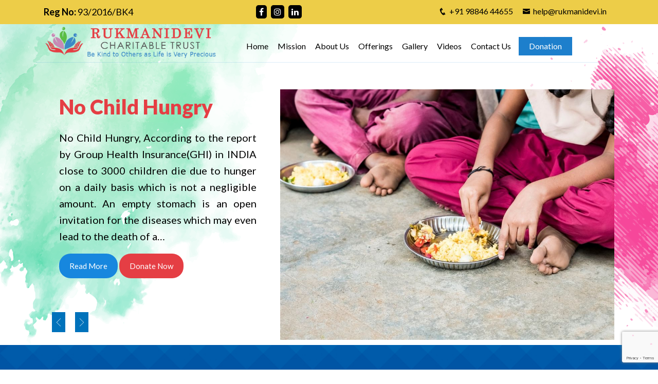

--- FILE ---
content_type: text/html; charset=UTF-8
request_url: https://rukmanidevi.in/category/casinonews/
body_size: 18613
content:
<!DOCTYPE HTML>
<!--[if IE 6]><html id="ie6" lang="en-US"><![endif]-->
<!--[if IE 7]><html id="ie7" lang="en-US"><![endif]-->
<!--[if IE 8]><html id="ie8" lang="en-US"><![endif]-->
<!--[if !(IE 6) | !(IE 7) | !(IE 8)  ]><!-->
<html lang="en-US" >
<!--<![endif]-->
<head>
<meta charset="UTF-8" />
<meta name="viewport" content="width=device-width, initial-scale=1">
<title>
Casinonews Archives &#171; Rukmanidevi Charitable Trust | Orphanage in Madipakkam ChennaiRukmanidevi Charitable Trust | Orphanage in Madipakkam Chennai</title>

	  <link rel="shortcut icon" href="https://rukmanidevi.in/wp-content/themes/rukmanidevi/images/favico.png">
	  <link rel="stylesheet" href="https://rukmanidevi.in/wp-content/themes/rukmanidevi/css/font-awesome.css">
	  <link rel="stylesheet" href="https://rukmanidevi.in/wp-content/themes/rukmanidevi/./icofont.css">
	  <link rel="stylesheet" href="https://rukmanidevi.in/wp-content/themes/rukmanidevi/css/bootstrap.css">
	  <link rel="stylesheet" href="https://rukmanidevi.in/wp-content/themes/rukmanidevi/css/fancybox.css">
	  <link rel="stylesheet" href="https://rukmanidevi.in/wp-content/themes/rukmanidevi/css/animate.css">
	  <link rel='stylesheet' href='https://cdnjs.cloudflare.com/ajax/libs/OwlCarousel2/2.2.0/assets/owl.carousel.min.css'>
      <link rel='stylesheet' href='https://cdnjs.cloudflare.com/ajax/libs/OwlCarousel2/2.2.0/assets/owl.theme.default.min.css'>
	  <link rel="stylesheet" href="https://rukmanidevi.in/wp-content/themes/rukmanidevi/css/style.css">
	  <link rel="stylesheet" href="https://rukmanidevi.in/wp-content/themes/rukmanidevi/css/media.css">
	  <link href="https://fonts.googleapis.com/css?family=Lato:100,300,400,700,900&display=swap" rel="stylesheet">
      <link href="https://fonts.googleapis.com/css?family=Caveat&display=swap" rel="stylesheet">
	  
<meta name='robots' content='index, follow, max-image-preview:large, max-snippet:-1, max-video-preview:-1' />
	<style>img:is([sizes="auto" i], [sizes^="auto," i]) { contain-intrinsic-size: 3000px 1500px }</style>
	
	<!-- This site is optimized with the Yoast SEO plugin v26.4 - https://yoast.com/wordpress/plugins/seo/ -->
	<link rel="canonical" href="https://rukmanidevi.in/category/casinonews/" />
	<meta property="og:locale" content="en_US" />
	<meta property="og:type" content="article" />
	<meta property="og:title" content="Casinonews Archives &#171; Rukmanidevi Charitable Trust | Orphanage in Madipakkam Chennai" />
	<meta property="og:url" content="https://rukmanidevi.in/category/casinonews/" />
	<meta property="og:site_name" content="Rukmanidevi Charitable Trust | Orphanage in Madipakkam Chennai" />
	<meta name="twitter:card" content="summary_large_image" />
	<script type="application/ld+json" class="yoast-schema-graph">{"@context":"https://schema.org","@graph":[{"@type":"CollectionPage","@id":"https://rukmanidevi.in/category/casinonews/","url":"https://rukmanidevi.in/category/casinonews/","name":"Casinonews Archives &#171; Rukmanidevi Charitable Trust | Orphanage in Madipakkam Chennai","isPartOf":{"@id":"https://rukmanidevi.in/#website"},"inLanguage":"en-US"},{"@type":"WebSite","@id":"https://rukmanidevi.in/#website","url":"https://rukmanidevi.in/","name":"Rukmanidevi Charitable Trust | Orphanage in Madipakkam Chennai","description":"","potentialAction":[{"@type":"SearchAction","target":{"@type":"EntryPoint","urlTemplate":"https://rukmanidevi.in/?s={search_term_string}"},"query-input":{"@type":"PropertyValueSpecification","valueRequired":true,"valueName":"search_term_string"}}],"inLanguage":"en-US"}]}</script>
	<!-- / Yoast SEO plugin. -->


<link rel='dns-prefetch' href='//fonts.googleapis.com' />
<link rel="alternate" type="application/rss+xml" title="Rukmanidevi Charitable Trust | Orphanage in Madipakkam Chennai &raquo; Casinonews Category Feed" href="https://rukmanidevi.in/category/casinonews/feed/" />
		<!-- This site uses the Google Analytics by MonsterInsights plugin v9.10.0 - Using Analytics tracking - https://www.monsterinsights.com/ -->
		<!-- Note: MonsterInsights is not currently configured on this site. The site owner needs to authenticate with Google Analytics in the MonsterInsights settings panel. -->
					<!-- No tracking code set -->
				<!-- / Google Analytics by MonsterInsights -->
		<script type="text/javascript">
/* <![CDATA[ */
window._wpemojiSettings = {"baseUrl":"https:\/\/s.w.org\/images\/core\/emoji\/16.0.1\/72x72\/","ext":".png","svgUrl":"https:\/\/s.w.org\/images\/core\/emoji\/16.0.1\/svg\/","svgExt":".svg","source":{"concatemoji":"https:\/\/rukmanidevi.in\/wp-includes\/js\/wp-emoji-release.min.js?ver=6.8.3"}};
/*! This file is auto-generated */
!function(s,n){var o,i,e;function c(e){try{var t={supportTests:e,timestamp:(new Date).valueOf()};sessionStorage.setItem(o,JSON.stringify(t))}catch(e){}}function p(e,t,n){e.clearRect(0,0,e.canvas.width,e.canvas.height),e.fillText(t,0,0);var t=new Uint32Array(e.getImageData(0,0,e.canvas.width,e.canvas.height).data),a=(e.clearRect(0,0,e.canvas.width,e.canvas.height),e.fillText(n,0,0),new Uint32Array(e.getImageData(0,0,e.canvas.width,e.canvas.height).data));return t.every(function(e,t){return e===a[t]})}function u(e,t){e.clearRect(0,0,e.canvas.width,e.canvas.height),e.fillText(t,0,0);for(var n=e.getImageData(16,16,1,1),a=0;a<n.data.length;a++)if(0!==n.data[a])return!1;return!0}function f(e,t,n,a){switch(t){case"flag":return n(e,"\ud83c\udff3\ufe0f\u200d\u26a7\ufe0f","\ud83c\udff3\ufe0f\u200b\u26a7\ufe0f")?!1:!n(e,"\ud83c\udde8\ud83c\uddf6","\ud83c\udde8\u200b\ud83c\uddf6")&&!n(e,"\ud83c\udff4\udb40\udc67\udb40\udc62\udb40\udc65\udb40\udc6e\udb40\udc67\udb40\udc7f","\ud83c\udff4\u200b\udb40\udc67\u200b\udb40\udc62\u200b\udb40\udc65\u200b\udb40\udc6e\u200b\udb40\udc67\u200b\udb40\udc7f");case"emoji":return!a(e,"\ud83e\udedf")}return!1}function g(e,t,n,a){var r="undefined"!=typeof WorkerGlobalScope&&self instanceof WorkerGlobalScope?new OffscreenCanvas(300,150):s.createElement("canvas"),o=r.getContext("2d",{willReadFrequently:!0}),i=(o.textBaseline="top",o.font="600 32px Arial",{});return e.forEach(function(e){i[e]=t(o,e,n,a)}),i}function t(e){var t=s.createElement("script");t.src=e,t.defer=!0,s.head.appendChild(t)}"undefined"!=typeof Promise&&(o="wpEmojiSettingsSupports",i=["flag","emoji"],n.supports={everything:!0,everythingExceptFlag:!0},e=new Promise(function(e){s.addEventListener("DOMContentLoaded",e,{once:!0})}),new Promise(function(t){var n=function(){try{var e=JSON.parse(sessionStorage.getItem(o));if("object"==typeof e&&"number"==typeof e.timestamp&&(new Date).valueOf()<e.timestamp+604800&&"object"==typeof e.supportTests)return e.supportTests}catch(e){}return null}();if(!n){if("undefined"!=typeof Worker&&"undefined"!=typeof OffscreenCanvas&&"undefined"!=typeof URL&&URL.createObjectURL&&"undefined"!=typeof Blob)try{var e="postMessage("+g.toString()+"("+[JSON.stringify(i),f.toString(),p.toString(),u.toString()].join(",")+"));",a=new Blob([e],{type:"text/javascript"}),r=new Worker(URL.createObjectURL(a),{name:"wpTestEmojiSupports"});return void(r.onmessage=function(e){c(n=e.data),r.terminate(),t(n)})}catch(e){}c(n=g(i,f,p,u))}t(n)}).then(function(e){for(var t in e)n.supports[t]=e[t],n.supports.everything=n.supports.everything&&n.supports[t],"flag"!==t&&(n.supports.everythingExceptFlag=n.supports.everythingExceptFlag&&n.supports[t]);n.supports.everythingExceptFlag=n.supports.everythingExceptFlag&&!n.supports.flag,n.DOMReady=!1,n.readyCallback=function(){n.DOMReady=!0}}).then(function(){return e}).then(function(){var e;n.supports.everything||(n.readyCallback(),(e=n.source||{}).concatemoji?t(e.concatemoji):e.wpemoji&&e.twemoji&&(t(e.twemoji),t(e.wpemoji)))}))}((window,document),window._wpemojiSettings);
/* ]]> */
</script>
<link rel='stylesheet' id='givewp-campaign-blocks-fonts-css' href='https://fonts.googleapis.com/css2?family=Inter%3Awght%40400%3B500%3B600%3B700&#038;display=swap&#038;ver=6.8.3' type='text/css' media='all' />
<style id='wp-emoji-styles-inline-css' type='text/css'>

	img.wp-smiley, img.emoji {
		display: inline !important;
		border: none !important;
		box-shadow: none !important;
		height: 1em !important;
		width: 1em !important;
		margin: 0 0.07em !important;
		vertical-align: -0.1em !important;
		background: none !important;
		padding: 0 !important;
	}
</style>
<link rel='stylesheet' id='wp-block-library-css' href='https://rukmanidevi.in/wp-includes/css/dist/block-library/style.min.css?ver=6.8.3' type='text/css' media='all' />
<style id='classic-theme-styles-inline-css' type='text/css'>
/*! This file is auto-generated */
.wp-block-button__link{color:#fff;background-color:#32373c;border-radius:9999px;box-shadow:none;text-decoration:none;padding:calc(.667em + 2px) calc(1.333em + 2px);font-size:1.125em}.wp-block-file__button{background:#32373c;color:#fff;text-decoration:none}
</style>
<style id='givewp-campaign-comments-block-style-inline-css' type='text/css'>
.givewp-campaign-comment-block-card{display:flex;gap:var(--givewp-spacing-3);padding:var(--givewp-spacing-4) 0}.givewp-campaign-comment-block-card__avatar{align-items:center;border-radius:50%;display:flex;height:40px;justify-content:center;width:40px}.givewp-campaign-comment-block-card__avatar img{align-items:center;border-radius:50%;display:flex;height:auto;justify-content:center;min-width:40px;width:100%}.givewp-campaign-comment-block-card__donor-name{color:var(--givewp-neutral-700);font-size:1rem;font-weight:600;line-height:1.5;margin:0;text-align:left}.givewp-campaign-comment-block-card__details{align-items:center;color:var(--givewp-neutral-400);display:flex;font-size:.875rem;font-weight:500;gap:var(--givewp-spacing-2);height:auto;line-height:1.43;margin:2px 0 var(--givewp-spacing-3) 0;text-align:left}.givewp-campaign-comment-block-card__comment{color:var(--givewp-neutral-700);font-size:1rem;line-height:1.5;margin:0;text-align:left}.givewp-campaign-comment-block-card__read-more{background:none;border:none;color:var(--givewp-blue-500);cursor:pointer;font-size:.875rem;line-height:1.43;outline:none;padding:0}
.givewp-campaign-comments-block-empty-state{align-items:center;background-color:var(--givewp-shades-white);border:1px solid var(--givewp-neutral-50);border-radius:.5rem;display:flex;flex-direction:column;justify-content:center;padding:var(--givewp-spacing-6)}.givewp-campaign-comments-block-empty-state__details{align-items:center;display:flex;flex-direction:column;gap:var(--givewp-spacing-1);justify-content:center;margin:.875rem 0}.givewp-campaign-comments-block-empty-state__title{color:var(--givewp-neutral-700);font-size:1rem;font-weight:500;margin:0}.givewp-campaign-comments-block-empty-state__description{color:var(--givewp-neutral-700);font-size:.875rem;line-height:1.43;margin:0}
.givewp-campaign-comment-block{background-color:var(--givewp-shades-white);display:flex;flex-direction:column;gap:var(--givewp-spacing-2);padding:var(--givewp-spacing-6) 0}.givewp-campaign-comment-block__title{color:var(--givewp-neutral-900);font-size:18px;font-weight:600;line-height:1.56;margin:0;text-align:left}.givewp-campaign-comment-block__cta{align-items:center;background-color:var(--givewp-neutral-50);border-radius:4px;color:var(--giewp-neutral-500);display:flex;font-size:14px;font-weight:600;gap:8px;height:36px;line-height:1.43;margin:0;padding:var(--givewp-spacing-2) var(--givewp-spacing-4);text-align:left}

</style>
<style id='givewp-campaign-cover-block-style-inline-css' type='text/css'>
.givewp-campaign-selector{border:1px solid #e5e7eb;border-radius:5px;box-shadow:0 2px 4px 0 rgba(0,0,0,.05);display:flex;flex-direction:column;gap:20px;padding:40px 24px}.givewp-campaign-selector__label{padding-bottom:16px}.givewp-campaign-selector__select input[type=text]:focus{border-color:transparent;box-shadow:0 0 0 1px transparent;outline:2px solid transparent}.givewp-campaign-selector__logo{align-self:center}.givewp-campaign-selector__open{background:#2271b1;border:none;border-radius:5px;color:#fff;cursor:pointer;padding:.5rem 1rem}.givewp-campaign-selector__submit{background-color:#27ae60;border:0;border-radius:5px;color:#fff;font-weight:700;outline:none;padding:1rem;text-align:center;transition:.2s;width:100%}.givewp-campaign-selector__submit:disabled{background-color:#f3f4f6;color:#9ca0af}.givewp-campaign-selector__submit:hover:not(:disabled){cursor:pointer;filter:brightness(1.2)}
.givewp-campaign-cover-block__button{align-items:center;border:1px solid #2271b1;border-radius:2px;color:#2271b1;display:flex;justify-content:center;margin-bottom:.5rem;min-height:32px;width:100%}.givewp-campaign-cover-block__image{border-radius:2px;display:flex;flex-grow:1;margin-bottom:.5rem;max-height:4.44rem;-o-object-fit:cover;object-fit:cover;width:100%}.givewp-campaign-cover-block__help-text{color:#4b5563;font-size:.75rem;font-stretch:normal;font-style:normal;font-weight:400;letter-spacing:normal;line-height:1.4;text-align:left}.givewp-campaign-cover-block__edit-campaign-link{align-items:center;display:inline-flex;font-size:.75rem;font-stretch:normal;font-style:normal;font-weight:400;gap:.125rem;line-height:1.4}.givewp-campaign-cover-block__edit-campaign-link svg{fill:currentColor;height:1.25rem;width:1.25rem}.givewp-campaign-cover-block-preview__image{align-items:center;display:flex;height:100%;justify-content:center;width:100%}

</style>
<style id='givewp-campaign-donations-style-inline-css' type='text/css'>
.givewp-campaign-donations-block{padding:1.5rem 0}.givewp-campaign-donations-block *{font-family:Inter,sans-serif}.givewp-campaign-donations-block .givewp-campaign-donations-block__header{align-items:center;display:flex;justify-content:space-between;margin-bottom:.5rem}.givewp-campaign-donations-block .givewp-campaign-donations-block__title{color:var(--givewp-neutral-900);font-size:1.125rem;font-weight:600;line-height:1.56;margin:0}.givewp-campaign-donations-block .givewp-campaign-donations-block__donations{display:grid;gap:.5rem;margin:0;padding:0}.givewp-campaign-donations-block .givewp-campaign-donations-block__donation,.givewp-campaign-donations-block .givewp-campaign-donations-block__empty-state{background-color:var(--givewp-shades-white);border:1px solid var(--givewp-neutral-50);border-radius:.5rem;display:flex;padding:1rem}.givewp-campaign-donations-block .givewp-campaign-donations-block__donation{align-items:center;gap:.75rem}.givewp-campaign-donations-block .givewp-campaign-donations-block__donation-icon{align-items:center;display:flex}.givewp-campaign-donations-block .givewp-campaign-donations-block__donation-icon img{border-radius:100%;height:2.5rem;-o-object-fit:cover;object-fit:cover;width:2.5rem}.givewp-campaign-donations-block .givewp-campaign-donations-block__donation-info{display:flex;flex-direction:column;justify-content:center;row-gap:.25rem}.givewp-campaign-donations-block .givewp-campaign-donations-block__donation-description{color:var(--givewp-neutral-500);font-size:1rem;font-weight:500;line-height:1.5;margin:0}.givewp-campaign-donations-block .givewp-campaign-donations-block__donation-description strong{color:var(--givewp-neutral-700);font-weight:600}.givewp-campaign-donations-block .givewp-campaign-donations-block__donation-date{align-items:center;color:var(--givewp-neutral-400);display:flex;font-size:.875rem;font-weight:500;line-height:1.43}.givewp-campaign-donations-block .givewp-campaign-donations-block__donation-ribbon{align-items:center;border-radius:100%;color:#1f2937;display:flex;height:1.25rem;justify-content:center;margin-left:auto;width:1.25rem}.givewp-campaign-donations-block .givewp-campaign-donations-block__donation-ribbon[data-position="1"]{background-color:gold}.givewp-campaign-donations-block .givewp-campaign-donations-block__donation-ribbon[data-position="2"]{background-color:silver}.givewp-campaign-donations-block .givewp-campaign-donations-block__donation-ribbon[data-position="3"]{background-color:#cd7f32;color:#fffaf2}.givewp-campaign-donations-block .givewp-campaign-donations-block__donation-amount{color:var(--givewp-neutral-700);font-size:1.125rem;font-weight:600;line-height:1.56;margin-left:auto}.givewp-campaign-donations-block .givewp-campaign-donations-block__footer{display:flex;justify-content:center;margin-top:.5rem}.givewp-campaign-donations-block .givewp-campaign-donations-block__donate-button button.givewp-donation-form-modal__open,.givewp-campaign-donations-block .givewp-campaign-donations-block__empty-button button.givewp-donation-form-modal__open,.givewp-campaign-donations-block .givewp-campaign-donations-block__load-more-button{background:none!important;border:1px solid var(--givewp-primary-color);border-radius:.5rem;color:var(--givewp-primary-color)!important;font-size:.875rem;font-weight:600;line-height:1.43;padding:.25rem 1rem!important}.givewp-campaign-donations-block .givewp-campaign-donations-block__donate-button button.givewp-donation-form-modal__open:hover,.givewp-campaign-donations-block .givewp-campaign-donations-block__empty-button button.givewp-donation-form-modal__open:hover,.givewp-campaign-donations-block .givewp-campaign-donations-block__load-more-button:hover{background:var(--givewp-primary-color)!important;color:var(--givewp-shades-white)!important}.givewp-campaign-donations-block .givewp-campaign-donations-block__empty-state{align-items:center;flex-direction:column;padding:1.5rem}.givewp-campaign-donations-block .givewp-campaign-donations-block__empty-description,.givewp-campaign-donations-block .givewp-campaign-donations-block__empty-title{color:var(--givewp-neutral-700);margin:0}.givewp-campaign-donations-block .givewp-campaign-donations-block__empty-title{font-size:1rem;font-weight:500;line-height:1.5}.givewp-campaign-donations-block .givewp-campaign-donations-block__empty-description{font-size:.875rem;line-height:1.43;margin-top:.25rem}.givewp-campaign-donations-block .givewp-campaign-donations-block__empty-icon{color:var(--givewp-secondary-color);margin-bottom:.875rem;order:-1}.givewp-campaign-donations-block .givewp-campaign-donations-block__empty-button{margin-top:.875rem}.givewp-campaign-donations-block .givewp-campaign-donations-block__empty-button button.givewp-donation-form-modal__open{border-radius:.25rem;padding:.5rem 1rem!important}

</style>
<link rel='stylesheet' id='givewp-campaign-donors-style-css' href='https://rukmanidevi.in/wp-content/plugins/give/build/campaignDonorsBlockApp.css?ver=1.0.0' type='text/css' media='all' />
<style id='givewp-campaign-form-style-inline-css' type='text/css'>
.givewp-donation-form-modal{outline:none;overflow-y:scroll;padding:1rem;width:100%}.givewp-donation-form-modal[data-entering=true]{animation:modal-fade .3s,modal-zoom .6s}@keyframes modal-fade{0%{opacity:0}to{opacity:1}}@keyframes modal-zoom{0%{transform:scale(.8)}to{transform:scale(1)}}.givewp-donation-form-modal__overlay{align-items:center;background:rgba(0,0,0,.7);display:flex;flex-direction:column;height:var(--visual-viewport-height);justify-content:center;left:0;position:fixed;top:0;width:100vw;z-index:100}.givewp-donation-form-modal__overlay[data-loading=true]{display:none}.givewp-donation-form-modal__overlay[data-entering=true]{animation:modal-fade .3s}.givewp-donation-form-modal__overlay[data-exiting=true]{animation:modal-fade .15s ease-in reverse}.givewp-donation-form-modal__open__spinner{left:50%;line-height:1;position:absolute;top:50%;transform:translate(-50%,-50%);z-index:100}.givewp-donation-form-modal__open{position:relative}.givewp-donation-form-modal__close{background:#e7e8ed;border:1px solid transparent;border-radius:50%;cursor:pointer;display:flex;padding:.75rem;position:fixed;right:25px;top:25px;transition:.2s;width:-moz-fit-content;width:fit-content;z-index:999}.givewp-donation-form-modal__close svg{height:1rem;width:1rem}.givewp-donation-form-modal__close:active,.givewp-donation-form-modal__close:focus,.givewp-donation-form-modal__close:hover{background-color:#caccd7;border:1px solid #caccd7}.admin-bar .givewp-donation-form-modal{margin-top:32px}.admin-bar .givewp-donation-form-modal__close{top:57px}
.givewp-entity-selector{border:1px solid #e5e7eb;border-radius:5px;box-shadow:0 2px 4px 0 rgba(0,0,0,.05);display:flex;flex-direction:column;gap:20px;padding:40px 24px}.givewp-entity-selector__label{padding-bottom:16px}.givewp-entity-selector__select input[type=text]:focus{border-color:transparent;box-shadow:0 0 0 1px transparent;outline:2px solid transparent}.givewp-entity-selector__logo{align-self:center}.givewp-entity-selector__open{background:#2271b1;border:none;border-radius:5px;color:#fff;cursor:pointer;padding:.5rem 1rem}.givewp-entity-selector__submit{background-color:#27ae60;border:0;border-radius:5px;color:#fff;font-weight:700;outline:none;padding:1rem;text-align:center;transition:.2s;width:100%}.givewp-entity-selector__submit:disabled{background-color:#f3f4f6;color:#9ca0af}.givewp-entity-selector__submit:hover:not(:disabled){cursor:pointer;filter:brightness(1.2)}
.givewp-campaign-selector{border:1px solid #e5e7eb;border-radius:5px;box-shadow:0 2px 4px 0 rgba(0,0,0,.05);display:flex;flex-direction:column;gap:20px;padding:40px 24px}.givewp-campaign-selector__label{padding-bottom:16px}.givewp-campaign-selector__select input[type=text]:focus{border-color:transparent;box-shadow:0 0 0 1px transparent;outline:2px solid transparent}.givewp-campaign-selector__logo{align-self:center}.givewp-campaign-selector__open{background:#2271b1;border:none;border-radius:5px;color:#fff;cursor:pointer;padding:.5rem 1rem}.givewp-campaign-selector__submit{background-color:#27ae60;border:0;border-radius:5px;color:#fff;font-weight:700;outline:none;padding:1rem;text-align:center;transition:.2s;width:100%}.givewp-campaign-selector__submit:disabled{background-color:#f3f4f6;color:#9ca0af}.givewp-campaign-selector__submit:hover:not(:disabled){cursor:pointer;filter:brightness(1.2)}
.givewp-donation-form-link,.givewp-donation-form-modal__open{background:var(--givewp-primary-color,#2271b1);border:none;border-radius:5px;color:#fff;cursor:pointer;font-family:-apple-system,BlinkMacSystemFont,Segoe UI,Roboto,Oxygen-Sans,Ubuntu,Cantarell,Helvetica Neue,sans-serif;font-size:1rem;font-weight:500!important;line-height:1.5;padding:.75rem 1.25rem!important;text-decoration:none!important;transition:all .2s ease;width:100%}.givewp-donation-form-link:active,.givewp-donation-form-link:focus,.givewp-donation-form-link:focus-visible,.givewp-donation-form-link:hover,.givewp-donation-form-modal__open:active,.givewp-donation-form-modal__open:focus,.givewp-donation-form-modal__open:focus-visible,.givewp-donation-form-modal__open:hover{background-color:color-mix(in srgb,var(--givewp-primary-color,#2271b1),#000 20%)}.components-input-control__label{width:100%}.wp-block-givewp-campaign-form{position:relative}.wp-block-givewp-campaign-form form[id*=give-form] #give-gateway-radio-list>li input[type=radio]{display:inline-block}.wp-block-givewp-campaign-form iframe{pointer-events:none;width:100%!important}.give-change-donation-form-btn svg{margin-top:3px}.givewp-default-form-toggle{margin-top:var(--givewp-spacing-4)}

</style>
<style id='givewp-campaign-goal-style-inline-css' type='text/css'>
.givewp-campaign-goal{display:flex;flex-direction:column;gap:.5rem;padding-bottom:1rem}.givewp-campaign-goal__container{display:flex;flex-direction:row;justify-content:space-between}.givewp-campaign-goal__container-item{display:flex;flex-direction:column;gap:.2rem}.givewp-campaign-goal__container-item span{color:var(--givewp-neutral-500);font-size:12px;font-weight:600;letter-spacing:.48px;line-height:1.5;text-transform:uppercase}.givewp-campaign-goal__container-item strong{color:var(--givewp-neutral-900);font-size:20px;font-weight:600;line-height:1.6}.givewp-campaign-goal__progress-bar{display:flex}.givewp-campaign-goal__progress-bar-container{background-color:#f2f2f2;border-radius:14px;box-shadow:inset 0 1px 4px 0 rgba(0,0,0,.09);display:flex;flex-grow:1;height:8px}.givewp-campaign-goal__progress-bar-progress{background:var(--givewp-secondary-color,#2d802f);border-radius:14px;box-shadow:inset 0 1px 4px 0 rgba(0,0,0,.09);display:flex;height:8px}

</style>
<style id='givewp-campaign-stats-block-style-inline-css' type='text/css'>
.givewp-campaign-stats-block span{color:var(--givewp-neutral-500);display:block;font-size:12px;font-weight:600;letter-spacing:.48px;line-height:1.5;margin-bottom:2px;text-align:left;text-transform:uppercase}.givewp-campaign-stats-block strong{color:var(--givewp-neutral-900);font-size:20px;font-weight:600;letter-spacing:normal;line-height:1.6}

</style>
<style id='givewp-campaign-donate-button-style-inline-css' type='text/css'>
.givewp-donation-form-link,.givewp-donation-form-modal__open{background:var(--givewp-primary-color,#2271b1);border:none;border-radius:5px;color:#fff;cursor:pointer;font-family:-apple-system,BlinkMacSystemFont,Segoe UI,Roboto,Oxygen-Sans,Ubuntu,Cantarell,Helvetica Neue,sans-serif;font-size:1rem;font-weight:500!important;line-height:1.5;padding:.75rem 1.25rem!important;text-decoration:none!important;transition:all .2s ease;width:100%}.givewp-donation-form-link:active,.givewp-donation-form-link:focus,.givewp-donation-form-link:focus-visible,.givewp-donation-form-link:hover,.givewp-donation-form-modal__open:active,.givewp-donation-form-modal__open:focus,.givewp-donation-form-modal__open:focus-visible,.givewp-donation-form-modal__open:hover{background-color:color-mix(in srgb,var(--givewp-primary-color,#2271b1),#000 20%)}.give-change-donation-form-btn svg{margin-top:3px}.givewp-default-form-toggle{margin-top:var(--givewp-spacing-4)}

</style>
<style id='global-styles-inline-css' type='text/css'>
:root{--wp--preset--aspect-ratio--square: 1;--wp--preset--aspect-ratio--4-3: 4/3;--wp--preset--aspect-ratio--3-4: 3/4;--wp--preset--aspect-ratio--3-2: 3/2;--wp--preset--aspect-ratio--2-3: 2/3;--wp--preset--aspect-ratio--16-9: 16/9;--wp--preset--aspect-ratio--9-16: 9/16;--wp--preset--color--black: #000000;--wp--preset--color--cyan-bluish-gray: #abb8c3;--wp--preset--color--white: #ffffff;--wp--preset--color--pale-pink: #f78da7;--wp--preset--color--vivid-red: #cf2e2e;--wp--preset--color--luminous-vivid-orange: #ff6900;--wp--preset--color--luminous-vivid-amber: #fcb900;--wp--preset--color--light-green-cyan: #7bdcb5;--wp--preset--color--vivid-green-cyan: #00d084;--wp--preset--color--pale-cyan-blue: #8ed1fc;--wp--preset--color--vivid-cyan-blue: #0693e3;--wp--preset--color--vivid-purple: #9b51e0;--wp--preset--gradient--vivid-cyan-blue-to-vivid-purple: linear-gradient(135deg,rgba(6,147,227,1) 0%,rgb(155,81,224) 100%);--wp--preset--gradient--light-green-cyan-to-vivid-green-cyan: linear-gradient(135deg,rgb(122,220,180) 0%,rgb(0,208,130) 100%);--wp--preset--gradient--luminous-vivid-amber-to-luminous-vivid-orange: linear-gradient(135deg,rgba(252,185,0,1) 0%,rgba(255,105,0,1) 100%);--wp--preset--gradient--luminous-vivid-orange-to-vivid-red: linear-gradient(135deg,rgba(255,105,0,1) 0%,rgb(207,46,46) 100%);--wp--preset--gradient--very-light-gray-to-cyan-bluish-gray: linear-gradient(135deg,rgb(238,238,238) 0%,rgb(169,184,195) 100%);--wp--preset--gradient--cool-to-warm-spectrum: linear-gradient(135deg,rgb(74,234,220) 0%,rgb(151,120,209) 20%,rgb(207,42,186) 40%,rgb(238,44,130) 60%,rgb(251,105,98) 80%,rgb(254,248,76) 100%);--wp--preset--gradient--blush-light-purple: linear-gradient(135deg,rgb(255,206,236) 0%,rgb(152,150,240) 100%);--wp--preset--gradient--blush-bordeaux: linear-gradient(135deg,rgb(254,205,165) 0%,rgb(254,45,45) 50%,rgb(107,0,62) 100%);--wp--preset--gradient--luminous-dusk: linear-gradient(135deg,rgb(255,203,112) 0%,rgb(199,81,192) 50%,rgb(65,88,208) 100%);--wp--preset--gradient--pale-ocean: linear-gradient(135deg,rgb(255,245,203) 0%,rgb(182,227,212) 50%,rgb(51,167,181) 100%);--wp--preset--gradient--electric-grass: linear-gradient(135deg,rgb(202,248,128) 0%,rgb(113,206,126) 100%);--wp--preset--gradient--midnight: linear-gradient(135deg,rgb(2,3,129) 0%,rgb(40,116,252) 100%);--wp--preset--font-size--small: 13px;--wp--preset--font-size--medium: 20px;--wp--preset--font-size--large: 36px;--wp--preset--font-size--x-large: 42px;--wp--preset--spacing--20: 0.44rem;--wp--preset--spacing--30: 0.67rem;--wp--preset--spacing--40: 1rem;--wp--preset--spacing--50: 1.5rem;--wp--preset--spacing--60: 2.25rem;--wp--preset--spacing--70: 3.38rem;--wp--preset--spacing--80: 5.06rem;--wp--preset--shadow--natural: 6px 6px 9px rgba(0, 0, 0, 0.2);--wp--preset--shadow--deep: 12px 12px 50px rgba(0, 0, 0, 0.4);--wp--preset--shadow--sharp: 6px 6px 0px rgba(0, 0, 0, 0.2);--wp--preset--shadow--outlined: 6px 6px 0px -3px rgba(255, 255, 255, 1), 6px 6px rgba(0, 0, 0, 1);--wp--preset--shadow--crisp: 6px 6px 0px rgba(0, 0, 0, 1);}:where(.is-layout-flex){gap: 0.5em;}:where(.is-layout-grid){gap: 0.5em;}body .is-layout-flex{display: flex;}.is-layout-flex{flex-wrap: wrap;align-items: center;}.is-layout-flex > :is(*, div){margin: 0;}body .is-layout-grid{display: grid;}.is-layout-grid > :is(*, div){margin: 0;}:where(.wp-block-columns.is-layout-flex){gap: 2em;}:where(.wp-block-columns.is-layout-grid){gap: 2em;}:where(.wp-block-post-template.is-layout-flex){gap: 1.25em;}:where(.wp-block-post-template.is-layout-grid){gap: 1.25em;}.has-black-color{color: var(--wp--preset--color--black) !important;}.has-cyan-bluish-gray-color{color: var(--wp--preset--color--cyan-bluish-gray) !important;}.has-white-color{color: var(--wp--preset--color--white) !important;}.has-pale-pink-color{color: var(--wp--preset--color--pale-pink) !important;}.has-vivid-red-color{color: var(--wp--preset--color--vivid-red) !important;}.has-luminous-vivid-orange-color{color: var(--wp--preset--color--luminous-vivid-orange) !important;}.has-luminous-vivid-amber-color{color: var(--wp--preset--color--luminous-vivid-amber) !important;}.has-light-green-cyan-color{color: var(--wp--preset--color--light-green-cyan) !important;}.has-vivid-green-cyan-color{color: var(--wp--preset--color--vivid-green-cyan) !important;}.has-pale-cyan-blue-color{color: var(--wp--preset--color--pale-cyan-blue) !important;}.has-vivid-cyan-blue-color{color: var(--wp--preset--color--vivid-cyan-blue) !important;}.has-vivid-purple-color{color: var(--wp--preset--color--vivid-purple) !important;}.has-black-background-color{background-color: var(--wp--preset--color--black) !important;}.has-cyan-bluish-gray-background-color{background-color: var(--wp--preset--color--cyan-bluish-gray) !important;}.has-white-background-color{background-color: var(--wp--preset--color--white) !important;}.has-pale-pink-background-color{background-color: var(--wp--preset--color--pale-pink) !important;}.has-vivid-red-background-color{background-color: var(--wp--preset--color--vivid-red) !important;}.has-luminous-vivid-orange-background-color{background-color: var(--wp--preset--color--luminous-vivid-orange) !important;}.has-luminous-vivid-amber-background-color{background-color: var(--wp--preset--color--luminous-vivid-amber) !important;}.has-light-green-cyan-background-color{background-color: var(--wp--preset--color--light-green-cyan) !important;}.has-vivid-green-cyan-background-color{background-color: var(--wp--preset--color--vivid-green-cyan) !important;}.has-pale-cyan-blue-background-color{background-color: var(--wp--preset--color--pale-cyan-blue) !important;}.has-vivid-cyan-blue-background-color{background-color: var(--wp--preset--color--vivid-cyan-blue) !important;}.has-vivid-purple-background-color{background-color: var(--wp--preset--color--vivid-purple) !important;}.has-black-border-color{border-color: var(--wp--preset--color--black) !important;}.has-cyan-bluish-gray-border-color{border-color: var(--wp--preset--color--cyan-bluish-gray) !important;}.has-white-border-color{border-color: var(--wp--preset--color--white) !important;}.has-pale-pink-border-color{border-color: var(--wp--preset--color--pale-pink) !important;}.has-vivid-red-border-color{border-color: var(--wp--preset--color--vivid-red) !important;}.has-luminous-vivid-orange-border-color{border-color: var(--wp--preset--color--luminous-vivid-orange) !important;}.has-luminous-vivid-amber-border-color{border-color: var(--wp--preset--color--luminous-vivid-amber) !important;}.has-light-green-cyan-border-color{border-color: var(--wp--preset--color--light-green-cyan) !important;}.has-vivid-green-cyan-border-color{border-color: var(--wp--preset--color--vivid-green-cyan) !important;}.has-pale-cyan-blue-border-color{border-color: var(--wp--preset--color--pale-cyan-blue) !important;}.has-vivid-cyan-blue-border-color{border-color: var(--wp--preset--color--vivid-cyan-blue) !important;}.has-vivid-purple-border-color{border-color: var(--wp--preset--color--vivid-purple) !important;}.has-vivid-cyan-blue-to-vivid-purple-gradient-background{background: var(--wp--preset--gradient--vivid-cyan-blue-to-vivid-purple) !important;}.has-light-green-cyan-to-vivid-green-cyan-gradient-background{background: var(--wp--preset--gradient--light-green-cyan-to-vivid-green-cyan) !important;}.has-luminous-vivid-amber-to-luminous-vivid-orange-gradient-background{background: var(--wp--preset--gradient--luminous-vivid-amber-to-luminous-vivid-orange) !important;}.has-luminous-vivid-orange-to-vivid-red-gradient-background{background: var(--wp--preset--gradient--luminous-vivid-orange-to-vivid-red) !important;}.has-very-light-gray-to-cyan-bluish-gray-gradient-background{background: var(--wp--preset--gradient--very-light-gray-to-cyan-bluish-gray) !important;}.has-cool-to-warm-spectrum-gradient-background{background: var(--wp--preset--gradient--cool-to-warm-spectrum) !important;}.has-blush-light-purple-gradient-background{background: var(--wp--preset--gradient--blush-light-purple) !important;}.has-blush-bordeaux-gradient-background{background: var(--wp--preset--gradient--blush-bordeaux) !important;}.has-luminous-dusk-gradient-background{background: var(--wp--preset--gradient--luminous-dusk) !important;}.has-pale-ocean-gradient-background{background: var(--wp--preset--gradient--pale-ocean) !important;}.has-electric-grass-gradient-background{background: var(--wp--preset--gradient--electric-grass) !important;}.has-midnight-gradient-background{background: var(--wp--preset--gradient--midnight) !important;}.has-small-font-size{font-size: var(--wp--preset--font-size--small) !important;}.has-medium-font-size{font-size: var(--wp--preset--font-size--medium) !important;}.has-large-font-size{font-size: var(--wp--preset--font-size--large) !important;}.has-x-large-font-size{font-size: var(--wp--preset--font-size--x-large) !important;}
:where(.wp-block-post-template.is-layout-flex){gap: 1.25em;}:where(.wp-block-post-template.is-layout-grid){gap: 1.25em;}
:where(.wp-block-columns.is-layout-flex){gap: 2em;}:where(.wp-block-columns.is-layout-grid){gap: 2em;}
:root :where(.wp-block-pullquote){font-size: 1.5em;line-height: 1.6;}
</style>
<link rel='stylesheet' id='contact-form-7-css' href='https://rukmanidevi.in/wp-content/plugins/contact-form-7/includes/css/styles.css?ver=6.1.3' type='text/css' media='all' />
<link rel='stylesheet' id='give-styles-css' href='https://rukmanidevi.in/wp-content/plugins/give/build/assets/dist/css/give.css?ver=4.13.1' type='text/css' media='all' />
<link rel='stylesheet' id='give-donation-summary-style-frontend-css' href='https://rukmanidevi.in/wp-content/plugins/give/build/assets/dist/css/give-donation-summary.css?ver=4.13.1' type='text/css' media='all' />
<link rel='stylesheet' id='givewp-design-system-foundation-css' href='https://rukmanidevi.in/wp-content/plugins/give/build/assets/dist/css/design-system/foundation.css?ver=1.2.0' type='text/css' media='all' />
<script type="text/javascript" src="https://rukmanidevi.in/wp-includes/js/dist/hooks.min.js?ver=4d63a3d491d11ffd8ac6" id="wp-hooks-js"></script>
<script type="text/javascript" src="https://rukmanidevi.in/wp-includes/js/dist/i18n.min.js?ver=5e580eb46a90c2b997e6" id="wp-i18n-js"></script>
<script type="text/javascript" id="wp-i18n-js-after">
/* <![CDATA[ */
wp.i18n.setLocaleData( { 'text direction\u0004ltr': [ 'ltr' ] } );
/* ]]> */
</script>
<script type="text/javascript" src="https://rukmanidevi.in/wp-includes/js/jquery/jquery.min.js?ver=3.7.1" id="jquery-core-js"></script>
<script type="text/javascript" src="https://rukmanidevi.in/wp-includes/js/jquery/jquery-migrate.min.js?ver=3.4.1" id="jquery-migrate-js"></script>
<script type="text/javascript" id="give-js-extra">
/* <![CDATA[ */
var give_global_vars = {"ajaxurl":"https:\/\/rukmanidevi.in\/wp-admin\/admin-ajax.php","checkout_nonce":"8e5ac83ff8","currency":"INR","currency_sign":"\u20b9","currency_pos":"before","thousands_separator":",","decimal_separator":".","no_gateway":"Please select a payment method.","bad_minimum":"The minimum custom donation amount for this form is","bad_maximum":"The maximum custom donation amount for this form is","general_loading":"Loading...","purchase_loading":"Please Wait...","textForOverlayScreen":"<h3>Processing...<\/h3><p>This will only take a second!<\/p>","number_decimals":"2","is_test_mode":"1","give_version":"4.13.1","magnific_options":{"main_class":"give-modal","close_on_bg_click":false},"form_translation":{"payment-mode":"Please select payment mode.","give_first":"Please enter your first name.","give_last":"Please enter your last name.","give_email":"Please enter a valid email address.","give_user_login":"Invalid email address or username.","give_user_pass":"Enter a password.","give_user_pass_confirm":"Enter the password confirmation.","give_agree_to_terms":"You must agree to the terms and conditions."},"confirm_email_sent_message":"Please check your email and click on the link to access your complete donation history.","ajax_vars":{"ajaxurl":"https:\/\/rukmanidevi.in\/wp-admin\/admin-ajax.php","ajaxNonce":"35cda8f72a","loading":"Loading","select_option":"Please select an option","default_gateway":"manual","permalinks":"1","number_decimals":2},"cookie_hash":"d5c81a16329086789cefb0f575d7c2f1","session_nonce_cookie_name":"wp-give_session_reset_nonce_d5c81a16329086789cefb0f575d7c2f1","session_cookie_name":"wp-give_session_d5c81a16329086789cefb0f575d7c2f1","delete_session_nonce_cookie":"0"};
var giveApiSettings = {"root":"https:\/\/rukmanidevi.in\/wp-json\/give-api\/v2\/","rest_base":"give-api\/v2"};
/* ]]> */
</script>
<script type="text/javascript" src="https://rukmanidevi.in/wp-content/plugins/give/build/assets/dist/js/give.js?ver=8540f4f50a2032d9c5b5" id="give-js"></script>
<link rel="https://api.w.org/" href="https://rukmanidevi.in/wp-json/" /><link rel="alternate" title="JSON" type="application/json" href="https://rukmanidevi.in/wp-json/wp/v2/categories/143" /><link rel="EditURI" type="application/rsd+xml" title="RSD" href="https://rukmanidevi.in/xmlrpc.php?rsd" />
<meta name="generator" content="WordPress 6.8.3" />
<meta name="generator" content="Give v4.13.1" />
</head>
<body>
		 <div class="top_header">
			<div class="container">	
				<div class="row">
					<div class="col-lg-4 col-md-4 col-sm-12 col-xs-12">
						<div class="top_header_left">
							<ul>
								<li>
									<span>Reg No:</span> 93/2016/BK4
								</li>
							</ul>
						</div>
					</div>
					<div class="col-lg-2 col-md-2 col-sm-12 col-xs-12">
						<div class="top_social">
							<ul>
									<li><a href="https://www.facebook.com/rukmanidevicharity/" target="_blank"><i class="fa fa-facebook"></i></a></li>
									<li><a href="https://www.instagram.com/rukmanicharity/" target="_blank"><i class="fa fa-instagram"></i></a></li>
									<li><a href="https://www.linkedin.com/company/rukmani-devi-charitable-trust/" target="_blank"><i class="fa fa-linkedin"></i></a></li>
								</ul>	
						</div>		
					</div>	
					<div class="col-lg-6 col-md-6 col-sm-12 col-xs-12">
						<div class="top_header_right">
							<ul>
								<li><a href="tel:919884644655"><i class="icofont-phone"></i>+91 98846 44655</a></li>
								<li><a href="mailto:help@rukmanidevi.in"><i class="icofont-envelope"></i>help@rukmanidevi.in</a></li>
							</ul>		
						</div>
					</div>
				</div>
			</div>
		</div>		
		<div class="header">
			<div class="container">	
				<div class="row header_line">
					<div class="col-xl-4 col-lg-4 col-md-12 col-sm-12 col-xs-12">
						<div class="logos">
							<a href="https://rukmanidevi.in/"><img src="https://rukmanidevi.in/wp-content/themes/rukmanidevi/images/logo.png"></a>
						</div>
					</div>
					<div class="col-xl-8 col-lg-8 col-md-12 col-sm-12 col-xs-12">
						<div class="main_menu">
							<nav class="navbar navbar-expand-md bg-dark navbar-dark">
							  <a class="navbar-brand" href="https://rukmanidevi.in/">Menu</a>
							  <button class="navbar-toggler" type="button" data-toggle="collapse" data-target="#collapsibleNavbar">
								<span class="navbar-toggler-icon"></span>
							  </button>
							  <div class="collapse navbar-collapse" id="collapsibleNavbar">
										 <ul id="menu-main-menu" class="navbar-nav"><li id="menu-item-19" class="menu-item menu-item-type-custom menu-item-object-custom menu-item-19"><a class="submenuheader" href="http://www.rukmanidevi.in//" data-ps2id-api="true">Home</a></li>
<li id="menu-item-100" class="menu-item menu-item-type-custom menu-item-object-custom menu-item-has-children menu-item-100"><a class="submenuheader" href="#" data-ps2id-api="true">Mission</a>
<ul/ class="sub-menu" />
	<li id="menu-item-160" class="menu-item menu-item-type-post_type menu-item-object-vision menu-item-160"><a class="submenuheader" href="https://rukmanidevi.in/vision/no-child-hungry/" data-ps2id-api="true">No Child Hungry</a></li>
	<li id="menu-item-159" class="menu-item menu-item-type-post_type menu-item-object-vision menu-item-159"><a class="submenuheader" href="https://rukmanidevi.in/vision/no-child-homeless/" data-ps2id-api="true">No Child Homeless</a></li>
	<li id="menu-item-158" class="menu-item menu-item-type-post_type menu-item-object-vision menu-item-158"><a class="submenuheader" href="https://rukmanidevi.in/vision/girl-child-education/" data-ps2id-api="true">Girl Child Education</a></li>
	<li id="menu-item-157" class="menu-item menu-item-type-post_type menu-item-object-vision menu-item-157"><a class="submenuheader" href="https://rukmanidevi.in/vision/elders-shelter/" data-ps2id-api="true">Elders Shelter</a></li>
</ul>
</li>
<li id="menu-item-20" class="menu-item menu-item-type-post_type menu-item-object-page menu-item-20"><a class="submenuheader" href="https://rukmanidevi.in/about-us/" data-ps2id-api="true">About Us</a></li>
<li id="menu-item-21" class="menu-item menu-item-type-post_type menu-item-object-page menu-item-21"><a class="submenuheader" href="https://rukmanidevi.in/offerings/" data-ps2id-api="true">Offerings</a></li>
<li id="menu-item-22" class="menu-item menu-item-type-post_type menu-item-object-page menu-item-22"><a class="submenuheader" href="https://rukmanidevi.in/gallery/" data-ps2id-api="true">Gallery</a></li>
<li id="menu-item-23" class="menu-item menu-item-type-post_type menu-item-object-page menu-item-23"><a class="submenuheader" href="https://rukmanidevi.in/videos/" data-ps2id-api="true">Videos</a></li>
<li id="menu-item-24" class="menu-item menu-item-type-post_type menu-item-object-page menu-item-24"><a class="submenuheader" href="https://rukmanidevi.in/contact-us/" data-ps2id-api="true">Contact Us</a></li>
<li id="menu-item-190" class="menu-item menu-item-type-post_type menu-item-object-page menu-item-190"><a class="submenuheader" href="https://rukmanidevi.in/donation/" data-ps2id-api="true">Donation</a></li>
</ul>								</div>  
							</nav>
						</div>
					</div>
				</div>
			</div>
		</div>

	<!---------------------HEADER--------------------->

	    <div class="slider">
	        <img class="text-section__bg" src="https://rukmanidevi.in/wp-content/themes/rukmanidevi/images/text-section_2.png" alt="img"> 
			<div class="container">	
				<div class="row">
					<div class="col-lg-12 col-md-12 col-sm-12 col-xs-12">
						<div class="owl-demo">
							<div class="owl-carousel owl-theme" id="owl-example1">
																	<div class="item">
										<img width="1000" height="750" src="https://rukmanidevi.in/wp-content/uploads/2021/04/c1-1.jpg" class=" wp-post-image" alt="No Child Hungry" decoding="async" fetchpriority="high" srcset="https://rukmanidevi.in/wp-content/uploads/2021/04/c1-1.jpg 1000w, https://rukmanidevi.in/wp-content/uploads/2021/04/c1-1-300x225.jpg 300w, https://rukmanidevi.in/wp-content/uploads/2021/04/c1-1-768x576.jpg 768w" sizes="(max-width: 1000px) 100vw, 1000px" />										<div class="slide-caption slide-caption__title">
										    <h2>No Child Hungry</h2>
											 <p>No Child Hungry, According to the report by Group Health Insurance(GHI) in INDIA close to 3000 children die due to hunger on a daily basis which is not a negligible amount. An empty stomach is an open invitation for the diseases which may even lead to the death of a&hellip;</p>
											 <a href="https://rukmanidevi.in/vision/no-child-hungry/" class="rd_mre">Read More</a>
											 <a href="https://rukmanidevi.in/donation/">Donate Now</a>
										</div>
									</div>	
																	<div class="item">
										<img width="1000" height="593" src="https://rukmanidevi.in/wp-content/uploads/2021/04/c2.jpg" class=" wp-post-image" alt="No Child Homeless" decoding="async" srcset="https://rukmanidevi.in/wp-content/uploads/2021/04/c2.jpg 1000w, https://rukmanidevi.in/wp-content/uploads/2021/04/c2-300x178.jpg 300w, https://rukmanidevi.in/wp-content/uploads/2021/04/c2-768x455.jpg 768w" sizes="(max-width: 1000px) 100vw, 1000px" />										<div class="slide-caption slide-caption__title">
										    <h2>No Child Homeless</h2>
											 <p>Delhi Development Authority has stated that in INDIA over 18 million children are homeless it is unbelievable indeed it is the fact. Let us come side by side and try to reduce this number. Children who are homeless have to struggle a lot and for them every day comes in&hellip;</p>
											 <a href="https://rukmanidevi.in/vision/no-child-homeless/" class="rd_mre">Read More</a>
											 <a href="https://rukmanidevi.in/donation/">Donate Now</a>
										</div>
									</div>	
																	<div class="item">
										<img width="1000" height="664" src="https://rukmanidevi.in/wp-content/uploads/2021/04/c3.jpg" class=" wp-post-image" alt="Girl Child Education" decoding="async" srcset="https://rukmanidevi.in/wp-content/uploads/2021/04/c3.jpg 1000w, https://rukmanidevi.in/wp-content/uploads/2021/04/c3-300x199.jpg 300w, https://rukmanidevi.in/wp-content/uploads/2021/04/c3-768x510.jpg 768w" sizes="(max-width: 1000px) 100vw, 1000px" />										<div class="slide-caption slide-caption__title">
										    <h2>Girl Child Education</h2>
											 <p>7th All India Education Survey, 2002 has found out that less than half of India’s children of the age group 6-14 do not attend the school, 53% of which are girls. In India 53% of girls between the age group of 5 to 9 are illiterate. A little over one&hellip;</p>
											 <a href="https://rukmanidevi.in/vision/girl-child-education/" class="rd_mre">Read More</a>
											 <a href="https://rukmanidevi.in/donation/">Donate Now</a>
										</div>
									</div>	
																	<div class="item">
										<img width="1000" height="667" src="https://rukmanidevi.in/wp-content/uploads/2021/04/c4.jpg" class=" wp-post-image" alt="Elders Shelter" decoding="async" srcset="https://rukmanidevi.in/wp-content/uploads/2021/04/c4.jpg 1000w, https://rukmanidevi.in/wp-content/uploads/2021/04/c4-300x200.jpg 300w, https://rukmanidevi.in/wp-content/uploads/2021/04/c4-768x512.jpg 768w" sizes="(max-width: 1000px) 100vw, 1000px" />										<div class="slide-caption slide-caption__title">
										    <h2>Elders Shelter</h2>
											 <p>2011 Census states that near to 1.77 Million elders in INDIA are homeless. Most of them are the one whose children have left them alone. Every day they have to toil hard to survive in the world without having a home to live in. During the pandemic elders were amongst&hellip;</p>
											 <a href="https://rukmanidevi.in/vision/elders-shelter/" class="rd_mre">Read More</a>
											 <a href="https://rukmanidevi.in/donation/">Donate Now</a>
										</div>
									</div>	
									
							</div>
						</div>
					</div>
				</div>
				 <img class="events__bg" src="https://rukmanidevi.in/wp-content/themes/rukmanidevi/images/events_bg.png" alt="img"> 
			</div>		
		</div><div class="clear_all"></div>	
				
	<!---------------------SLIDER--------------------->
	
		<!---------------------ABOUT--------------------->	
		<div class="about bg_blue award">
		   <!-- <img class="blog__bg" src="https://rukmanidevi.in/wp-content/themes/rukmanidevi/images/bg-3.png" alt="img">-->
			<div class="container">	
				<div class="row">
					<div class="col-lg-6 col-md-12 col-sm-12 col-xs-12">
						<div class="award_left">
							<h2>Our Founder and Trustee of Rukmanidevi charitable trust Mrs.Sujatha been  awarded</h2> 
							<p>Docatare of Letters by International Tamil university for HONORABLE PUBLIC LIFE AND SERVICE TO HUMANITY</p>
<p>On behalf of Rukmanidevi charitable trust we really thank all our Donors for the continues support shown to us.  Whatever the service that we do it's all because of the donations which is provided to us by the kind hearts. Without you all we couldn't achive this. We thank all donors once again for the great support and we continue to give our best service  to the socity.</p>
						</div>
					</div>
					<div class="col-lg-6 col-md-12 col-sm-12 col-xs-12">
						<div class="award_right">
							 <img src="https://rukmanidevi.in/wp-content/themes/rukmanidevi/images/award.jpeg">
						</div>
					</div>
				</div>
			</div>	
		</div>
	<!---------------------ABOUT--------------------->	
	
	     <section class="service_area bg_blue">
        <div class="container">
            <div class="row">
                <div class="col-lg-12">
                    <div class="section_title text-center pb-80">
                        <img src="https://rukmanidevi.in/wp-content/themes/rukmanidevi/images/section_icon.png" alt="Icon">
                        <h3 class="title">Give your helping hand</h3>
                    </div> <!-- section title -->
                </div>
            </div> <!-- row -->
            <div class="row">
					<div class="col-lg-12 col-md-12 col-sm-12 col-xs-12">
						<div class="owl-demo">
							<div class="owl-carousel owl-theme" id="owl-example2">
							    
                                <div class="item">
                                    <div class="new_services22_bx">
                                        <img src="https://rukmanidevi.in/wp-content/themes/rukmanidevi/images/s1.png" alt="icon"> 
                                        <h3 class="services_title"> Healthcare </h3>
                                        <div class="new_services22_bx_btn">
                                            <h5>Elderly Care <span>₹ 1000</span></h5>
                                            <h5>Pediatric Care <span>₹ 600</span></h5>
                                            <a href="https://rukmanidevi.in/donation/" class="donate_now">Donate Now</a>
                                            <a href="https://rukmanidevi.in/healthcare" class="read_more">Read more</a>
                                        </div> 
                                    </div> 
                                </div> 
                                
                                 <div class="item">
                                    <div class="new_services22_bx">
                                        <img src="https://rukmanidevi.in/wp-content/themes/rukmanidevi/images/s2.png" alt="icon"> 
                                        <h3 class="services_title"> Abused Women Support / Homeless Women Support </h3>
                                        <div class="new_services22_bx_btn2">
                                            <h5>Women Welfare <span>₹ 1000</span></h5>
                                            <a href="https://rukmanidevi.in/donation/" class="donate_now">Donate Now</a>
                						    <a href="https://rukmanidevi.in/our-initiative-2" class="read_more">Read more</a>
                                        </div> 
                                    </div> 
                                </div>
                                
                                 <div class="item">
                                    <div class="new_services22_bx">
                                        <img src="https://rukmanidevi.in/wp-content/themes/rukmanidevi/images/s3.png" alt="icon"> 
                                        <h3 class="services_title"> Sponsor One Child </h3>
                                        <div class="new_services22_bx_btn2">
                                           <h5>Sponsorhip <span>₹ 4000</span></h5>
                                           <a href="https://rukmanidevi.in/donation/" class="donate_now">Donate Now</a>
                						    <a href="https://rukmanidevi.in/sponsor-one-child" class="read_more">Read more</a>
                                        </div> 
                                    </div> 
                                </div>
                                
                                 <div class="item">
                                    <div class="new_services22_bx">
                                        <img src="https://rukmanidevi.in/wp-content/themes/rukmanidevi/images/S4.png" alt="icon"> 
                                        <h3 class="services_title"> Help us build a new house for orphans</h3>
                                        <div class="new_services22_bx_btn2">
                                           <h5>Building Fund <span>₹ 500</span></h5>
                                           <a href="https://rukmanidevi.in/donation/" class="donate_now">Donate Now</a>
                						    <a href="https://rukmanidevi.in/help-us-build-a-new-house-for-orphans/" class="read_more">Read more</a>
                                        </div> 
                                    </div> 
                                </div>
                
                
							</div>
						</div>
					</div>
                
                <!--<div class="col-lg-4 col-md-4">
					<a href="https://rukmanidevi.in/offerings">
						<div class="single_services text-center services_4">
							<div class="services_icon">
								<img src="https://rukmanidevi.in/wp-content/themes/rukmanidevi/images/s-icon-1.png" alt="icon">
							</div>
							<div class="services_content">
								<h4 class="services_title"><a href="https://rukmanidevi.in/offerings">Healthcare</a></h4>
							    <p> Oldage Medical care  <span>₹ 1000</span> per month Elderly medical care</p>
                                <p> Pediatric Medical care  <span>₹ 600</span> per month Elderly medical care</p>
                        
							</div>
							<div class="services_content_btn">
							    <a href="https://rukmanidevi.in/healthcare">Read more</a>
							</div>    
						</div>  
					</a>	
                </div>
                <div class="col-lg-4 col-md-4">
					<a href="https://rukmanidevi.in/offerings">
						<div class="single_services active text-center services_2">
							<div class="services_icon">
								<img src="https://rukmanidevi.in/wp-content/themes/rukmanidevi/images/s-icon-2.png" alt="icon">
							</div>
							<div class="services_content">
								<h4 class="services_title"><a href="https://rukmanidevi.in/offerings">Our Initiative</a></h4>
							   <p>Support  <span>₹ 1000</span> per month Support Women Welfare</p>
							</div>
							<div class="services_content_btn">
							    <a href="https://rukmanidevi.in/our-initiative-2">Read more</a>
							</div> 
						</div>  
					</a>	
                </div>
                <div class="col-lg-4 col-md-4">
					<a href="https://rukmanidevi.in/offerings">
						<div class="single_services text-center services_3">
							<div class="services_icon">
								<img src="https://rukmanidevi.in/wp-content/themes/rukmanidevi/images/s-icon-3.png" alt="icon">
							</div>
							<div class="services_content">
								<h4 class="services_title"><a href="https://rukmanidevi.in/offerings">Sponsor one Child</a></h4>
							    <p>1 Child  <span>₹ 4000</span> per month Sponsor one child</p>
							</div>
                            <div class="services_content_btn">
							    <a href="https://rukmanidevi.in/sponsor-one-child">Read more</a>
							</div> 
						</div>  
					</a>	
                </div>-->
            </div> <!-- row -->
           
        </div> <!-- container -->
    </section>	    
	<!---------------------VISION--------------------->
		<div class="vision bg_blue">
			<div class="container">	
				<div class="row">
				   <div class="col-lg-12 col-md-12 col-sm-12 col-xs-12">
				        
				        <div class="vision_bx vision_bx33">
				         <h3>You can think of us & come forward to help them on special occasions like birthdays wedding days, remembrance day of your beloved one.</h3>

                         <p> For bookings <a href="https://rukmanidevi.in/contact-us">contact Us</a> </p> 
                        	<div class="money_ul">
								<ul>
									<li><a href="https://rukmanidevi.in/donations"><img src="https://rukmanidevi.in/wp-content/themes/rukmanidevi/images/gpay.png" alt="slide"></a></li>
									<li><a href="https://rukmanidevi.in/donations"><img src="https://rukmanidevi.in/wp-content/themes/rukmanidevi/images/phonepe.png" alt="slide"></a></li>
								</ul>
							</div>
				         </div>  
				        
				    </div>
					<div class="col-lg-4 col-md-4 col-sm-12 col-xs-12">
						<div class="vision_bx orange">
							<div class="vision_bx_ico"> 
								<img src="https://rukmanidevi.in/wp-content/themes/rukmanidevi/images/vision.svg">
							</div>
							<h4>OUR VISION</h4>
							<p>Rukmanidevi Charitable Trust Works towards underprivileged society for equal opportunities. </p>
						</div>
					</div>
					<div class="col-lg-4 col-md-4 col-sm-12 col-xs-12">
						<div class="vision_bx red">
							<div class="vision_bx_ico">
								<img src="https://rukmanidevi.in/wp-content/themes/rukmanidevi/images/mission.svg">
							</div>
							<h4>OUR MISSION</h4>
							<p>Create a network of likeminded groups and institutions to multiply development <br>impact.</p>
						</div>
					</div>
					<div class="col-lg-4 col-md-4 col-sm-12 col-xs-12">
						<div class="vision_bx green">
							<div class="vision_bx_ico"> 
								<img src="https://rukmanidevi.in/wp-content/themes/rukmanidevi/images/heart.svg">
							</div>
							<h4>Make Donation</h4>
							<p>When you donate you not only give money but also share your love and give hope to those people in need.
							</p>
						</div>
					</div>
				</div>
				
			</div>	
		</div>
		
	<!---------------------VISION--------------------->
	
	<!---------------------ABOUT--------------------->	
		<div class="about bg_blue">
		   <!-- <img class="blog__bg" src="https://rukmanidevi.in/wp-content/themes/rukmanidevi/images/bg-3.png" alt="img">-->
			<div class="container">	
				<div class="row">
					<div class="col-lg-12 col-md-12 col-sm-12 col-xs-12">
						<div class="about_title">
							<h2>Who We Are</h2>
							<p>Rukmanidevi Charitable Trust is a non-governmental , non-religious, non-profitable institution with the aim of helping poor.
							This institution today shelters destitute men and women, differently abled children and old people who have been orphaned and 
							forsaken with sky high ambitions to enlarge its score and scale of services to large number of people.</p>
						</div>	
					</div>
				</div>
				<div class="row">
					<div class="col-lg-6 col-md-12 col-sm-12 col-xs-12">
						<div class="about_left">
							<h1>
								Rukmanidevi Charitable Trust <span>is a secular and a non profitable organisation founded with the objective of providing
								comfort and support for the less fortunate people, who have no one to care for them.</span>
							</h1> 
						</div>
					</div>
					<div class="col-lg-6 col-md-12 col-sm-12 col-xs-12">
						<div class="about_right">
							 <img src="https://rukmanidevi.in/wp-content/themes/rukmanidevi/images/about.jpg">
						</div>
					</div>
				</div>
				
			</div>	
		</div>
	<!---------------------ABOUT--------------------->	
		
		

	<!---------------------TRUST--------------------->	
		<div class="trust bg_blue">
		    
			<div class="container">	
				<div class="row">
					<div class="col-lg-12 col-md-12 col-sm-12 col-xs-12"> 
						<div class="trust_title">
							<h2>RUKMANIDEVI CHARITABLE TRUST</h2>
						</div>	
					</div>
					<div class="col-lg-12 col-md-12 col-sm-12 col-xs-12"> 
						<div class="trust_bx">
							<ul class="nav nav-tabs" role="tablist">
								<li class="nav-item">
									<a class="nav-link active show" data-toggle="tab" href="#tabs-1" role="tab" aria-selected="false"><span>Who we are?</span></a>
								</li>
								<li class="nav-item">
									<a class="nav-link" data-toggle="tab" href="#tabs-2" role="tab" aria-selected="false"><span>How We Care?</span></a>
								</li>
								<li class="nav-item">
									<a class="nav-link " data-toggle="tab" href="#tabs-3" role="tab" aria-selected="true"><span>How Can You Help ?</span></a>
								</li> 
							</ul><!-- Tab panes -->
						</div>	
					</div>
					<div class="col-lg-12 col-md-12 col-sm-12 col-xs-12 p-0">	
						<div class="tab-content">
							<div class="tab-pane active show" id="tabs-1" role="tabpanel">
								<div class="row">	
									<div class="col-lg-12 col-md-12 col-sm-12 col-xs-12">
										<div class="tab_content_left">
											<h3>Who we are?</h3>
											<p>Rukmanidevi Charitable Trust is a non-governmental, non-profitable, non-religious institution with the aim 
											of helping the poor. This institution today supports destitute men and women, differently abled children and 
											old people who have been orphaned and forsaken, in orphanages identified by us. </p>
										</div>
									</div>
								</div>	
							</div>
							<div class="tab-pane" id="tabs-2" role="tabpanel">
								<div class="row">	
									<div class="col-lg-12 col-md-12 col-sm-12 col-xs-12">
										<div class="tab_content_left">
											<h3>How We Care?</h3>
											<p>We provide food, clothing, medical care, education and guidance to all those inmates of the orphanage 
											identified by us Above all, we give them love and make them feel wanted. As a mark of it we celebrate
											the birthday of every inmate. We personally share and care for them with a homely atmosphere. We also endeavor
											to nurture the children with a good value system and discipline.  </p>
										</div>
									</div>
									 
								</div> 
							</div>
							<div class="tab-pane " id="tabs-3" role="tabpanel">
								<div class="row">	
									<div class="col-lg-12 col-md-12 col-sm-12 col-xs-12">
										<div class="tab_content_left">
											<h3>How Can You Help ?</h3>
											<p>We desire to win your heart to help the children in our care and to encourage us to continue our 
											service, by donating either in cash or kind and by volunteering to spend time with the children.
											We seek your assistance to share happy moments by providing meals, snacks or other facilities of your
											choice to our children. </p>
										</div>
									</div>
								</div> 
							</div>
						</div>
					</div>
				</div>
				 
				<!-- <div class="row">
					<div class="col-12">
						<div class="bottom-background__img"><img src="https://rukmanidevi.in/wp-content/themes/rukmanidevi/images/bottom-bg.png" alt="img"></div>
					</div>
				</div>-->
            </div>
        </div>
	<!---------------------TRUST--------------------->
					<div class="trust_bx2 bg_blue">
						<div class="container">
							<div class="row">
								<div class="col-lg-12 col-md-12 col-sm-12 col-xs-12">
									<div class="trust_bx2_inn">
									<p>Show that you can make a difference to the lives of the less fortunate children by donating liberally. Donations may be made
									by crossed cheque favouring Rukmanidevi Charitable Trust, money order, online transactions to the Trust Bank account etc. 
									Your donations are eligible for deduction under section 80G of the Income Tax Act. Please give us a call whenever you have any 
									clothes / usable old clothes, books & Stationery items, groceries, toys or other items that you wish to donate. Our volunteer
									will call on you and arrange to collect the items.</p>

									<p>We Welcome your visit to our Trust and share your valuable advice, guidance and suggestions to help us grow and continue to
									serve the deserving. We are sure you would love to see little faces thanking you with a beautiful smile & gratitude, just
									because you choose to be different by caring for them.</p>
									</div>	
								</div>	
							</div>			
						</div>
					</div>		
	<!---------------------SponsorSHIP--------------------->	
		<div class="sponsor bg_blue">
		<!--	<img class="text-section__bg" src="https://rukmanidevi.in/wp-content/themes/rukmanidevi/images/text-section_2.png" alt="img">-->
			<div class="container">	
				<div class="row">
					<div class="col-lg-12 col-md-12 col-sm-12 col-xs-12"> 
						<div class="sponsor_bx">
							<h2>Sponsor</h2>
							<h4>Delivering help and hope
							to children through sponsorship.</h4>
							<div class="sponsor_bx_btn">
								<a href="https://rukmanidevi.in/donations">MORE INFORMATION</a>
							</div>	
						</div>	
					</div>
				</div>
            </div>
			<!--<img class="events__bg" src="https://rukmanidevi.in/wp-content/themes/rukmanidevi/images/events_bg.png" alt="img">-->
        </div>

	<!---------------------SponsorSHIP--------------------->
	
	 
	
<!---------------------footer--------------------->
		<div class="footer">
			<div class="container">	
				<div class="row">
					<div class="col-lg-4 col-md-6 col-sm-12 col-xs-12"> 
						<div class="footer_bx">
							<div class="f_logo">
								<img src="https://rukmanidevi.in/wp-content/themes/rukmanidevi/images/logo.png">
							</div>
							<p>
								Rukmanidevi Charitable Trust is a non-governmental, non-profitable, non-religious institution with the aim of helping the 
								poor. This institution today supports destitute men and women, differently abled children and old people who have been 
								orphaned and forsaken, in orphanages identified by us.
							</p>
						</div>	
					</div>	
					<div class="col-lg-4 col-md-6 col-sm-12 col-xs-12"> 
						<div class="footer_bx">
							<h4>Menu & Links</h4>
							<div class="footer_bx22">	
								<ul >
									<li><a href="https://rukmanidevi.in/">Home</a></li>
									<li><a href="https://rukmanidevi.in/about-us">About Us</a></li>
									<li><a href="https://rukmanidevi.in/offerings">Offerings</a></li>   
									<li><a href="https://rukmanidevi.in/gallery">Gallery</a></li> 
									<li><a href="https://rukmanidevi.in/videos">Videos</a></li> 
									<li><a href="https://rukmanidevi.in/contact-us">Contact Us</a></li> 
									<li><a href="https://rukmanidevi.in/donations">Donations</a></li> 
									<li><a href="https://rukmanidevi.in/terms-conditions">Terms & Conditions</a></li>
									<li><a href="https://rukmanidevi.in/privacy-policy">Privacy Policy</a></li>
									<li><a href="https://rukmanidevi.in/disclaimer-policy">Disclaimer Policy</a></li>
								</ul>
							</div>	
							<div class="clear_all"></div>	
							<h4>Registration Details</h4>
							<p><span>Reg No : </span> 93/2016/BK4</p>
						</div>	
					</div>
					<div class="col-lg-4 col-md-12 col-sm-12 col-xs-12"> 
						<div class="footer_bx">
							<h4>Contact Us</h4>
							<p><span>Address : </span>Rukmanidevi Charitable Trust<br> No.4, 2nd Floor, Vembuli Amman Koil Street, Ullagaram, Madipakkam, Chennai - 600 091</p>
							<p><span>Phone : </span> <a href="tel:919884644655">+91 98846 44655</a></p>
							<p><span>Email : </span> <a href="mailto:help@rukmanidevi.in">help@rukmanidevi.in</a></p>
							<div class="footer__social">
								<ul>
									<li><a href="https://www.facebook.com/rukmanidevicharity/" target="_blank"><i class="fa fa-facebook"></i></a></li>
									<li><a href="https://www.instagram.com/rukmanicharity/" target="_blank"><i class="fa fa-instagram"></i></a></li>
									<li><a href="https://www.linkedin.com/company/rukmani-devi-charitable-trust/" target="_blank"><i class="fa fa-linkedin"></i></a></li>
								</ul>
							</div>	
						</div>	
					</div>
				</div>
				<div class="row">
					<div class="col-lg-12 col-md-12 col-sm-12 col-xs-12">
						<div class="copyrights">
							<p>© 2023 Rukmanidevi Charitable Trust All Right Reserved.Design &amp; Developed by 
							<a href="https://innovtouch.com/" target="_blank"><img src="https://rukmanidevi.in/wp-content/themes/rukmanidevi/images/dd-white.png"> InnovTouch Technologies </a></p>
						</div>
					</div>
				</div>
			</div>
        </div>
	 
	 <!---------------------footer--------------------->
	
	</body>
	 
	<script src='https://rukmanidevi.in/wp-content/themes/rukmanidevi/js/jquery.min.js'></script>
	<script src="https://rukmanidevi.in/wp-content/themes/rukmanidevi/js/bootstrap.js"></script>
	<script src="https://rukmanidevi.in/wp-content/themes/rukmanidevi/js/wow.js"></script>
	<script src="https://rukmanidevi.in/wp-content/themes/rukmanidevi/js/fancybox.js"></script>
	<script src='https://cdnjs.cloudflare.com/ajax/libs/OwlCarousel2/2.2.0/owl.carousel.min.js'></script>  	 
	<script src="https://rukmanidevi.in/wp-content/themes/rukmanidevi/js/index.js"></script>
 
	 
	
	<script type="speculationrules">
{"prefetch":[{"source":"document","where":{"and":[{"href_matches":"\/*"},{"not":{"href_matches":["\/wp-*.php","\/wp-admin\/*","\/wp-content\/uploads\/*","\/wp-content\/*","\/wp-content\/plugins\/*","\/wp-content\/themes\/rukmanidevi\/*","\/*\\?(.+)"]}},{"not":{"selector_matches":"a[rel~=\"nofollow\"]"}},{"not":{"selector_matches":".no-prefetch, .no-prefetch a"}}]},"eagerness":"conservative"}]}
</script>
<script type="text/javascript" src="https://rukmanidevi.in/wp-content/plugins/contact-form-7/includes/swv/js/index.js?ver=6.1.3" id="swv-js"></script>
<script type="text/javascript" id="contact-form-7-js-before">
/* <![CDATA[ */
var wpcf7 = {
    "api": {
        "root": "https:\/\/rukmanidevi.in\/wp-json\/",
        "namespace": "contact-form-7\/v1"
    }
};
/* ]]> */
</script>
<script type="text/javascript" src="https://rukmanidevi.in/wp-content/plugins/contact-form-7/includes/js/index.js?ver=6.1.3" id="contact-form-7-js"></script>
<script type="text/javascript" id="page-scroll-to-id-plugin-script-js-extra">
/* <![CDATA[ */
var mPS2id_params = {"instances":{"mPS2id_instance_0":{"selector":"a[href*='#']:not([href='#'])","autoSelectorMenuLinks":"true","excludeSelector":"a[href^='#tab-'], a[href^='#tabs-'], a[data-toggle]:not([data-toggle='tooltip']), a[data-slide], a[data-vc-tabs], a[data-vc-accordion], a.screen-reader-text.skip-link","scrollSpeed":800,"autoScrollSpeed":"true","scrollEasing":"easeInOutQuint","scrollingEasing":"easeOutQuint","forceScrollEasing":"false","pageEndSmoothScroll":"true","stopScrollOnUserAction":"false","autoCorrectScroll":"false","autoCorrectScrollExtend":"false","layout":"vertical","offset":0,"dummyOffset":"false","highlightSelector":"","clickedClass":"mPS2id-clicked","targetClass":"mPS2id-target","highlightClass":"mPS2id-highlight","forceSingleHighlight":"false","keepHighlightUntilNext":"false","highlightByNextTarget":"false","appendHash":"false","scrollToHash":"true","scrollToHashForAll":"true","scrollToHashDelay":0,"scrollToHashUseElementData":"true","scrollToHashRemoveUrlHash":"false","disablePluginBelow":0,"adminDisplayWidgetsId":"true","adminTinyMCEbuttons":"true","unbindUnrelatedClickEvents":"false","unbindUnrelatedClickEventsSelector":"","normalizeAnchorPointTargets":"false","encodeLinks":"false"}},"total_instances":"1","shortcode_class":"_ps2id"};
/* ]]> */
</script>
<script type="text/javascript" src="https://rukmanidevi.in/wp-content/plugins/page-scroll-to-id/js/page-scroll-to-id.min.js?ver=1.7.9" id="page-scroll-to-id-plugin-script-js"></script>
<script type="text/javascript" id="give-donation-summary-script-frontend-js-extra">
/* <![CDATA[ */
var GiveDonationSummaryData = {"currencyPrecisionLookup":{"USD":2,"EUR":2,"GBP":2,"AUD":2,"BRL":2,"CAD":2,"CZK":2,"DKK":2,"HKD":2,"HUF":2,"ILS":2,"JPY":0,"MYR":2,"MXN":2,"MAD":2,"NZD":2,"NOK":2,"PHP":2,"PLN":2,"SGD":2,"KRW":0,"ZAR":2,"SEK":2,"CHF":2,"TWD":2,"THB":2,"INR":2,"TRY":2,"IRR":2,"RUB":2,"AED":2,"AMD":2,"ANG":2,"ARS":2,"AWG":2,"BAM":2,"BDT":2,"BHD":3,"BMD":2,"BND":2,"BOB":2,"BSD":2,"BWP":2,"BZD":2,"CLP":0,"CNY":2,"COP":2,"CRC":2,"CUC":2,"CUP":2,"DOP":2,"EGP":2,"GIP":2,"GTQ":2,"HNL":2,"HRK":2,"IDR":2,"ISK":0,"JMD":2,"JOD":2,"KES":2,"KWD":2,"KYD":2,"MKD":2,"NPR":2,"OMR":3,"PEN":2,"PKR":2,"RON":2,"SAR":2,"SZL":2,"TOP":2,"TZS":2,"TVD":2,"UAH":2,"UYU":2,"VEF":2,"VES":2,"VED":2,"XCD":2,"XCG":2,"XDR":2,"AFN":2,"ALL":2,"AOA":2,"AZN":2,"BBD":2,"BGN":2,"BIF":0,"XBT":8,"BTN":1,"BYR":2,"BYN":2,"CDF":2,"CVE":2,"DJF":0,"DZD":2,"ERN":2,"ETB":2,"FJD":2,"FKP":2,"GEL":2,"GGP":2,"GHS":2,"GMD":2,"GNF":0,"GYD":2,"HTG":2,"IMP":2,"IQD":2,"IRT":2,"JEP":2,"KGS":2,"KHR":0,"KMF":2,"KPW":0,"KZT":2,"LAK":0,"LBP":2,"LKR":0,"LRD":2,"LSL":2,"LYD":3,"MDL":2,"MGA":0,"MMK":2,"MNT":2,"MOP":2,"MRO":2,"MRU":2,"MUR":2,"MVR":1,"MWK":2,"MZN":0,"NAD":2,"NGN":2,"NIO":2,"PAB":2,"PGK":2,"PRB":2,"PYG":2,"QAR":2,"RSD":2,"RWF":2,"SBD":2,"SCR":2,"SDG":2,"SHP":2,"SLL":2,"SLE":2,"SOS":2,"SRD":2,"SSP":2,"STD":2,"STN":2,"SVC":2,"SYP":2,"TJS":2,"TMT":2,"TND":3,"TTD":2,"UGX":2,"UZS":2,"VND":1,"VUV":0,"WST":2,"XAF":2,"XOF":2,"XPF":2,"YER":2,"ZMW":2,"ZWL":2},"recurringLabelLookup":[]};
/* ]]> */
</script>
<script type="text/javascript" src="https://rukmanidevi.in/wp-content/plugins/give/build/assets/dist/js/give-donation-summary.js?ver=4.13.1" id="give-donation-summary-script-frontend-js"></script>
<script type="text/javascript" src="https://rukmanidevi.in/wp-includes/js/dist/vendor/react.min.js?ver=18.3.1.1" id="react-js"></script>
<script type="text/javascript" src="https://rukmanidevi.in/wp-includes/js/dist/vendor/react-jsx-runtime.min.js?ver=18.3.1" id="react-jsx-runtime-js"></script>
<script type="text/javascript" src="https://rukmanidevi.in/wp-includes/js/dist/vendor/wp-polyfill.min.js?ver=3.15.0" id="wp-polyfill-js"></script>
<script type="text/javascript" src="https://rukmanidevi.in/wp-includes/js/dist/url.min.js?ver=c2964167dfe2477c14ea" id="wp-url-js"></script>
<script type="text/javascript" src="https://rukmanidevi.in/wp-includes/js/dist/api-fetch.min.js?ver=3623a576c78df404ff20" id="wp-api-fetch-js"></script>
<script type="text/javascript" id="wp-api-fetch-js-after">
/* <![CDATA[ */
wp.apiFetch.use( wp.apiFetch.createRootURLMiddleware( "https://rukmanidevi.in/wp-json/" ) );
wp.apiFetch.nonceMiddleware = wp.apiFetch.createNonceMiddleware( "12410de6b9" );
wp.apiFetch.use( wp.apiFetch.nonceMiddleware );
wp.apiFetch.use( wp.apiFetch.mediaUploadMiddleware );
wp.apiFetch.nonceEndpoint = "https://rukmanidevi.in/wp-admin/admin-ajax.php?action=rest-nonce";
(function(){if(!window.wp||!wp.apiFetch||!wp.apiFetch.use){return;}wp.apiFetch.use(function(options,next){var p=String((options&&(options.path||options.url))||"");try{var u=new URL(p,window.location.origin);p=(u.pathname||"")+(u.search||"");}catch(e){}if(p.indexOf("/wp/v2/users/me")!==-1){return Promise.resolve(null);}return next(options);});})();
/* ]]> */
</script>
<script type="text/javascript" src="https://rukmanidevi.in/wp-includes/js/dist/vendor/react-dom.min.js?ver=18.3.1.1" id="react-dom-js"></script>
<script type="text/javascript" src="https://rukmanidevi.in/wp-includes/js/dist/dom-ready.min.js?ver=f77871ff7694fffea381" id="wp-dom-ready-js"></script>
<script type="text/javascript" src="https://rukmanidevi.in/wp-includes/js/dist/a11y.min.js?ver=3156534cc54473497e14" id="wp-a11y-js"></script>
<script type="text/javascript" src="https://rukmanidevi.in/wp-includes/js/dist/blob.min.js?ver=9113eed771d446f4a556" id="wp-blob-js"></script>
<script type="text/javascript" src="https://rukmanidevi.in/wp-includes/js/dist/block-serialization-default-parser.min.js?ver=14d44daebf663d05d330" id="wp-block-serialization-default-parser-js"></script>
<script type="text/javascript" src="https://rukmanidevi.in/wp-includes/js/dist/autop.min.js?ver=9fb50649848277dd318d" id="wp-autop-js"></script>
<script type="text/javascript" src="https://rukmanidevi.in/wp-includes/js/dist/deprecated.min.js?ver=e1f84915c5e8ae38964c" id="wp-deprecated-js"></script>
<script type="text/javascript" src="https://rukmanidevi.in/wp-includes/js/dist/dom.min.js?ver=80bd57c84b45cf04f4ce" id="wp-dom-js"></script>
<script type="text/javascript" src="https://rukmanidevi.in/wp-includes/js/dist/escape-html.min.js?ver=6561a406d2d232a6fbd2" id="wp-escape-html-js"></script>
<script type="text/javascript" src="https://rukmanidevi.in/wp-includes/js/dist/element.min.js?ver=a4eeeadd23c0d7ab1d2d" id="wp-element-js"></script>
<script type="text/javascript" src="https://rukmanidevi.in/wp-includes/js/dist/is-shallow-equal.min.js?ver=e0f9f1d78d83f5196979" id="wp-is-shallow-equal-js"></script>
<script type="text/javascript" src="https://rukmanidevi.in/wp-includes/js/dist/keycodes.min.js?ver=034ff647a54b018581d3" id="wp-keycodes-js"></script>
<script type="text/javascript" src="https://rukmanidevi.in/wp-includes/js/dist/priority-queue.min.js?ver=9c21c957c7e50ffdbf48" id="wp-priority-queue-js"></script>
<script type="text/javascript" src="https://rukmanidevi.in/wp-includes/js/dist/compose.min.js?ver=84bcf832a5c99203f3db" id="wp-compose-js"></script>
<script type="text/javascript" src="https://rukmanidevi.in/wp-includes/js/dist/private-apis.min.js?ver=0f8478f1ba7e0eea562b" id="wp-private-apis-js"></script>
<script type="text/javascript" src="https://rukmanidevi.in/wp-includes/js/dist/redux-routine.min.js?ver=8bb92d45458b29590f53" id="wp-redux-routine-js"></script>
<script type="text/javascript" src="https://rukmanidevi.in/wp-includes/js/dist/data.min.js?ver=fe6c4835cd00e12493c3" id="wp-data-js"></script>
<script type="text/javascript" id="wp-data-js-after">
/* <![CDATA[ */
( function() {
	var userId = 0;
	var storageKey = "WP_DATA_USER_" + userId;
	wp.data
		.use( wp.data.plugins.persistence, { storageKey: storageKey } );
} )();
/* ]]> */
</script>
<script type="text/javascript" src="https://rukmanidevi.in/wp-includes/js/dist/html-entities.min.js?ver=2cd3358363e0675638fb" id="wp-html-entities-js"></script>
<script type="text/javascript" src="https://rukmanidevi.in/wp-includes/js/dist/rich-text.min.js?ver=74178fc8c4d67d66f1a8" id="wp-rich-text-js"></script>
<script type="text/javascript" src="https://rukmanidevi.in/wp-includes/js/dist/shortcode.min.js?ver=b7747eee0efafd2f0c3b" id="wp-shortcode-js"></script>
<script type="text/javascript" src="https://rukmanidevi.in/wp-includes/js/dist/warning.min.js?ver=ed7c8b0940914f4fe44b" id="wp-warning-js"></script>
<script type="text/javascript" src="https://rukmanidevi.in/wp-includes/js/dist/blocks.min.js?ver=84530c06a3c62815b497" id="wp-blocks-js"></script>
<script type="text/javascript" src="https://rukmanidevi.in/wp-includes/js/dist/vendor/moment.min.js?ver=2.30.1" id="moment-js"></script>
<script type="text/javascript" id="moment-js-after">
/* <![CDATA[ */
moment.updateLocale( 'en_US', {"months":["January","February","March","April","May","June","July","August","September","October","November","December"],"monthsShort":["Jan","Feb","Mar","Apr","May","Jun","Jul","Aug","Sep","Oct","Nov","Dec"],"weekdays":["Sunday","Monday","Tuesday","Wednesday","Thursday","Friday","Saturday"],"weekdaysShort":["Sun","Mon","Tue","Wed","Thu","Fri","Sat"],"week":{"dow":1},"longDateFormat":{"LT":"g:i a","LTS":null,"L":null,"LL":"F j, Y","LLL":"F j, Y g:i a","LLLL":null}} );
/* ]]> */
</script>
<script type="text/javascript" src="https://rukmanidevi.in/wp-includes/js/dist/date.min.js?ver=85ff222add187a4e358f" id="wp-date-js"></script>
<script type="text/javascript" id="wp-date-js-after">
/* <![CDATA[ */
wp.date.setSettings( {"l10n":{"locale":"en_US","months":["January","February","March","April","May","June","July","August","September","October","November","December"],"monthsShort":["Jan","Feb","Mar","Apr","May","Jun","Jul","Aug","Sep","Oct","Nov","Dec"],"weekdays":["Sunday","Monday","Tuesday","Wednesday","Thursday","Friday","Saturday"],"weekdaysShort":["Sun","Mon","Tue","Wed","Thu","Fri","Sat"],"meridiem":{"am":"am","pm":"pm","AM":"AM","PM":"PM"},"relative":{"future":"%s from now","past":"%s ago","s":"a second","ss":"%d seconds","m":"a minute","mm":"%d minutes","h":"an hour","hh":"%d hours","d":"a day","dd":"%d days","M":"a month","MM":"%d months","y":"a year","yy":"%d years"},"startOfWeek":1},"formats":{"time":"g:i a","date":"F j, Y","datetime":"F j, Y g:i a","datetimeAbbreviated":"M j, Y g:i a"},"timezone":{"offset":5.5,"offsetFormatted":"5:30","string":"","abbr":""}} );
/* ]]> */
</script>
<script type="text/javascript" src="https://rukmanidevi.in/wp-includes/js/dist/primitives.min.js?ver=aef2543ab60c8c9bb609" id="wp-primitives-js"></script>
<script type="text/javascript" src="https://rukmanidevi.in/wp-includes/js/dist/components.min.js?ver=865f2ec3b5f5195705e0" id="wp-components-js"></script>
<script type="text/javascript" src="https://rukmanidevi.in/wp-includes/js/dist/keyboard-shortcuts.min.js?ver=32686e58e84193ce808b" id="wp-keyboard-shortcuts-js"></script>
<script type="text/javascript" src="https://rukmanidevi.in/wp-includes/js/dist/commands.min.js?ver=14ee29ad1743be844b11" id="wp-commands-js"></script>
<script type="text/javascript" src="https://rukmanidevi.in/wp-includes/js/dist/notices.min.js?ver=673a68a7ac2f556ed50b" id="wp-notices-js"></script>
<script type="text/javascript" src="https://rukmanidevi.in/wp-includes/js/dist/preferences-persistence.min.js?ver=9307a8c9e3254140a223" id="wp-preferences-persistence-js"></script>
<script type="text/javascript" src="https://rukmanidevi.in/wp-includes/js/dist/preferences.min.js?ver=4aa23582b858c882a887" id="wp-preferences-js"></script>
<script type="text/javascript" id="wp-preferences-js-after">
/* <![CDATA[ */
( function() {
				var serverData = false;
				var userId = "0";
				var persistenceLayer = wp.preferencesPersistence.__unstableCreatePersistenceLayer( serverData, userId );
				var preferencesStore = wp.preferences.store;
				wp.data.dispatch( preferencesStore ).setPersistenceLayer( persistenceLayer );
			} ) ();
/* ]]> */
</script>
<script type="text/javascript" src="https://rukmanidevi.in/wp-includes/js/dist/style-engine.min.js?ver=08cc10e9532531e22456" id="wp-style-engine-js"></script>
<script type="text/javascript" src="https://rukmanidevi.in/wp-includes/js/dist/token-list.min.js?ver=3b5f5dcfde830ecef24f" id="wp-token-list-js"></script>
<script type="text/javascript" src="https://rukmanidevi.in/wp-includes/js/dist/block-editor.min.js?ver=b3b0b55b35e04df52f7c" id="wp-block-editor-js"></script>
<script type="text/javascript" src="https://rukmanidevi.in/wp-includes/js/dist/core-data.min.js?ver=64479bc080c558e99158" id="wp-core-data-js"></script>
<script type="text/javascript" src="https://rukmanidevi.in/wp-content/plugins/give/build/entitiesPublic.js?ver=b759f2adda1f29c50713" id="givewp-entities-public-js"></script>
<script type="text/javascript" src="https://www.google.com/recaptcha/api.js?render=6LfLYi4pAAAAAFrwXW35x3sY2TI0hT_dCxMfuyV4&amp;ver=3.0" id="google-recaptcha-js"></script>
<script type="text/javascript" id="wpcf7-recaptcha-js-before">
/* <![CDATA[ */
var wpcf7_recaptcha = {
    "sitekey": "6LfLYi4pAAAAAFrwXW35x3sY2TI0hT_dCxMfuyV4",
    "actions": {
        "homepage": "homepage",
        "contactform": "contactform"
    }
};
/* ]]> */
</script>
<script type="text/javascript" src="https://rukmanidevi.in/wp-content/plugins/contact-form-7/modules/recaptcha/index.js?ver=6.1.3" id="wpcf7-recaptcha-js"></script>
</html>

--- FILE ---
content_type: text/html; charset=utf-8
request_url: https://www.google.com/recaptcha/api2/anchor?ar=1&k=6LfLYi4pAAAAAFrwXW35x3sY2TI0hT_dCxMfuyV4&co=aHR0cHM6Ly9ydWttYW5pZGV2aS5pbjo0NDM.&hl=en&v=PoyoqOPhxBO7pBk68S4YbpHZ&size=invisible&anchor-ms=20000&execute-ms=30000&cb=h2fdvehoh1oc
body_size: 48666
content:
<!DOCTYPE HTML><html dir="ltr" lang="en"><head><meta http-equiv="Content-Type" content="text/html; charset=UTF-8">
<meta http-equiv="X-UA-Compatible" content="IE=edge">
<title>reCAPTCHA</title>
<style type="text/css">
/* cyrillic-ext */
@font-face {
  font-family: 'Roboto';
  font-style: normal;
  font-weight: 400;
  font-stretch: 100%;
  src: url(//fonts.gstatic.com/s/roboto/v48/KFO7CnqEu92Fr1ME7kSn66aGLdTylUAMa3GUBHMdazTgWw.woff2) format('woff2');
  unicode-range: U+0460-052F, U+1C80-1C8A, U+20B4, U+2DE0-2DFF, U+A640-A69F, U+FE2E-FE2F;
}
/* cyrillic */
@font-face {
  font-family: 'Roboto';
  font-style: normal;
  font-weight: 400;
  font-stretch: 100%;
  src: url(//fonts.gstatic.com/s/roboto/v48/KFO7CnqEu92Fr1ME7kSn66aGLdTylUAMa3iUBHMdazTgWw.woff2) format('woff2');
  unicode-range: U+0301, U+0400-045F, U+0490-0491, U+04B0-04B1, U+2116;
}
/* greek-ext */
@font-face {
  font-family: 'Roboto';
  font-style: normal;
  font-weight: 400;
  font-stretch: 100%;
  src: url(//fonts.gstatic.com/s/roboto/v48/KFO7CnqEu92Fr1ME7kSn66aGLdTylUAMa3CUBHMdazTgWw.woff2) format('woff2');
  unicode-range: U+1F00-1FFF;
}
/* greek */
@font-face {
  font-family: 'Roboto';
  font-style: normal;
  font-weight: 400;
  font-stretch: 100%;
  src: url(//fonts.gstatic.com/s/roboto/v48/KFO7CnqEu92Fr1ME7kSn66aGLdTylUAMa3-UBHMdazTgWw.woff2) format('woff2');
  unicode-range: U+0370-0377, U+037A-037F, U+0384-038A, U+038C, U+038E-03A1, U+03A3-03FF;
}
/* math */
@font-face {
  font-family: 'Roboto';
  font-style: normal;
  font-weight: 400;
  font-stretch: 100%;
  src: url(//fonts.gstatic.com/s/roboto/v48/KFO7CnqEu92Fr1ME7kSn66aGLdTylUAMawCUBHMdazTgWw.woff2) format('woff2');
  unicode-range: U+0302-0303, U+0305, U+0307-0308, U+0310, U+0312, U+0315, U+031A, U+0326-0327, U+032C, U+032F-0330, U+0332-0333, U+0338, U+033A, U+0346, U+034D, U+0391-03A1, U+03A3-03A9, U+03B1-03C9, U+03D1, U+03D5-03D6, U+03F0-03F1, U+03F4-03F5, U+2016-2017, U+2034-2038, U+203C, U+2040, U+2043, U+2047, U+2050, U+2057, U+205F, U+2070-2071, U+2074-208E, U+2090-209C, U+20D0-20DC, U+20E1, U+20E5-20EF, U+2100-2112, U+2114-2115, U+2117-2121, U+2123-214F, U+2190, U+2192, U+2194-21AE, U+21B0-21E5, U+21F1-21F2, U+21F4-2211, U+2213-2214, U+2216-22FF, U+2308-230B, U+2310, U+2319, U+231C-2321, U+2336-237A, U+237C, U+2395, U+239B-23B7, U+23D0, U+23DC-23E1, U+2474-2475, U+25AF, U+25B3, U+25B7, U+25BD, U+25C1, U+25CA, U+25CC, U+25FB, U+266D-266F, U+27C0-27FF, U+2900-2AFF, U+2B0E-2B11, U+2B30-2B4C, U+2BFE, U+3030, U+FF5B, U+FF5D, U+1D400-1D7FF, U+1EE00-1EEFF;
}
/* symbols */
@font-face {
  font-family: 'Roboto';
  font-style: normal;
  font-weight: 400;
  font-stretch: 100%;
  src: url(//fonts.gstatic.com/s/roboto/v48/KFO7CnqEu92Fr1ME7kSn66aGLdTylUAMaxKUBHMdazTgWw.woff2) format('woff2');
  unicode-range: U+0001-000C, U+000E-001F, U+007F-009F, U+20DD-20E0, U+20E2-20E4, U+2150-218F, U+2190, U+2192, U+2194-2199, U+21AF, U+21E6-21F0, U+21F3, U+2218-2219, U+2299, U+22C4-22C6, U+2300-243F, U+2440-244A, U+2460-24FF, U+25A0-27BF, U+2800-28FF, U+2921-2922, U+2981, U+29BF, U+29EB, U+2B00-2BFF, U+4DC0-4DFF, U+FFF9-FFFB, U+10140-1018E, U+10190-1019C, U+101A0, U+101D0-101FD, U+102E0-102FB, U+10E60-10E7E, U+1D2C0-1D2D3, U+1D2E0-1D37F, U+1F000-1F0FF, U+1F100-1F1AD, U+1F1E6-1F1FF, U+1F30D-1F30F, U+1F315, U+1F31C, U+1F31E, U+1F320-1F32C, U+1F336, U+1F378, U+1F37D, U+1F382, U+1F393-1F39F, U+1F3A7-1F3A8, U+1F3AC-1F3AF, U+1F3C2, U+1F3C4-1F3C6, U+1F3CA-1F3CE, U+1F3D4-1F3E0, U+1F3ED, U+1F3F1-1F3F3, U+1F3F5-1F3F7, U+1F408, U+1F415, U+1F41F, U+1F426, U+1F43F, U+1F441-1F442, U+1F444, U+1F446-1F449, U+1F44C-1F44E, U+1F453, U+1F46A, U+1F47D, U+1F4A3, U+1F4B0, U+1F4B3, U+1F4B9, U+1F4BB, U+1F4BF, U+1F4C8-1F4CB, U+1F4D6, U+1F4DA, U+1F4DF, U+1F4E3-1F4E6, U+1F4EA-1F4ED, U+1F4F7, U+1F4F9-1F4FB, U+1F4FD-1F4FE, U+1F503, U+1F507-1F50B, U+1F50D, U+1F512-1F513, U+1F53E-1F54A, U+1F54F-1F5FA, U+1F610, U+1F650-1F67F, U+1F687, U+1F68D, U+1F691, U+1F694, U+1F698, U+1F6AD, U+1F6B2, U+1F6B9-1F6BA, U+1F6BC, U+1F6C6-1F6CF, U+1F6D3-1F6D7, U+1F6E0-1F6EA, U+1F6F0-1F6F3, U+1F6F7-1F6FC, U+1F700-1F7FF, U+1F800-1F80B, U+1F810-1F847, U+1F850-1F859, U+1F860-1F887, U+1F890-1F8AD, U+1F8B0-1F8BB, U+1F8C0-1F8C1, U+1F900-1F90B, U+1F93B, U+1F946, U+1F984, U+1F996, U+1F9E9, U+1FA00-1FA6F, U+1FA70-1FA7C, U+1FA80-1FA89, U+1FA8F-1FAC6, U+1FACE-1FADC, U+1FADF-1FAE9, U+1FAF0-1FAF8, U+1FB00-1FBFF;
}
/* vietnamese */
@font-face {
  font-family: 'Roboto';
  font-style: normal;
  font-weight: 400;
  font-stretch: 100%;
  src: url(//fonts.gstatic.com/s/roboto/v48/KFO7CnqEu92Fr1ME7kSn66aGLdTylUAMa3OUBHMdazTgWw.woff2) format('woff2');
  unicode-range: U+0102-0103, U+0110-0111, U+0128-0129, U+0168-0169, U+01A0-01A1, U+01AF-01B0, U+0300-0301, U+0303-0304, U+0308-0309, U+0323, U+0329, U+1EA0-1EF9, U+20AB;
}
/* latin-ext */
@font-face {
  font-family: 'Roboto';
  font-style: normal;
  font-weight: 400;
  font-stretch: 100%;
  src: url(//fonts.gstatic.com/s/roboto/v48/KFO7CnqEu92Fr1ME7kSn66aGLdTylUAMa3KUBHMdazTgWw.woff2) format('woff2');
  unicode-range: U+0100-02BA, U+02BD-02C5, U+02C7-02CC, U+02CE-02D7, U+02DD-02FF, U+0304, U+0308, U+0329, U+1D00-1DBF, U+1E00-1E9F, U+1EF2-1EFF, U+2020, U+20A0-20AB, U+20AD-20C0, U+2113, U+2C60-2C7F, U+A720-A7FF;
}
/* latin */
@font-face {
  font-family: 'Roboto';
  font-style: normal;
  font-weight: 400;
  font-stretch: 100%;
  src: url(//fonts.gstatic.com/s/roboto/v48/KFO7CnqEu92Fr1ME7kSn66aGLdTylUAMa3yUBHMdazQ.woff2) format('woff2');
  unicode-range: U+0000-00FF, U+0131, U+0152-0153, U+02BB-02BC, U+02C6, U+02DA, U+02DC, U+0304, U+0308, U+0329, U+2000-206F, U+20AC, U+2122, U+2191, U+2193, U+2212, U+2215, U+FEFF, U+FFFD;
}
/* cyrillic-ext */
@font-face {
  font-family: 'Roboto';
  font-style: normal;
  font-weight: 500;
  font-stretch: 100%;
  src: url(//fonts.gstatic.com/s/roboto/v48/KFO7CnqEu92Fr1ME7kSn66aGLdTylUAMa3GUBHMdazTgWw.woff2) format('woff2');
  unicode-range: U+0460-052F, U+1C80-1C8A, U+20B4, U+2DE0-2DFF, U+A640-A69F, U+FE2E-FE2F;
}
/* cyrillic */
@font-face {
  font-family: 'Roboto';
  font-style: normal;
  font-weight: 500;
  font-stretch: 100%;
  src: url(//fonts.gstatic.com/s/roboto/v48/KFO7CnqEu92Fr1ME7kSn66aGLdTylUAMa3iUBHMdazTgWw.woff2) format('woff2');
  unicode-range: U+0301, U+0400-045F, U+0490-0491, U+04B0-04B1, U+2116;
}
/* greek-ext */
@font-face {
  font-family: 'Roboto';
  font-style: normal;
  font-weight: 500;
  font-stretch: 100%;
  src: url(//fonts.gstatic.com/s/roboto/v48/KFO7CnqEu92Fr1ME7kSn66aGLdTylUAMa3CUBHMdazTgWw.woff2) format('woff2');
  unicode-range: U+1F00-1FFF;
}
/* greek */
@font-face {
  font-family: 'Roboto';
  font-style: normal;
  font-weight: 500;
  font-stretch: 100%;
  src: url(//fonts.gstatic.com/s/roboto/v48/KFO7CnqEu92Fr1ME7kSn66aGLdTylUAMa3-UBHMdazTgWw.woff2) format('woff2');
  unicode-range: U+0370-0377, U+037A-037F, U+0384-038A, U+038C, U+038E-03A1, U+03A3-03FF;
}
/* math */
@font-face {
  font-family: 'Roboto';
  font-style: normal;
  font-weight: 500;
  font-stretch: 100%;
  src: url(//fonts.gstatic.com/s/roboto/v48/KFO7CnqEu92Fr1ME7kSn66aGLdTylUAMawCUBHMdazTgWw.woff2) format('woff2');
  unicode-range: U+0302-0303, U+0305, U+0307-0308, U+0310, U+0312, U+0315, U+031A, U+0326-0327, U+032C, U+032F-0330, U+0332-0333, U+0338, U+033A, U+0346, U+034D, U+0391-03A1, U+03A3-03A9, U+03B1-03C9, U+03D1, U+03D5-03D6, U+03F0-03F1, U+03F4-03F5, U+2016-2017, U+2034-2038, U+203C, U+2040, U+2043, U+2047, U+2050, U+2057, U+205F, U+2070-2071, U+2074-208E, U+2090-209C, U+20D0-20DC, U+20E1, U+20E5-20EF, U+2100-2112, U+2114-2115, U+2117-2121, U+2123-214F, U+2190, U+2192, U+2194-21AE, U+21B0-21E5, U+21F1-21F2, U+21F4-2211, U+2213-2214, U+2216-22FF, U+2308-230B, U+2310, U+2319, U+231C-2321, U+2336-237A, U+237C, U+2395, U+239B-23B7, U+23D0, U+23DC-23E1, U+2474-2475, U+25AF, U+25B3, U+25B7, U+25BD, U+25C1, U+25CA, U+25CC, U+25FB, U+266D-266F, U+27C0-27FF, U+2900-2AFF, U+2B0E-2B11, U+2B30-2B4C, U+2BFE, U+3030, U+FF5B, U+FF5D, U+1D400-1D7FF, U+1EE00-1EEFF;
}
/* symbols */
@font-face {
  font-family: 'Roboto';
  font-style: normal;
  font-weight: 500;
  font-stretch: 100%;
  src: url(//fonts.gstatic.com/s/roboto/v48/KFO7CnqEu92Fr1ME7kSn66aGLdTylUAMaxKUBHMdazTgWw.woff2) format('woff2');
  unicode-range: U+0001-000C, U+000E-001F, U+007F-009F, U+20DD-20E0, U+20E2-20E4, U+2150-218F, U+2190, U+2192, U+2194-2199, U+21AF, U+21E6-21F0, U+21F3, U+2218-2219, U+2299, U+22C4-22C6, U+2300-243F, U+2440-244A, U+2460-24FF, U+25A0-27BF, U+2800-28FF, U+2921-2922, U+2981, U+29BF, U+29EB, U+2B00-2BFF, U+4DC0-4DFF, U+FFF9-FFFB, U+10140-1018E, U+10190-1019C, U+101A0, U+101D0-101FD, U+102E0-102FB, U+10E60-10E7E, U+1D2C0-1D2D3, U+1D2E0-1D37F, U+1F000-1F0FF, U+1F100-1F1AD, U+1F1E6-1F1FF, U+1F30D-1F30F, U+1F315, U+1F31C, U+1F31E, U+1F320-1F32C, U+1F336, U+1F378, U+1F37D, U+1F382, U+1F393-1F39F, U+1F3A7-1F3A8, U+1F3AC-1F3AF, U+1F3C2, U+1F3C4-1F3C6, U+1F3CA-1F3CE, U+1F3D4-1F3E0, U+1F3ED, U+1F3F1-1F3F3, U+1F3F5-1F3F7, U+1F408, U+1F415, U+1F41F, U+1F426, U+1F43F, U+1F441-1F442, U+1F444, U+1F446-1F449, U+1F44C-1F44E, U+1F453, U+1F46A, U+1F47D, U+1F4A3, U+1F4B0, U+1F4B3, U+1F4B9, U+1F4BB, U+1F4BF, U+1F4C8-1F4CB, U+1F4D6, U+1F4DA, U+1F4DF, U+1F4E3-1F4E6, U+1F4EA-1F4ED, U+1F4F7, U+1F4F9-1F4FB, U+1F4FD-1F4FE, U+1F503, U+1F507-1F50B, U+1F50D, U+1F512-1F513, U+1F53E-1F54A, U+1F54F-1F5FA, U+1F610, U+1F650-1F67F, U+1F687, U+1F68D, U+1F691, U+1F694, U+1F698, U+1F6AD, U+1F6B2, U+1F6B9-1F6BA, U+1F6BC, U+1F6C6-1F6CF, U+1F6D3-1F6D7, U+1F6E0-1F6EA, U+1F6F0-1F6F3, U+1F6F7-1F6FC, U+1F700-1F7FF, U+1F800-1F80B, U+1F810-1F847, U+1F850-1F859, U+1F860-1F887, U+1F890-1F8AD, U+1F8B0-1F8BB, U+1F8C0-1F8C1, U+1F900-1F90B, U+1F93B, U+1F946, U+1F984, U+1F996, U+1F9E9, U+1FA00-1FA6F, U+1FA70-1FA7C, U+1FA80-1FA89, U+1FA8F-1FAC6, U+1FACE-1FADC, U+1FADF-1FAE9, U+1FAF0-1FAF8, U+1FB00-1FBFF;
}
/* vietnamese */
@font-face {
  font-family: 'Roboto';
  font-style: normal;
  font-weight: 500;
  font-stretch: 100%;
  src: url(//fonts.gstatic.com/s/roboto/v48/KFO7CnqEu92Fr1ME7kSn66aGLdTylUAMa3OUBHMdazTgWw.woff2) format('woff2');
  unicode-range: U+0102-0103, U+0110-0111, U+0128-0129, U+0168-0169, U+01A0-01A1, U+01AF-01B0, U+0300-0301, U+0303-0304, U+0308-0309, U+0323, U+0329, U+1EA0-1EF9, U+20AB;
}
/* latin-ext */
@font-face {
  font-family: 'Roboto';
  font-style: normal;
  font-weight: 500;
  font-stretch: 100%;
  src: url(//fonts.gstatic.com/s/roboto/v48/KFO7CnqEu92Fr1ME7kSn66aGLdTylUAMa3KUBHMdazTgWw.woff2) format('woff2');
  unicode-range: U+0100-02BA, U+02BD-02C5, U+02C7-02CC, U+02CE-02D7, U+02DD-02FF, U+0304, U+0308, U+0329, U+1D00-1DBF, U+1E00-1E9F, U+1EF2-1EFF, U+2020, U+20A0-20AB, U+20AD-20C0, U+2113, U+2C60-2C7F, U+A720-A7FF;
}
/* latin */
@font-face {
  font-family: 'Roboto';
  font-style: normal;
  font-weight: 500;
  font-stretch: 100%;
  src: url(//fonts.gstatic.com/s/roboto/v48/KFO7CnqEu92Fr1ME7kSn66aGLdTylUAMa3yUBHMdazQ.woff2) format('woff2');
  unicode-range: U+0000-00FF, U+0131, U+0152-0153, U+02BB-02BC, U+02C6, U+02DA, U+02DC, U+0304, U+0308, U+0329, U+2000-206F, U+20AC, U+2122, U+2191, U+2193, U+2212, U+2215, U+FEFF, U+FFFD;
}
/* cyrillic-ext */
@font-face {
  font-family: 'Roboto';
  font-style: normal;
  font-weight: 900;
  font-stretch: 100%;
  src: url(//fonts.gstatic.com/s/roboto/v48/KFO7CnqEu92Fr1ME7kSn66aGLdTylUAMa3GUBHMdazTgWw.woff2) format('woff2');
  unicode-range: U+0460-052F, U+1C80-1C8A, U+20B4, U+2DE0-2DFF, U+A640-A69F, U+FE2E-FE2F;
}
/* cyrillic */
@font-face {
  font-family: 'Roboto';
  font-style: normal;
  font-weight: 900;
  font-stretch: 100%;
  src: url(//fonts.gstatic.com/s/roboto/v48/KFO7CnqEu92Fr1ME7kSn66aGLdTylUAMa3iUBHMdazTgWw.woff2) format('woff2');
  unicode-range: U+0301, U+0400-045F, U+0490-0491, U+04B0-04B1, U+2116;
}
/* greek-ext */
@font-face {
  font-family: 'Roboto';
  font-style: normal;
  font-weight: 900;
  font-stretch: 100%;
  src: url(//fonts.gstatic.com/s/roboto/v48/KFO7CnqEu92Fr1ME7kSn66aGLdTylUAMa3CUBHMdazTgWw.woff2) format('woff2');
  unicode-range: U+1F00-1FFF;
}
/* greek */
@font-face {
  font-family: 'Roboto';
  font-style: normal;
  font-weight: 900;
  font-stretch: 100%;
  src: url(//fonts.gstatic.com/s/roboto/v48/KFO7CnqEu92Fr1ME7kSn66aGLdTylUAMa3-UBHMdazTgWw.woff2) format('woff2');
  unicode-range: U+0370-0377, U+037A-037F, U+0384-038A, U+038C, U+038E-03A1, U+03A3-03FF;
}
/* math */
@font-face {
  font-family: 'Roboto';
  font-style: normal;
  font-weight: 900;
  font-stretch: 100%;
  src: url(//fonts.gstatic.com/s/roboto/v48/KFO7CnqEu92Fr1ME7kSn66aGLdTylUAMawCUBHMdazTgWw.woff2) format('woff2');
  unicode-range: U+0302-0303, U+0305, U+0307-0308, U+0310, U+0312, U+0315, U+031A, U+0326-0327, U+032C, U+032F-0330, U+0332-0333, U+0338, U+033A, U+0346, U+034D, U+0391-03A1, U+03A3-03A9, U+03B1-03C9, U+03D1, U+03D5-03D6, U+03F0-03F1, U+03F4-03F5, U+2016-2017, U+2034-2038, U+203C, U+2040, U+2043, U+2047, U+2050, U+2057, U+205F, U+2070-2071, U+2074-208E, U+2090-209C, U+20D0-20DC, U+20E1, U+20E5-20EF, U+2100-2112, U+2114-2115, U+2117-2121, U+2123-214F, U+2190, U+2192, U+2194-21AE, U+21B0-21E5, U+21F1-21F2, U+21F4-2211, U+2213-2214, U+2216-22FF, U+2308-230B, U+2310, U+2319, U+231C-2321, U+2336-237A, U+237C, U+2395, U+239B-23B7, U+23D0, U+23DC-23E1, U+2474-2475, U+25AF, U+25B3, U+25B7, U+25BD, U+25C1, U+25CA, U+25CC, U+25FB, U+266D-266F, U+27C0-27FF, U+2900-2AFF, U+2B0E-2B11, U+2B30-2B4C, U+2BFE, U+3030, U+FF5B, U+FF5D, U+1D400-1D7FF, U+1EE00-1EEFF;
}
/* symbols */
@font-face {
  font-family: 'Roboto';
  font-style: normal;
  font-weight: 900;
  font-stretch: 100%;
  src: url(//fonts.gstatic.com/s/roboto/v48/KFO7CnqEu92Fr1ME7kSn66aGLdTylUAMaxKUBHMdazTgWw.woff2) format('woff2');
  unicode-range: U+0001-000C, U+000E-001F, U+007F-009F, U+20DD-20E0, U+20E2-20E4, U+2150-218F, U+2190, U+2192, U+2194-2199, U+21AF, U+21E6-21F0, U+21F3, U+2218-2219, U+2299, U+22C4-22C6, U+2300-243F, U+2440-244A, U+2460-24FF, U+25A0-27BF, U+2800-28FF, U+2921-2922, U+2981, U+29BF, U+29EB, U+2B00-2BFF, U+4DC0-4DFF, U+FFF9-FFFB, U+10140-1018E, U+10190-1019C, U+101A0, U+101D0-101FD, U+102E0-102FB, U+10E60-10E7E, U+1D2C0-1D2D3, U+1D2E0-1D37F, U+1F000-1F0FF, U+1F100-1F1AD, U+1F1E6-1F1FF, U+1F30D-1F30F, U+1F315, U+1F31C, U+1F31E, U+1F320-1F32C, U+1F336, U+1F378, U+1F37D, U+1F382, U+1F393-1F39F, U+1F3A7-1F3A8, U+1F3AC-1F3AF, U+1F3C2, U+1F3C4-1F3C6, U+1F3CA-1F3CE, U+1F3D4-1F3E0, U+1F3ED, U+1F3F1-1F3F3, U+1F3F5-1F3F7, U+1F408, U+1F415, U+1F41F, U+1F426, U+1F43F, U+1F441-1F442, U+1F444, U+1F446-1F449, U+1F44C-1F44E, U+1F453, U+1F46A, U+1F47D, U+1F4A3, U+1F4B0, U+1F4B3, U+1F4B9, U+1F4BB, U+1F4BF, U+1F4C8-1F4CB, U+1F4D6, U+1F4DA, U+1F4DF, U+1F4E3-1F4E6, U+1F4EA-1F4ED, U+1F4F7, U+1F4F9-1F4FB, U+1F4FD-1F4FE, U+1F503, U+1F507-1F50B, U+1F50D, U+1F512-1F513, U+1F53E-1F54A, U+1F54F-1F5FA, U+1F610, U+1F650-1F67F, U+1F687, U+1F68D, U+1F691, U+1F694, U+1F698, U+1F6AD, U+1F6B2, U+1F6B9-1F6BA, U+1F6BC, U+1F6C6-1F6CF, U+1F6D3-1F6D7, U+1F6E0-1F6EA, U+1F6F0-1F6F3, U+1F6F7-1F6FC, U+1F700-1F7FF, U+1F800-1F80B, U+1F810-1F847, U+1F850-1F859, U+1F860-1F887, U+1F890-1F8AD, U+1F8B0-1F8BB, U+1F8C0-1F8C1, U+1F900-1F90B, U+1F93B, U+1F946, U+1F984, U+1F996, U+1F9E9, U+1FA00-1FA6F, U+1FA70-1FA7C, U+1FA80-1FA89, U+1FA8F-1FAC6, U+1FACE-1FADC, U+1FADF-1FAE9, U+1FAF0-1FAF8, U+1FB00-1FBFF;
}
/* vietnamese */
@font-face {
  font-family: 'Roboto';
  font-style: normal;
  font-weight: 900;
  font-stretch: 100%;
  src: url(//fonts.gstatic.com/s/roboto/v48/KFO7CnqEu92Fr1ME7kSn66aGLdTylUAMa3OUBHMdazTgWw.woff2) format('woff2');
  unicode-range: U+0102-0103, U+0110-0111, U+0128-0129, U+0168-0169, U+01A0-01A1, U+01AF-01B0, U+0300-0301, U+0303-0304, U+0308-0309, U+0323, U+0329, U+1EA0-1EF9, U+20AB;
}
/* latin-ext */
@font-face {
  font-family: 'Roboto';
  font-style: normal;
  font-weight: 900;
  font-stretch: 100%;
  src: url(//fonts.gstatic.com/s/roboto/v48/KFO7CnqEu92Fr1ME7kSn66aGLdTylUAMa3KUBHMdazTgWw.woff2) format('woff2');
  unicode-range: U+0100-02BA, U+02BD-02C5, U+02C7-02CC, U+02CE-02D7, U+02DD-02FF, U+0304, U+0308, U+0329, U+1D00-1DBF, U+1E00-1E9F, U+1EF2-1EFF, U+2020, U+20A0-20AB, U+20AD-20C0, U+2113, U+2C60-2C7F, U+A720-A7FF;
}
/* latin */
@font-face {
  font-family: 'Roboto';
  font-style: normal;
  font-weight: 900;
  font-stretch: 100%;
  src: url(//fonts.gstatic.com/s/roboto/v48/KFO7CnqEu92Fr1ME7kSn66aGLdTylUAMa3yUBHMdazQ.woff2) format('woff2');
  unicode-range: U+0000-00FF, U+0131, U+0152-0153, U+02BB-02BC, U+02C6, U+02DA, U+02DC, U+0304, U+0308, U+0329, U+2000-206F, U+20AC, U+2122, U+2191, U+2193, U+2212, U+2215, U+FEFF, U+FFFD;
}

</style>
<link rel="stylesheet" type="text/css" href="https://www.gstatic.com/recaptcha/releases/PoyoqOPhxBO7pBk68S4YbpHZ/styles__ltr.css">
<script nonce="VV_jlUS-RRHZTznmnQG1kw" type="text/javascript">window['__recaptcha_api'] = 'https://www.google.com/recaptcha/api2/';</script>
<script type="text/javascript" src="https://www.gstatic.com/recaptcha/releases/PoyoqOPhxBO7pBk68S4YbpHZ/recaptcha__en.js" nonce="VV_jlUS-RRHZTznmnQG1kw">
      
    </script></head>
<body><div id="rc-anchor-alert" class="rc-anchor-alert"></div>
<input type="hidden" id="recaptcha-token" value="[base64]">
<script type="text/javascript" nonce="VV_jlUS-RRHZTznmnQG1kw">
      recaptcha.anchor.Main.init("[\x22ainput\x22,[\x22bgdata\x22,\x22\x22,\[base64]/[base64]/bmV3IFpbdF0obVswXSk6Sz09Mj9uZXcgWlt0XShtWzBdLG1bMV0pOks9PTM/bmV3IFpbdF0obVswXSxtWzFdLG1bMl0pOks9PTQ/[base64]/[base64]/[base64]/[base64]/[base64]/[base64]/[base64]/[base64]/[base64]/[base64]/[base64]/[base64]/[base64]/[base64]\\u003d\\u003d\x22,\[base64]\x22,\x22KMOxPUDDiyFSw4NYworDusKPV0rCnHBJGsOBwqDDvsOhXcO+w4zCnEnDoxg/T8KEUyFtU8KbScKkwp4jw6szwpPCpMK3w6LClFAyw5zCknZhVMOowoESE8KsAkAzTsO0w7TDl8Okw7TCg2LCkMKXwq3Dp1DDnlPDsBHDr8K0PEXDmBjCjwHDgw1/wr1Vwo92wrDDti0HwqjCj3tPw7vDmS7Ck0fCqyDDpMKSw7wlw7jDosKDBAzCrknDjwdKM0LDuMORwr7CvsOgF8Kmw50nwpbDtj43w5HCgGlDbMKrw5fCmMKqIcKgwoI+wqHDqsO/SMK7wonCvD/CoMORIXZwMRV9w4jCkQXCgsKUwoRow43CrMKbwqPCt8KPw4s1KgIuwowGwrNZGAose8KyI1rCtwlZacOnwrgZw41vwpvCtz7CmsKiMHzDn8KTwrBZw7U0DsOIwqfCoXZ8McKMwqJJVmfCpCpMw5/DtwPDtMKbCcKwIMKaF8OIw6giwo3CscOuOMOewrbCiMOXWkgdwoYowpDDl8OBRcOMwqV5wpXDvMKkwqUsUV/CjMKEXsOYCsO+Z0lDw7V5T201wrvDs8K7wqhCbMK4DMOkOsK1wrDDh17CiTJfw5zDqsO8w6vDizvCjk45w5UmflzCtyNPfMOdw5hqw5/[base64]/[base64]/CgsKgwq0cX8O2KsKbwqMJNMKbZsOcwq3DuRAswoEQfAPDg8KAWMOHDMOtwp9zw6HCp8OBPwZOdMKIM8OLQMKxdSVSC8K2w5fCqRDDjMOPwpteE8KUE2YYUsOVwpzCuMOgZMOtw5shIsOlw6AEUmvDjWDDusOxwohfGcKLw7YoJw9pwpIJO8OoLcOAw5I9SMKaEWkqwr/CrcK6wopCw5bCnsK6I3XCkUXCm0wjA8Kmw6kRwpvCswIcFk8/GU8OwqZfBW1cBcOPZ2kgOVfCscKZE8KhwqXDlMOyw6TDtxsYLsOUwrjDvjt8EcOsw4d0HXzCpQd6Phw5w7fDiMOdwrHDs2XDmwtnBsK2UGIqwpHCsUZAwq/DtC7ChVlVwr3CvQYCBxTDlUcswp/CmzTDjMKJwq4afMKswpJKeC3DjS3DoxsEHsKTwoV0UsOBMCAgYxtQNDrCtGd/PMOYPcOTwqcnLUkAwp0UwrTCl0FEFsOMecKAbTLDlCh4OMO4wpHClcOWBMOjw6Iuw4vDhRs4A006P8OcF03CusKgw5A8ZsKnwpMtPE4Lw6jCrsOBworDicKqKMO0w7gnWcKswrPDgjbCvMKwHMKWw7Yiw5HDvg4TPjPCo8KjOnA8N8O+CiRkMhDDvD/[base64]/DtsOEw63DvxXCvsK+w6p4QjPDrsK3RMKUIcKiSzZlETV3LhjCjsK0w63CizDDpMKBwqhFYcOPwqlfLcKNWMOuIMOdC3bDmxjDh8KeMl3DqMKDEGw5fMKfBD1tcMOeBg/DrsKTw4k4w67CpMKewpMJwp8AwqLDtX3DoEbCpsKoL8KEMz3CsMKSF3XCvsKZOMOjw4Mbw4VIXEIxw74qERbCocKXw7DDm3FswoBhQMKrE8OeE8KewrkoJHlbw4bDp8KxKMKFw7nCgsO5b2FBScK2w5XDlcONw6/[base64]/CkMK7wo1rw7pYwoHDuMO5IcOdXXXDi8K+wrAANMK/aQ5nRcK2fiNTJFlDK8KqUmjDgwjDgxwoLk7CszUVw6lRw5Mdw4jDqMO2wqnCh8KHSMKiHFfDtmnDihUBHcK6f8O4Ri9Pw4TDnQBgfsKcw41vwpI4wq9Cw60Nw4fCncKcaMKnX8Khd049w7d/w4cSwqfDjVINRH7Dkm46J2pDwqJ9EgNzwqpmZV7DuMKLG1kYG20Yw4TCtyRkbcKmw6cow5vCpcOzCVd2w4/Dlwl0w7UnRmnCm0p0N8Ovw5Etw47Ct8OREMOOQyDDgV1nwrDClcKBcQJVw5vCiUAxw6bCql3DgcKewog7HcKvwpkbHMOoNkrDj3dTw4Zrw6sLw7LClTjDjMOuFW/DqRzDvyzDoCzCql5Swpsrfw7DvGTCrntSIMKcw5jCq8KJNx/DgWxUw7rDkcO7woNGNjbDlMKpRMKoDMOXwq95MDPCtsKhQDPDp8K3L1JACMOZw4DCmQnCv8KSw4nClgnCrxsdwojDkMOJacOBw4HDucK4w7fCvBjDlCpBZsOURkzCplvDv1MpB8OILhAPw5dJGnF3dcOYwpfCmcKYYMKow7/[base64]/DjMOrw4AYwoB8w5fCsB0ow4lAw6cJeMKDwpLDjsOnKsKewpLClxvCncKHwpHCisKfMGvCo8Ovw6w2w7JIw7kLw6I9w4fCsnXClcKcwp/DicKzw7HCgsOawq8ww7rDkjPDlC0AwpfDiQfCusOkPBlPSgHDknfChFRRHjMHwp/CgMKjwobCrcK0H8OAGSMTw5Zlw7kXw5/Dm8K9w7dIPMOWdFAbMcOEw4ouw5YPXAdqw586VsOZw7ghwqXCtMKCw6Mpw4LDjsK6ZcOABsKsQMO3w5PDscKLwo4Hdk8FaRREIsOFw47CpsKLwprDusKow55YwrtKLig7LjzDiQkkwpgGA8KwwofCqQ7CmcKcYx/CgcKvwrLCl8KSPcOow6/[base64]/w59jw65kwrfCqMKEwoPCjMOpCG/Cv8K6w5JbwrACwoMiwo0Ae8K/[base64]/[base64]/DuMKxwrxmX8OqfMO8wp3Cmk/DhDoSwpzDt2Fcw51+G8OCwoNBEcKWRsOqH1VAwpVmb8OjecKpccKhZ8KDdMKvVQ5AwoFuw4fCsMOCwoDDnsOKHcKfEsK7dMOGwqjCmy4xEMOYM8KMCMKKw5IZw7XDoETCpjBQwrN6am3DoQRVa1vCrMKdw7E6wo0QFcOTa8K0w4vCl8KTMUvCr8OzaMOpRSgDAsO/aTogAsO6w7ITw7HClRDCiBnDiVx0IwNTYMKtwq/CsMOnTHPCp8KqI8OSSsOnw73Dt0sZVQUDworDp8KDw5Ifw5DDqRbCqinDoUA6woDCu2XDlTTCnVoIw6kfP3t8wqrDnXHCgcOVw53CnAjDtsKXU8OwB8Onw6hGYDwHw51ew6klVxHCp3zChUrCjSrCrHXDvcOoDMOnwogKwoDDgFHDq8KNwrNswq/Ds8OcFyN5DsOcN8KxwpcbwrYnw5k2B1jDgwLCiMO6XgfChMOxRE1Vw6N8NcK/w5Awwo1HWFRLw6TDnTXCojvCucO0NMOnL17DphxkQsKgw6LDmMOsw7HCtjVyeQjCvD/Dj8O9wo7DtXjDsHnCsMOfYzDDoDHDlVLDqWPDlkzDjMObwpIINcOiT2vCoSxxPB7DmMKaw6Umw6s0b8OWw5JwwrrCmMOyw7QDwo7CksKMw6DCvkzDjTUPw73DkxPCrlw+WwMwLS88wrtab8OCw6dpw6xhwrHDlSnDlCxvLAo9w5fCgMKIfCBiwq7CpsKdw57DvMKefA/[base64]/[base64]/w4A3bVjDgcKGwofCrig2wrTCjn3DncOFCEJxw5VYB8OIw5NTC8OpZ8KzQcKMwrfCoMKswoUPJMKXw4QmCRPCtCMSCmbDvhsWRcKqNsOXEyIbw5dhwovDgsOCVcKpwo/DoMKRUsO8UsO9WMKkwofCiGHDulwpHRNmwr/DmcKtNcKNw7nCqcKHGFg4S30SZ8OjUQfChcOSOjnDgHIDWMObwpPDnMO1wr1WUcK8HsKawroRw6lgdirCp8Ogw7HCg8KwegYvw7Jsw7zCiMKHKMKGC8OlY8KvZsKWMVoSwqM/eSA9LhbCvF9nw7DDgSVtwodLFDZYR8OsIMKywpwBBsOvCj4Zwq13f8OIw7UraMObw7ZOw5t1CSHDscO4w516LsOlw5VxX8OfTjvCmFPCv2PCgB/CoSzClC5FWcOVSMOLw48qDBAzPsK7wqnCtjI9WsKzw6M3AMK2LcO7wqYswqUQwrkHw4HDom/CpMOnf8KhEsOrOwTDtMKswplAAmzCgyFPw6Vxw6HDuVo0w6oCYUV2bVjCkSkVAsORB8K+w7REQsOlw7vCvsOZwoU0NiDCjcK6w6/DuMKwd8KoOQ5IdEsOwrIJw5UEw4lawrjCvjHCo8K9w7MBw7xQEsOIKSnCryxewprCocO8wp/[base64]/CqS0uw6B3w4XDjCFiUFUCPsKKw7IfwpMjwoJLw7HDgznDvjjDncKVw7zDsDQJMMKwwprDkhYrZ8Orw5nDjMK2w7TDsDrCoExcC8O6BcKwZMKAw5jDkMKgIgdtwp/CqcOgZH4UN8KHeRvCiE4zwq8AcVJUdsOLLGnCl0HCjcOGLcOGeFfCsgFzT8KhIcKFw47CjgVyO8OVw4HCoMK4w6bCjR5/[base64]/DrsKQF3LCq1XDg8KPYMKqQMOQw5QpYcOeGcKvVH3CuRpxf8KRworCgzNLw67CosOoK8KTbsKpQkJnwogvw7trw4pYOyk6IRPCgCvCicOhHy4bw6LCjMOtwq7CgSZUw5MUwqzDrgrDszMAwp7CpMOICMO/ZMO1w71qFcKVw48KwqHCgsKqbl4zP8OrCcKww6LCklkCw7duwq3Cj2rDk0haacKtwrodw5AtRXbDksOmFGrDqWMWRMKaF1jDjmTCtl3DtzhUJsKodsKqw7vDlMKRw6/DgMKCbcKrw6HDj0PDvEHDpxNnwppJw6ZmwrJcZ8KMwovDssOoBcKowonCrwLDrsKIW8OrwpDCrMOzw73CmMK8w49Jw5QIw7FgYgjCvgjDll4NTMOPfMKfZsKHw4HDtx4mw55VewjCrQQFw5U0OB3DmsKpwpjDp8K4wrDDrRROw6/CpMKSHsOKw512w5IdD8K8w5hdMsKIwoLDh1DDjsOJw43Cs1IyMsKvw5tGZGfChsOOB0PDhsOKDVt2UzvDhU/DrRRGw6MjVcObUMKFw5PCk8KtD2fDkcOrwq3Cn8KXw7dww49bT8KzwrbCh8KTw4vDpnzDpMKmYSgoEk3ChcK+wqcmFGc0wqvCvhgrW8Kzw7wWZcKIRW/CkTDCiHrDsm8NLxbDj8OswrJqFsO4OhzCisKQMEt/wr7DucK+wq/Drn3Dq2tWw40GWcKnfsOmUCM2wqPCiRjCgsO5bGHDpEdJwqXDlMKMwqUkB8OeXHbCkMKuR2LCvEcyX8O8CMOBwpTDv8K/Y8KaFsOpInp5wrDCmMOJwq7CrMKHfCDDhsOQwo9CL8OJwqXDoMKWw7kLNk/Cj8OJPxYeCi7DgMKQw4PDlsKLTlRzKMOLHsKVwrABwoJCbXzDrcKwwrkDw43CnTjDlj7Du8OLbcOpPjw+BMO7wo94wrLDvSvDlMOlXMOkWRDDqcKTf8K7w58tejEUImFvAsOnZGDCrMOnesOuw7zDlsONEcOWw5o/[base64]/CsXfCvwkjwod/[base64]/DvUlQwoPCjFARw6YVJAc7BS0KwqXCksKFIS0Mw43CjmFqw4EPwoLCrMOweyDDs8K3wp7CkUTDjh4fw6fCisKZWsKbwqvDisONw4tcwp1gMsO5DcKaH8Otw5jChMKTwq7CmlPCrTbCqMKqUcK0w63DtcObUcOiwoEATibCqk/DhHIKwrzCgApwwr7DtsOWJsO8WcOWEj/[base64]/w4nCoEoSwqVnZDxAw50BwrgKM13DvUrCi8Knw43DpzjDq8K0aMOyIk4yC8KPBcKDwrPCr1vDmMOiBsKSbhnCncKDw57DtcKVLU7CrsOsUMOOwphswrXCrsOIwpjCocOaEWrCg1/CtsKjw7MZwo7ClcKhJ2xVD3dDwrTCokkecy/[base64]/[base64]/LAfCpcKpVDQQw7MeTWzDgWzCgMKsQMKiH8OeQsK8wqjCsArDtFrCksKOw79kw5BREsKGwozCuCrDuU7DgnXDq3nDhDHCrVvDlDgMcVrDpBU4axMBHMKheS3DncO8wpHDmcK2w4Ziw6E0w5TDjUHCnWtwTMKnIRIUXgXCjcOZD0HDisOvwp/[base64]/F2zCs8OowoEcFiwow6sAdgTCpUPDl1E7w6vDvsKwATLDjw4zWMOJH8OIw5rDiCVlw55vw63CnQRqIMOfwpTCncO3wovDusKnwpsnJcK9wq8bwqjDkzxhBHMZMMKkwq/[base64]/DvMKfwrHDg8OowqHCpsKFDsOhwo/ClwHDucKMwpkVR8O1FQx6w7/CksOvw5XDmTHDjF0Nw7DDmAhGw6Nuw4/DgMK9LSnDg8Ogw5hiw4TCnEENADHDi1DCqsKew4/DusOmDsKkw6pGIsOuw5TDlcOsaB3DpHnCk0oJwozDpwDDp8KRLgscL0XCkcKBX8KCdFzDgRbCjcOHwqYmwqXChjbDvlZTw67DnWfCpQXDscOMU8Kyw5DDn1hJOWHDnnI6A8OKQMO3aEBsLXvDpnUxRXTCqwELw5RzwrXCqcOQdcOZw4PCnMORwrrCnGRsD8KCRk/CiwIzw4TCo8KfdVsrYMKDwrQfwrcyLA3DvsKsTcKNUUXDpWzDnMKcw5MSFWcXDl12w7kEwplpw5vDocKUw4LCsjnCqBpPZMK4w4I5bCPClMOQwqR0dDVpwrYjYsKDV1XClxg4w47DlDTCvmgZcUwXPhLDtA0Fwr/[base64]/YMOfwodyOMOJw4pieMKnw5piDcKefDwDwr1ewpvCnMKMwpjCusKYfMOxwrzCrg92w4DCj0/CmcKaTcKxLMOgwpYaDsKbNcKKw70lS8Ouw73CqsK/RF0Qw7xVJ8OzwqEWw75BwrTDtj7CkW/Cp8KJwp3Ci8KIwpTCpjHClMKLwqnCgMOla8OSdUMuHRVOGlrDgFocw6nCj0HCp8OFVDQPbMOSAVfDmTPDkzrDmcOfEsOaegDDr8OsbRrCocKALMKKVxrCoXLCvxLDtRRnasKxwo57w7nCkMKaw4XCjAjChkxwTyNQNmZ/X8K1QiN/w5bDr8KKDSEDH8O1LAJNwqXDqsOxwp5qw5XCvSbDtyfCvsKSMHrDrHoiEEB/[base64]/[base64]/CsVMrwojDpUR9ZsOawrPCnMO8E8K+AMOzw7giVcKCwoNdWcOEwp/DrjnCk8KuNlnCosKRfcO+F8O7w77Du8OVRjHDvMO5wrjCgsOGeMK0wq/CvsObw6l/w4oeBhUUwphuY3MLdgHDqH7DhMO9PcKce8OZw5MlKcOmF8KIw7IJwrzDjsKdw7/DqBDDj8OfTsKnQC4VQjHDosKXGMOGwr7CisKAwogpw5jDgTwCBnTCuyAyb3owZV9Ew5hkNsO7wpgwFh3CjhPDjcOYwr1WwqBOfMKVKWHCsREKWsKvZSV0w7/ChcOua8K6d3t+w7VSBF/ClMONfiDDgy1qwpDCvMKEw4wOw5/DgcKFfMOpa0LDgUTCj8Osw5vCsWQAwqDDnMOPwq7DnDR7wrMQw6N2fcOhZMKSwpjDkkJnw7Qtwp3DhSgxwobDvcKGeyPDusOcB8OZWEVLGGTCim98w6HDucOADMKKwq7Dk8OuVSAOw7UewrtNRsKiCsKSNRw/D8OmeHg2w6EtDcOZw4PCilogWMKSO8KXKcKGw5E/wognwqnDlcORw5/CgAklRU3Ck8KHw4smw5cFNATDmDvDgcOPECvDhcKBwp/CjcOlw6vDlRtQVUc2wpZRw63Dq8O+wrtQMsKdwojDiA0owqLCrwPCqwvDrcO+wo1ywospfkp9wo91FsK3wrAxJVXCkRnCgExXw5ddwqtVDUbDmxHDv8K1wrw/N8O8wpvDqsOpVXlSwppoZiMvw6YTOsKUw5xnwoB8w60iVcKId8Owwr5nWAhHEVLCkRp2C0fCqMKbEcKXMcOHTcK2HHIyw6w6cynDqHHCk8Knwp7Cl8Ofw7VnLEjDlsOUdVjClSpdJn50B8KeEsK+L8Krw7LChXzDmsKdw7/DskEBNQ5Sw7rDk8KVKcOrRMKyw5wfwqzClMKQXMKVwocjwpXDoCkFEAZQw4PCr3QJH8Kzw4QswprDjsOcQikYAsKjJG/CgH3DqsOKNsKZZwDCu8Otw6PDkxnCmMOiTSMUwqhsR0XDhlxAwoQjeMKWwqxxEcO4XTjCt2dlwqU+w6bDmz9+wqp9e8O0WGnDpQLCq3MJA2Zjw6RfwrTCuBJYwogHwrhDcSbDt8OwQ8KSw4zDjXQxPRlJEBvDg8OXw7fDlsOHw6lVZ8OfbG9rwo/DrQ55w5/DoMKkFQ7Dm8K0woJAM1zCsytKw7UpwoLCn1QzEcOsYEM1wqoMDMK2wo48wo1MdcKGd8Oqw4x2Dy/DhlzCrMOPB8KcFsKrHMKbw5DCqMKGw4A7w4HDnXsLw6/DogjCt3Rjw6UOI8K/[base64]/wrDDhVI9w7vDlsKjw7VGw4bCii4OwrXCjD3Cu8KKwpIowpIGXcOWLi1iw4PDghLCoHPDtl/DuWDCusKPMQR9wqcbwp/CthrCjcKow7gNwpVJDcOiwp3DsMK9wqnCvQwlwoXDscOBLzAHwp/[base64]/DmcK+w5TCmXDDiyRSVwDCiysPw7Bqw60hwpjCgADDtz3DlsKSNsO2woETwrnDtMOgwoDDunhiM8K6I8Kfwq3DpcOVfDdQC2PClkguwpvDn11yw6XDulPDpQ0Mw5UTVR/CjsOwwp5zwqDDkBA6BMOePsOUBsKeb15TAcKLLcO0w5Y2BVvDh1XDiMKgRVkaP15Tw5k9FsKfw7tQw7HCjmsaw53DrSrDvMO+w6DDjSHDnDnDoxguwprDjD4OQMOaZ37CmSXCtcKiw7I8GR9Vw5MNC8KedMODJT1WFwXCpCTCtMKUXMK/NcO5RC7CgcKUX8O1VGzCrRPCk8K0IcO+wqrDjgJXahMhw4HDmsKgw47CssKUw7nCnsK7QQh6w6LDl1/Dg8OywpQpYFTCmMOjVAlkwrDDuMKZw4YZw77CrG4aw5MUwqJLZ0bDkhUMw6/[base64]/CncKqw7wyw4cnw6YURcK0bBd2wrbCisOuwoLCncOgwq/Dv2zDs1/[base64]/[base64]/w5U2EcOUw6IBwq/DrsOEwpLCuFbCkT0CdcKAwpRjC8K7FsK2aghvR2pQw4/DrMO0UEguTsOqwqYLw7Fgw48XZDtkWRUkD8KVTMOjwrPDk8OHwrPCn2XDk8O1MMKLJcKPOcKDw4zDp8KSw5zCmR7CvyZhHXZrcn/[base64]/CrcOSwprCgA7DvjHCgsOmFMKtDsKgwoPCosOZJsOBWsO/[base64]/DjMKgw4PDm1gLw6HCgcKVwo5RwqB2LMOlw7fCqcKKGsO5TsKpwobCgcK/w6hVw7jCvMKHw41YfMKue8ORF8OHw5LCo2vCm8KVBBnDkE3Cml8XwrrCvsKBIcOdwpUXwqgpOnMywo0RIMOBw5UbPTQhw4R/w6TDr0rDlcOMMUgtwoTCmhZeesOewoPDsMKHwrLDpWLCs8KXbDQYwofDjyonH8KuwoVYwqnCtsO8w7s/w4phwoXDsklvbBPCvcO3HBRkw6XCvMKsC0NhwpTCiFHDkxlECk3CqHokGRjCjVTCnSVyTHfCtsOMw6nCnVDChDoLGcOWw5g8LcO4w5Auw4HCsMOtNClzwoHCtGfCqyLDiEzCvzY2acO5KcOPwpMKw5/DhlRUwo7CqsKCw7LCrzLChi5IJDDDg8OpwqUNBxMTC8KLw4LCuSDDmgwGfRvDhMObw6zCtMKNc8OOw4vCki4Lw7xEZVsHPnzDk8OGKsOfw6t8w5vDlQ/DkyPCtHV8TMObXk0beG5CW8KEMMOZw5DCohXCqcKLw4AfwrHDlDHDjMO7dMOPJcOgbGpeXlcAw7IVNGHDu8O1djUrw6zDpSFxbMOPIlTDjAHCt0shYMKwHQrDkMOZw4fCvXkXw5PDngttNcOiJEITc1zCv8Oww6JwfxXDvMOIw6/CkMKtw6ZWwq7Dh8O3wpfDil/CssKFwqzDux/CqMKOw4LDh8O2HUHDicKSGcOXwo0ydsOuA8ODGcKdP0EAwrw8UMO6MEXDqVPDrEDCocOpYhPCol7ChsOEwpTDtFrCg8Oww6gDN34EwoVRw4QUwqTCn8KeSMKXMcKZPTHCu8KrQMO6UhBQwqXCpsK+wqnDjsKdw5XCgcKNw6hzwo/Ch8OgfsOLDMOWw7hNwoE3wqNiIG/DuMKOS8OQw4waw4VGwocbCQtCw5xqw5B7B8O/L3dnwobDn8Ofw7LDm8K7TQ7DhgjDrQfDtwDCv8KsfMOkbi3DhcKdWMKyw7RkSTjDgHPDuz/[base64]/w4HDuBjDgsO6FC0OSWs7w43Cv09rPkBTBmLDlFrCpmkzZn8hwq/CgX3DvSpbP31XZQUKR8K7wo4fIhTCk8O/w7IhwoQCB8OKB8O1SRdzKcK+wppPwpxIwprCgcOdWsOGMFfDncOfB8KUwpPCiiR1w7bDvxHCpxrCmcOMwrXDr8ORwq8Xw7M/IVYYwpMPVQdpwpXDlcO4FcOIw7/[base64]/Di3rDoj0two7DkcKHwqFqfwfCokzCgMOIwoMOw5XDvcOOwr7Co0jDvMOCwqjDjMKyw7keV0PCm1vDtig+PHrCvXoUw5szw4vCpy3DihnCt8KLw5PCkjoVw4nCp8K0wpliT8Ojw6kTKErDnhwmTcKAwq0SwrvCqMKmwq/DjsORe3XDo8Okw77Cmz/DvsO8ZcK7w4LDicKYwrfCuEkTIMK/dy1Vw6BCwrh9wo8ww5dTw7TDnUg4CsO5w7Jhw5ldIGINwpfDoArDosK9wrvCqj7DjcODwr/[base64]/DmcKlw6DDpcK7wonDrFxzwrdfXW3CowhWYW7DkxrCncKmw53CsGYJwqpQw7ADwpYwdMKKU8OKJCLDisK9w5tgDCZHQcOfbBw6WMKMwqh7acOWBcOibMKkWl/DmEZUGcKIw7NPwprCicOpwq/Dt8KcVwwrwrQYJMOvwr7DlcOABMKsO8KlwqVOw4ZNwrDDmlrCrsK2Fz0Ddn7Cu0jCrWg8T1B/flPDkAnDvXDCl8OHRCpZasODwofDrknDiDPDicK8wonCjcOmwrxJw612ITDDlHvCvjLDkRPDmAvCp8OYOcKgccK+w4bDsDgVEWfCicOtw6NVw6VmIj/Cl01iGjZIwpxnI0EYw40sw7zCk8OkwrdASsKzwol7SWpXcHfDosKiM8KSasOvWnhLwrJ0dMKYYmkew7sWw7tCw7LDi8Ocwo01fQDDv8K+w5HDlgVFAl1Ad8KEPGHCo8KBwoBbX8KpdFlTOsOxVMOowq8ULls1eMO4QWzDsirCnMKcwp/DisOKUMOrw4UIw5PDgsOIHAfCksO1bcOFXGVhecOFVXbCj0lDw7zDu3TCiXTDqTLDsgDDnHBUwr3DkhzDuMO5GwVMCsKvwpgYwqQBw6XCkwEjw6VBI8KPdivCu8K+CsOpSE/Cgh3DhSMjNzlcAsOvOcKAw7pDw6J/A8K4wr3Dl0VaIFXDvMK/[base64]/[base64]/DpsKJODnCu8Knw4bCpsOgwoQeS8K4w7VrICrDmiHDq2DDvMKXHMK8O8OPIUtawobDriZbwrbCgi5+ScOAw44SBF0qwp3DicK+A8KrDBIKbSjClMKYw5Elw67DvnTCkXLCggTCvUBGwqPDosOXw7krPcOOw4zCh8KGw4EcR8Ogw4/CmsOna8OAX8OLw4VrIiNYwp3Dg23DrsOMcMKCw5kRwpV5JsOUSMOZwpA3w4oKYy/DqkBAw63CkFwuw6c2YSfCncKtwpLCoXfCoGdYeMOfDinDv8OOw4bCpsOwwqLDt1YzPcKwwqd3TxHCt8OKwr4vCToXw5/[base64]/[base64]/[base64]/Dh0rCmBEqw4khwoMeSMKraGF3wqvDssOLV14Iw7AQw5DDry5ew4/CrRA+UiTCrhY8RMKxw7zDuGdrTMO6ck04PsK8NiMuw77CkcKXIBDDqcO6wpHDtyAGwpTDosOHw6A3w5fDucO7GcOXCGdawpbCtC/[base64]/CuSLCuMOzw6LDjcKwwpTDp8Ogw6UwwrYKY8O8wrcTbULDu8O4e8K7w7hXwqvCmkDCqMKqw4TDmhnCrcOMTEk/[base64]/wrjDo8K3wqAzZ8KXwojCuAHDnMK3wo/DrMO3WcOjworCvsOkOsKBw6TDv8OhXMOswq9gNcKEwpbCqcOIYMOSB8OXDDDDoz8fwo1rw63CkMObKcKVw7jCqnRtwoHDocOqwpZHOwbDgMKFLsKtwrjDuyrCgTs3w4Yfwq4Ewow8fhbDl30Wwq7DssK/SMK6RXbCgcKqw7gEw7bDi3dnwql9YRHCk3nCjhpUwoAfwoJ5w4VaMnvClsKjw6YKThdRYloFPn1qcsORQAEMw60Mw7bCpsORw4RsBTIGw6IffwV1wpbDh8OFJlPClFR6GsOhTnFuTMOWw5fDicORwqYNEMOcSVInRcKbeMOBw5g3UMKfFzTCosKBwrHDusOhN8OUdC/DhcKIw4DCoTnCo8Ktw71/w7cVwoHDm8KhwpkXLTkrQsKew7Iuw67Ck1EAwq88fcOdw78Ewqk8FcOEX8Knw7HDusKERMKSwq8pw57DnsK8eD0ZK8KrAA/[base64]/DksKdFcKnw7LDg8K6KcKNw7g2BmnCpGLDjijCscO5w5NICm3CpTDCnnpXwo0fw5VWw6lDTHpRwpERDMOKw7F3wpxwOXHCm8OCw6/DqcOWwo45ey/DthEaG8OLAMOZw6sJwpLCjMOiKcKbw6fDuGHCrinChxXColjDosOROUfDuklMIivDhcOawrjDuMOmwqfCksKAw5nDhkZeOwBfw5LCrBxmTikFOnFqRcOSwpbDlkJRwonCnBEtwodxcsK/JsOqwqXCn8OxdT3DgcKYUkUGwrXCisOsXxtGw6NEf8OkwqPDi8OCwpEOw7pXw6nCiMKRKsOKJGkYKcOJwqUuwq7Cq8KEUsOQwqXDnBvDr8OxYsKuS8O+w59Zw57DrHJBwpHDo8O2wojDpGfChMOfecKqJGdmBxMsJARvw7orZcKnD8K1w5bDosObwrDDow/DjsOtF1DCm3TCgMOuwqZ6LR0Swpp6w74TworDoMOYw4HDosKRJ8OIFyY3w7MTwqBKwp4Uwq/DuMOVak7Ch8KDfG/CgDbDsFrDpsOcwr/Do8OkUcKsasKCw4Y3bsKQA8KYw4EDUnbDsUbDoMOzw4/DpgQcfcKHwpscCVMIXTEBw7zCtkrCilozFnDCsV7CpsOqw63Ds8Oww7DCiXVDwo/DgnTDv8OGw7HCvX0Yw5gcNcO+w6PCoXwHwqTDgMKVw5xOwrnDoVfDiU/[base64]/[base64]/CmMOxw75rMsODwqPDtzPDtT9cLcOKwotkAcK8X3jDiMKZw6pdwovCicKBYyjDm8OTwroOw4cKw6TCriluScKNDhNHXUHCnMKoKxp+woHDjMKeGMOdw5fCti80DcKtasKzw7XCjXwiZWzClRQWZMK6M8KBw6VPCzzCisOtUgMyVChccyBvCMO2GU3Drz/Dkml2wprCklgtw5kYwoXCsGbDtgtwFiLDiMKtWWzDqS4Bw5/DtQPCm8KZcsKRLghbwqDDn0LCkGRywp7DvMO4BsOMLsONwqTDrcOdfVdfFBrCqcO1M2TDrsK5OcK3UMKOEnLDu25Fw5DDthnCsWLCpjQGwq/DoMKgwrDDox1mG8OjwqoqAAMbwp4Nw6ErCcOYw5YBwrYlIVxuwpZ0RMKfw5fDuMOYwqwCMcOSw6nDosO1wq0vPyrCo8K5acKra3XDqz0bwrXDlznCpy5ywqHCl8KwJMKkKAXCr8KAwqUcCMOLw4/Dhwx7wqcGF8KUTsONw5DCg8OeKsKmwpJaBsOjA8ODH04uwpDDvyHCvSDDlhvCq2HCqgJGYS4qB1R5worDrsOJwq1Rf8KSRsKnw4HDsXPCl8KJwoA3McKjenZXw6l+w50sPcKvPwcawrAJKsO3YcOBfj/DnkwvXsOPLUbDuGphGcOdN8OgwqoIScOOcMOZM8OPw48UDwZLO2bCrEbDimjCuW1LUG7CvMKtw6rDpcOmNUjDpwDClsKGw6rDigHDtcOuw7x6VhDCnmtKN3nCqMKLUWdyw73CmsKnU1d3QMKuTE/DusKJRznDhcKmw7dgAExxK8OhOsK4Aw93GWLDvGPCtCgyw5nDi8KDwo8WSkTCq0ZDGMK5w6zCqRTCg3vCnsKhXsK/wrU4RcKtZGtVw4c8MMO7MkB/[base64]/Dn3UUw5o/W8KTZ3Itw6XCjEjDjMOKw4BNN8O2woPCqls0wpxqdMO3MzbCvmHCgEYmZRrCrMORw47DlHogaGYcHcK3wqInwpsfw6DDsmMsDznCoCfCqcKoFCTDkcOHwpsAwosEwpgfw5pgXsK4N3RBesK/wpnCjWcNw5LDpcOkwqQqUcKwKMKNw6Yywr/[base64]/DrH/DlRjDtMOEwpUwQDRDw50DFcK6KcOxw5HDqWsUVMKawqZkdcOOwr7DuS7Di3bCvFoKQ8OJw4wwwptGwrJlU0bCtcOrZlQuFcKvSUYzwqpWKCnCl8OowodCTMOjwq5kwo3Dm8KYwpsvw5/CkWPCu8OXwq5ww5XDjMOOw48fwpEDA8KyM8KXSQ1dwpPCosOow5zCtQ3DhDxyw4/DnmcEacO/[base64]/DsmDCuXcFwrLChHxmG21+wrQuSX0HwqvDkXjDs8KBUMOZccOSLsOLwoXCmMO9f8O5w7jDucOKasOBwq3DrcK/GWfDlm/DrSTDkCp9KwA4w5jCsHDClMO1wr3CqMKvwqpJDMKhwo03ORJXwpZdw7pYw6fDqgFPw5XCngsxQsOiwozCi8OESlbCvMKkDcO1A8K8aCYnbXbCq8K3WcKEwpdew6bDiAElwowIw77Cg8KzWmV2SjA5wrzDqTXCmm/DqwnDs8ObBMKYw5XDriLDlsKjeQjDsThSw4sfZcO6wrfDt8OrJsO0wpjChsKcL3vCsGfCsz/CoXvDslstw50DXsO5R8Kjw6gNf8KowrXDvcKuw61KVVPDucKGRk1aGsOyb8OncA/CmHLChMO1wq0JEWLCsAx8wqojG8OFWmpbwoLCj8O0B8KowpbClygdL8KHWXs1ccKoQBTDg8KXT1rDs8KOwqdtTMKAw6DDl8OcE0AtThfDhmc1SsK4TB/[base64]/DnMKaw4DDscKJLcKUwrRZRwwew7bDlsOsWg7CkcOUw5/[base64]/Cji7Dl8Osw4liJEkyPcK2w7fCv8K/wpB0w6UHw7Umw6tiwoUuwpxcQsKCUFM7wq3Co8OkwqDCosKZbjE1wpTChsOzw7RAFQrChsOcwqIQA8OgRh9DccKYHgIww6dMPcOsLhVTYMKbwr5bNsK+GxLCt31Ew4x+wrnDvcO3w5PCjVvCnMKXIsKdwqXCiMOzVhPDtsKYwqTCjwHCvF0+w5fDry9cw4l7cj/CkcOGw4XDg0zClErCn8KQw55ww68PwrY/[base64]/CusORw5Ftw7PCmMOxSHjDvQ1ywqXCow89KFYsLcK+YcKIQ2Mfw6TDmGIJw5bCrjVECMK8cQfDoMO9wohiwqVuwpR6wrLDicOawrrCukPDg0ZBwq8rEMOnRTfDjcK4FcKxFVPDphc/w4XCkHnCt8Omw4fCokFjMgrCo8KAw5psIsKzwrYcw5rDrhPCgTZWw4wFwqQlwqDDuzFBw6kPa8KdRhxiehbDn8O5QiLCqsK7wpBqwoh/w5XCgMOlw6QXQ8OKw70kVCrDucKQwrQpw4cNWcOPwo19PsKmwpPCrHjDkGbCjcOYw5B8Jih3wrt8VcOnYSQtw4IWEMKOw5XCuXp8I8OeWsK1YsKjMcOaPjTDkGLDmMKrS8KaCxF0w78gOCPDkMO3woMKCcOFKcKxwo/CozDCiyrCqR1CLcOHIsKSwofCsSPClT82fhjDqUELw5sTwqo8w4bCkjPDkcKHFWPDs8O7wpUeBsKqwpDDu2TCjsKjwrksw5JYBMK7GcO7YsKNYcK7Q8O0UnbDqUDCi8OFwrzCun/[base64]/P8OVOE1YwrfDojXCgjPDgwXCq2XCl8KWCMO3cSkWEklXFsOaw4pPw5V9YMKpwrXDvW8tHQsNw7vChhYueynCjjE6wqjDnhIFDcOkX8KzwoPCmRJLwodtw77CksKzwonCrAYVwp13w7xlwr7DnzBewpA5Pj8+wpoZPsOwwrfDinMdw6M8DMO5w4vCvsKwwq/Cv0chbGAH\x22],null,[\x22conf\x22,null,\x226LfLYi4pAAAAAFrwXW35x3sY2TI0hT_dCxMfuyV4\x22,0,null,null,null,1,[21,125,63,73,95,87,41,43,42,83,102,105,109,121],[1017145,159],0,null,null,null,null,0,null,0,null,700,1,null,0,\[base64]/76lBhnEnQkZnOKMAhk\\u003d\x22,0,0,null,null,1,null,0,0,null,null,null,0],\x22https://rukmanidevi.in:443\x22,null,[3,1,1],null,null,null,1,3600,[\x22https://www.google.com/intl/en/policies/privacy/\x22,\x22https://www.google.com/intl/en/policies/terms/\x22],\x22rkxKJ0POAKZHskfzR/TDyhFPWzPpY1OZ6l2GopeUMII\\u003d\x22,1,0,null,1,1768723260922,0,0,[95,83,96,90,243],null,[125],\x22RC-QnOTi2mo1izJ8A\x22,null,null,null,null,null,\x220dAFcWeA6Q7bpXwp3PqAGC5BfH1coXqA90oYPEt7Of8h2lX8Jc4sCG7f-M7dWhljE4iYmgjBwy9GEAUYJWS_tWNR7EfBDbHv1Y-g\x22,1768806061116]");
    </script></body></html>

--- FILE ---
content_type: text/css
request_url: https://rukmanidevi.in/wp-content/themes/rukmanidevi/css/style.css
body_size: 6352
content:
*{ padding: 0;margin: 0;}
body{ font-family: 'Lato', sans-serif;}
h1,h2,h3,h4,h5,h5,h6{ color: #000; }
p {color: #000;font-size: 16px;line-height: 1.6;text-align: justify;   }
a{text-decoration:none;}
.clear_all{clear:both;}
#return-to-top {position: fixed;bottom: 20px;right: 20px;background: #000;width: 40px;border-radius:50%;height: 40px;display: block;text-decoration: none;display: none;-webkit-transition: all 0.3s linear;-moz-transition: all 0.3s ease;-ms-transition: all 0.3s ease;-o-transition: all 0.3s ease; transition: all 0.3s ease;z-index:999;cursor: pointer; z-index: 9999;-webkit-box-shadow: -4px 1px 7px 0px rgba(84, 84, 84, 0.35);-moz-box-shadow: -4px 1px 7px 0px rgba(84, 84, 84, 0.35);box-shadow: -1px 1px 5px 0px rgba(84, 84, 84, 0.35);}
#return-to-top i { color: #fff; margin: 0;position: relative;left: 14px;top: 12px;font-size: 19px;-webkit-transition: all 0.3s ease;-moz-transition: all 0.3s ease;-ms-transition: all 0.3s ease;-o-transition: all 0.3s ease;transition: all 0.3s ease;}
#return-to-top:hover {background: #fff;border:1px solid #000;}
#return-to-top:hover i {color: #000;top: 5px;	}
button:focus, input:focus, textarea:focus,a:focus {outline: 0;}
/*header*/
.top_header{width:100%;padding:10px 0px;background:#edcd48;position: relative;
    z-index: 123;}
.top_header_left ul{margin:0px;text-align:left;}
.top_header_left ul li{list-style:none;color:#000;font-size:18px;}
.top_header_left ul li span{font-weight:700;}
.top_header_right ul{margin:0px;text-align:right;}
.top_header_right ul li{list-style:none;display:inline-block;margin-right:15px;}
.top_header_right ul li a{color:#000;font-size:16px;text-decoration:none;}
.top_header_right ul li a i{padding-right:5px;}
.header{width:100%;padding:2px 0px;position:relative;z-index:123;}
 
.header_line{width:100%;border-bottom:1px solid #1d7fcc26;padding-bottom:5px;}
.logos img{width:100%;}
.main_menu .bg-dark {background-color:transparent !important;}
.main_menu{width:100%;margin-top:15px;}
.main_menu .navbar-brand {display: none;}
.main_menu ul li{padding:10px 8px;margin-right:2px;}
.main_menu ul li a{color:#000;text-decoration:none;position: relative;font-weight:400;}
.main_menu ul li:last-child {    background: #1d7fcc;    margin-left: 5px;    border-radius: 25px;    color: #fff;    border-radius: 0;    padding: 10px 20px;}
.main_menu ul li:last-child a{color:#fff;}
.main_menu ul li a:before,.main_menu ul li a:after { content: '';position: absolute; width: 0%;height: 1px;top:30px;margin-top: -0.5px; background: #d64900;}
.main_menu ul li a:before {left: -2.5px;}
.main_menu ul li a:after {right: 2.5px;background: #000;transition: width 0.8s cubic-bezier(0.22, 0.61, 0.36, 1);}
.main_menu ul li a:hover:before {background: #000;width: 100%;transition: width 0.5s cubic-bezier(0.22, 0.61, 0.36, 1);}
.main_menu ul li a:hover:after {background: transparent;width: 100%;transition: 0s;}
/*slider*/
.slider{width:100%;height:auto;position:relative;z-index:1;padding-top:50px; }
.slider .owl-demo .item { }
.slider .owl-demo .item img {float:right; width: 100%;max-width:650px;height:auto;object-fit:cover;position:relative;}
.slider .slide-caption {width:40%;position: absolute;top:0%;left:0%;padding:10px 30px;color: #fff;z-index:123;border-left:0px solid #fff;}
.slider .slide-caption h2{color:#e53e44;font-weight:900;font-size:40px;position:relative;z-index:123;margin-top:0px; margin-bottom:20px;    }
.slider .slide-caption h2 span{font-weight:bold;position:relative;z-index:123;color:#000;display:block;     }
.slider .slide-caption p{font-size:19px;color:#000;     }
.slider .owl-item.active .slide-caption__title{ -webkit-animation: 1s .2s fadeInUp both;animation: 1s .2s fadeInUp both;}
.slider .owl-slide{position: relative;}
.slider .owl-carousel .owl-nav{width:100%;position:relative;}
.slider .owl-carousel .owl-nav .owl-next{ position: absolute;left:5%; z-index: 1234 !important;bottom:20px;} 
.slider .owl-carousel .owl-nav .owl-prev {position: absolute;left:1%; z-index: 1234!important;bottom:20px;}
.slider .owl-theme .owl-nav [class*=owl-] {    border: 0;    background-color: #0072bb;    color: #ffffff;    font-size: 26px;    margin: 5px;    padding: 0px;    font-weight: bold;    display: inline-block;    cursor: pointer;    border-radius: 0;}
.slider .owl-theme .owl-nav [class*=owl-]:hover{color: #fff;background:#e53f45;} 
.slider .owl-theme .owl-dots{text-align: center;-webkit-tap-highlight-color: transparent;position: absolute;top:45%;left:1%;z-index:123!important;}
.slider .owl-theme .owl-dots .owl-dot span {width: 10px;height: 10px;margin: 5px 7px;border: 1px solid #19a4eb;background: transparent;display: block;
-webkit-backface-visibility: visible;transition: opacity .2s ease;border-radius: 30px;position:relative;}
.slider .owl-theme .owl-dots .owl-dot.active span, .owl-theme .owl-dots .owl-dot:hover span {background: #19a4eb;}
.slider .owl-theme .owl-dots .owl-dot {display: block;zoom: 1;}
.slider .owl-dot span:before {content: "";width: 20px;height: 1px;background: rgb(220, 33, 46);position: absolute;left: 20px;top: 5px;}
.slider .owl-theme .owl-dots:before,.slider .owl-theme .owl-dots:after {content: "";width: 1px;height: 50px;background: rgb(220, 33, 46);position: absolute;left: 12px;}
.slider .owl-theme .owl-dots:before {top: -50px;}
.owl-carousel {width: 100%;z-index: 0;}
.money_ul{margin:10px 0px;}
.money_ul ul{margin:0px;text-align:center;}
.money_ul ul li{list-style:none;display:inline-block;margin-right:20px;}
.money_ul ul li img{width:60px !important;}
/*vision*/
.bg_blue{width:100%; position:relative;
    background-image: url(../images/bgg.jpg);
    background-attachment: fixed;
    background-position: 50% 100% !important;
    background-repeat: no-repeat !important;
    background-size: cover !important;
    
}
/*.bg_blue::before {
    background: #000 url(../images/white-patterns-png-3.png);
    content: "";
    height: 100%;
    left: 0;
    opacity: .5;
    position: absolute;
    top: 0;
    width: 100%;
    z-index: 1;
}*/

.slider .slide-caption a{font-size:15px;text-decoration:none;color:#fff;border-radius:25px;padding:7px 20px;background: #1d7fcc;}


.vision{width:100%;padding:40px 0px 40px 0px;        /*background: url(../images/bg-2.png) center bottom no-repeat;background-size: cover;z-index:-1;*/}
.vision_bx{width:100%;padding:20px;margin-bottom:15px;box-shadow: 0 5px 6px 1px rgba(0, 0, 0, 0.2);text-align:center;position:relative;z-index:12;background:#f3d869;}
.vision_bx h4{font-size:17px;color:#1d7fcc;text-transform:uppercase;font-weight:600;}
.vision_bx_ico{width:100%;padding-left:20px;margin-bottom:20px;text-align:center;}
/*.vision_bx_ico:after{content:'';position:absolute;width:50px;height:50px;background:#eee9ed;top:0px;left:0px;border-radius:100px;z-index:-1;}*/
.vision_bx_ico img{width:45px;}
.vision_bx33 p{color:#000;text-align:left;text-align:center;font-family: 'Caveat';font-size:25px;}
.vision_bx33 h3{font-family: 'Caveat';font-size:31px;}
.vision_bx33 p a{text-decoration:none;color:#000;}
.orange{width:100%;background-color: #f1ae44;}
.red{width:100%;background-color: #f86048;}
.green{width:100%;background-color: #00bdc0;}
.vision_bx33 p{color:#000 !important;}
.vision_bx p{color: #fff;    text-align: center;}
.vision_bx h4{color: #fff;}
/*about*/
.about{width:100%;padding:50px 0px 50px 0px;position:relative;}
.about .blog__bg {position: absolute;top: 50%;-webkit-transform: translateY(-50%);ms-transform: translateY(-50%);transform: translateY(-50%);right: 0;z-index: -1;}
.about .blog__bg {right: auto;left: 50%;-webkit-transform: translate(-50%,-50%);-ms-transform: translate(-50%,-50%);transform: translate(-50%,-50%);}
.about_left h1 {font-size:32px;    color: #fff;margin-bottom: 0;text-align:left;letter-spacing:-1px;line-height: 1.6;font-weight: 700;margin-top: 30px;}
.about_left h1 span{font-weight:300;}
.about_title{width:100%;text-align:center;margin-bottom:40px;}
.about_title h2{margin:20px 0px;color: #fff;}
.about_title p{color:#fff;}
.about_title p{text-align:center;font-size:18px;}
.about_right{width:100%;height:auto;position:relative;}
.about_right img{width:100%;height:auto;}
.about_right:before {position: absolute;content: "";width: 0;height: 0;border-style: solid;border-width: 0 0 220px 230px;
border-color: transparent transparent #1d7fcc transparent;right: 0;bottom: 0;-o-transition: .3s;-webkit-transition: .3s;transition: .3s;}
/*service_area*/
.service_area{width:100%;padding:50px 0px 50px 0px;position:relative;z-index:1;}
.service_area a{text-decoration:none;}
.bottom-background__img img {display: inline-block;max-width: 100%;height: auto;}
.section_title .title {font-size: 45px;margin-top: 25px;color:#fff;}
.section_title img {max-width: 100%;}
.pb-80 {padding-bottom: 80px;}
.single_services {padding: 80px 40px;position: relative;z-index: 5;width: 100%;overflow: hidden;}
.single_services.services_4 {background-color: #f14444;}
.single_services::before {position: absolute;content: '';top: 0;left: 0;width: 100%;height: 100%;background-position: center center;background-size: cover;
background-repeat: no-repeat;opacity: 0.1;z-index: -1;-webkit-transition: all 0.3s ease-out 0s;-moz-transition: all 0.3s ease-out 0s;
-ms-transition: all 0.3s ease-out 0s;-o-transition: all 0.3s ease-out 0s;transition: all 0.3s ease-out 0s;}
.single_services:hover::before{transform:scale(1.1);}
.single_services.services_2 {background-color: #7000af;}
.single_services.active {padding-top: 110px;padding-bottom: 110px;margin-top: -30px;}
.single_services.services_3 {background-color: #00bdc0;}
.single_services.services_4::before {background-image: url(../images/services-1.jpg);}
.single_services.services_2::before {background-image: url(../images/services-2.jpg);}
.single_services.services_3::before {background-image: url(../images/services-3.jpg);}
.services_content h4{margin:20px 0px;}
.services_content{min-height:200px;}
.single_services .services_content .services_title a {font-size: 26px;text-decoration:none;color: #fff;font-weight: 400;-webkit-transition: all 0.3s ease-out 0s;
-moz-transition: all 0.3s ease-out 0s;-ms-transition: all 0.3s ease-out 0s;-o-transition: all 0.3s ease-out 0s;transition: all 0.3s ease-out 0s;}
.single_services .services_content p {color: #fff;text-align:center;margin:6px 0px;font-size: 18px;}
.single_services .services_content p span{font-size: 24px;margin:0px 5px; }
.services_content_btn{text-align:center;margin-top:25px;}
.services_content_btn a{background:#f3d869;color:#333;padding:10px 20px;text-decoration:none;border-radius:100px;}
/*trust*/
.trust{width:100%;height:auto;padding:0px 0px 60px 0px;position: relative;overflow:hidden; }
.trust_title{margin:30px 0px;text-align:center;}
.trust_title h2	{color:#fff;}
.trust_bx .nav-tabs .nav-link {padding:20px 40px;background: #a5a5a5;color: #fff;border-right:1px solid #fff;}
.trust_bx {width:80%;position: relative;margin: auto;}
.main_zw3d3 .tab-content{ background:#fff; width:100%; padding:30px;box-shadow: 0 5px 6px 1px rgba(0, 0, 0, 0.2);}
.trust_bx .nav-tabs {border-bottom: 0px solid #dee2e6;position: relative;margin-top:30px;}
.trust_bx .nav-tabs .nav-link.active,.trust_bx .nav-tabs .nav-item.show .nav-link {color: #000;font-size:25px;background-color: #edcd48;border-color: #edcd48 #edcd48 #edcd48;}
.trust_bx .nav-tabs .nav-link {border: 1px solid #000;color:#fff;background: #000;font-size:25px;border-top-left-radius:0;border-top-right-radius:0;}
.trust_bx .nav-tabs .nav-link:hover {border-color: #000 #000 #000;color:#fff;}
.trust_bx .nav-tabs .nav-link:focus {border-color: #000 #000 #000;color:#000;}
.tab_content_left h2{text-align: left;margin-bottom:20px;}
.tab_content_left p{font-size:19px;text-align: left;}
.tab_content_right img{width:100%;height:auto;}
.trust .tab-content{width:100%;padding:50px 100px;background:#fff;margin: 20px 0px 0px 0px;box-shadow: 0 5px 6px 1px rgba(0, 0, 0, 0.2);}
.trust .tab_content_left h3{margin-bottom:30px;font-size:27px; 
text-transform: uppercase;background: #1d7fcc;color: #fff;font-weight: 600;letter-spacing: 1px;padding: 0 30px 0 35px;line-height: 49px;
position: relative;z-index: 1;display: inline-block;-webkit-transition: 0.3s ease-in;-moz-transition: 0.3s ease-in;
-ms-transition: 0.3s ease-in;-o-transition: 0.3s ease-in;transition: 0.3s ease-in;text-decoration: none;border: none;}
.trust .tab_content_left p{font-size:17px;}
.trust_bx2{width:100%;padding:0px 0px;}
.trust_bx2_inn{width:100%;background:#fff;padding:40px 40px;}
.trust_bx2 p{font-size:17px;}
.trust .tab_content_left h3:after {content: "";position: absolute;display: block;width: 100%;height: 100%;top: 0;left: 1px;z-index: -1;background: #1d7fcc;
-webkit-transform-origin: bottom left;transform-origin: bottom left;-webkit-transform: skew(-12deg,0deg);
-moz-transform: skew(-12deg,0deg);-ms-transform: skew(-12deg,0deg);-o-transform: skew(-12deg,0deg);transform: skew(-12deg,0deg);
-webkit-transition: 0.3s ease-in;-moz-transition: 0.3s ease-in;-ms-transition: 0.3s ease-in;-o-transition: 0.3s ease-in;transition: 0.3s ease-in;}
/*sponsor*/
.sponsor{width:100%;padding:0px 0px 60px 0px;position:relative;overflow:hidden;}
.sponsor_bx h2{font-family: 'Caveat';font-size:200px;color: #edcd48;}
.events__bg {position: absolute;left: 0;bottom: 0;z-index: -1;pointer-events: none;}
.sponsor img {vertical-align: middle;border-style: none;}
.text-section__bg {position: absolute;bottom: 0;right: 0;pointer-events: none;display: initial;}
.sponsor_bx h4{font-size:27px;color: #fff;}
.sponsor_bx_btn{margin-top:30px;}
.sponsor_bx_btn a {color:#000;border:2px solid #edcd48;background:#edcd48;text-decoration:none;font-weight:700;border-radius:25px;padding:10px 25px;}
/*footer*/
.footer {width:100%;color: #a9a9ab;background-color: #20212b;padding: 60px 0px 10px 0px;}
.f_logo img{width:100%;max-width:260px;margin-bottom:20px;}
.footer_bx p{color: #a9a9ab;text-align:left;}
.footer_bx h4{color:#fff;}
.footer_bx p span{color:#fff;}
.footer_bx p a{color:#a9a9ab;text-decoration:none;}
.footer_bx22 ul{margin:10px 0px;}
.footer_bx22 ul li{list-style:none;float:left;width:49%;margin-right:1%;margin-bottom:10px;}
.footer_bx22 ul li a{color:#a9a9ab;text-decoration:none;font-size:17px;}
.footer__social {margin-top: 29px;}
.footer__social ul {padding: 0;margin: 0;list-style: none;}
.footer__social ul li {display: inline-block;margin-right: 25px;}
.footer__social ul li a {font-size: 16px;background-color: #1d7fcc;color: #fff;padding: 0 5px 0 14px;line-height: 42px;
position: relative;z-index: 1;display: block;min-width: 35px;}
.footer__social ul li a:after {content: "";position: absolute;display: block;
width: 100%;height: 100%;top: 0;left: 0;z-index: -1;background-color: #1d7fcc;-webkit-transform-origin: bottom left;transform-origin: bottom left;
-webkit-transform: skew(-12deg,0deg);-moz-transform: skew(-12deg,0deg);-ms-transform: skew(-12deg,0deg);
    -o-transform: skew(-12deg,0deg);transform: skew(-12deg,0deg);}
.copyrights{margin-top:30px;}
.copyrights p {position:relative;z-index:12;text-align: center;color: #a9a9ab;margin: 0;padding: 0;font-size: 14px;}
.copyrights p span{color:#a9a9ab;}
.copyrights a {text-decoration: none;color: #fff;}
.copyrights img {width: 30px;height: 30px;object-fit: contain;}	
/*page title*/
.page-title {width:100%;position: relative;    z-index: 12;overflow: hidden;text-align: center;background-image: url(../images/page_title.jpg);
background-attachment: fixed;background-position: 50% 100% !important;background-repeat: no-repeat !important;
background-size: cover !important;padding:60px 0px 100px 0px;}
.page-title h1 { position: relative;color: #fff;font-size: 36px;font-weight: 700;line-height: 1em;margin-bottom: 15px;
display: inline-block;text-transform:uppercase;letter-spacing:2px;padding: 10px;z-index:1;}
.page-title h3 span{/*display:inline-block;margin-bottom:10px;background:#fff;*/font-family: 'Caveat';color:#fff;padding:5px;font-size: 30px;}
.page-title h3 span a{color:#fff;text-decoration:none;}
/*main_contact*/
.main_contact{width:100%;padding:70px 0px;background-image: url(../images/bgg.jpg);
    background-attachment: fixed;
    background-position: 50% 100% !important;
    background-repeat: no-repeat !important;
    background-size: cover !important;} 	
.main_contact_bx {text-align: center;margin-bottom: 20px;}	
.icon-item__img {position: relative;}
.img--layout {position: absolute;top: 50%;left: 50%;-webkit-transform: translate(-50%,-50%);-ms-transform: translate(-50%,-50%);
transform: translate(-50%,-50%);z-index: -1;pointer-events: none;}
.icon-item .img--layout {height: 85px;width: auto;}
.main_contact_bx svg {overflow: hidden;vertical-align: middle;}
.main_contact_bx .icon-item__icon {font-size: 50px;}
.icon--red {color: #f36f8f;}
.icon--orange {color: #feb248;}
.icon--green {color: #76d785;}
img.cont_img{width:50px;}
.main_contact_bx p{margin-top:60px;color:#fff;text-align:center;font-size:18px;}
.main_contact_bx p a{text-decoration:none;color:#fff;display:block;}
.main_contact_form input{width:100%;padding:10px;margin-bottom:10px;border:1px solid #fff;background:transparent;}
.main_contact_form input::placeholder{color:#fff;}
.main_contact_form textarea::placeholder{color:#fff;}
.main_contact_form textarea{width:100%;height:120px;resize:none;padding:10px;margin-bottom:10px;border:1px solid #fff;background:transparent;}
.main_contact_form_btn{margin-top:10px;text-align:center;}
.main_contact_form_btn input[type=submit]{width:auto;margin:auto;    background-color: #1c1f26;border:1px solid #1c1f26;color:#fff;padding:12px 25px;}
.main_contact_form{width:100%;margin:0px 0px;}
.map{width:100%;margin:0px 0px;}
.map iframe{margin-top:0px;width:100%;height:250px;filter: grayscale(100%);transition:.2s;}
.map iframe:hover{filter: grayscale(0%);}
.contct2{width:100%;margin: 100px 0px 20px 0px; }
.main_contact_form h3,.map h3{margin-bottom:20px;color:#fff;}
/*main_donation*/
.main_donation{width:100%;padding:50px 0px;  background-image: url(../images/bgg.jpg);
    background-attachment: fixed;
    background-position: 50% 100% !important;
    background-repeat: no-repeat !important;
    background-size: cover !important;}
.main_donation h3{margin-bottom:20px;color:#fff;}
.main_donation table{margin:20px 0px;color:#fff;}
.main_donation h4,.main_donation p{color:#fff;}
/*main_videos*/
.main_videos{width:100%;padding:50px 0px; background-image: url(../images/bgg.jpg);
    background-attachment: fixed;
    background-position: 50% 100% !important;
    background-repeat: no-repeat !important;
    background-size: cover !important;}
.main_videos_bx{width:100%;margin-bottom:15px;padding:10px;border-radius:5px;background:#fff;}
.main_videos_bx p{margin:0px;}
.main_videos_bx iframe{width:100%;height:250px;margin:0px;padding:0px;}
.main_gallery{width:100%;padding:60px 0px;background-image: url(../images/bgg.jpg);
    background-attachment: fixed;
    background-position: 50% 100% !important;
    background-repeat: no-repeat !important;
    background-size: cover !important;}
.masonry { /* Masonry container */-webkit-column-count: 4;-moz-column-count:4;column-count: 4;-webkit-column-gap: 1em;-moz-column-gap: 1em;
column-gap: 1em;margin: 0;padding: 0;-moz-column-gap: 1.5em;-webkit-column-gap: 1.5em;column-gap: 5px;font-size: .85em;}
.itemss {display: inline-block;background: #fff;padding:0;margin: 0 0 5px 0px;width: 100%;-webkit-transition:1s ease all;box-sizing: border-box;-moz-box-sizing: border-box;-webkit-box-sizing: border-box;}
.itemss img{width:100%;height:auto;}
@media only screen and (max-width: 320px) {
.masonry {-moz-column-count: 2;-webkit-column-count: 2;column-count: 2;}}
@media only screen and (min-width: 321px) and (max-width: 768px){
.masonry {-moz-column-count: 2;-webkit-column-count: 2;column-count: 2;}}
@media only screen and (min-width: 769px) and (max-width: 1200px){
.masonry {-moz-column-count: 5;-webkit-column-count: 5;column-count: 5;}}
@media only screen and (min-width: 1201px) {
.masonry {-moz-column-count: 6;-webkit-column-count: 6;column-count: 6;}}
.main_gallery_bx{width:100%;margin-bottom:15px;}
.main_gallery_bx img{width:100%;height:200px;object-fit:cover;}

/*main_offerings*/
/*.main_offerings{width:100%;padding:50px 0px;background-image: url(../images/offering.jpg);
background-attachment: scroll;background-position: 50% 100% !important;background-repeat: no-repeat !important;
background-size: cover !important;}*/
.main_offerings{padding:70px 0px;}
.main_offerings h2{margin-bottom:20px;}
.main_offerings h3{margin-bottom:0px;color:#fff;font-size:20px;background:#1d7fcc;padding:10px;display:inline-block;}
.main_offerings table{margin-bottom:20px; background: #eee;}
.main_offerings table td{    min-width: 110px;}
.main_offerings2{width:100%;padding:50px 0px;background-image: url(../images/bgg.jpg);    background-attachment: fixed;    background-position: 50% 100% !important;    background-repeat: no-repeat !important;    background-size: cover !important; }
.main_offerings2 h2{color:#fff;}   
.main_offerings2 h4,.main_offerings2 p{color:#fff;}
.main_offerings2 table{color:#fff;}
.main_offerings_title{width:100%;background:#fff;padding:25px 0px;}
.main_offerings_title h3{background:#36864b;margin:15px 0px 15px 0px;text-align:center;color:#fff;padding:5px 0px;text-transform:uppercase;}
.main_offerings_title p{margin:10px 0px !important;background:#433779;text-align:center;color:#fff;padding:5px 0px;text-transform:uppercase;}
p.main_offerings2_p{margin:10px 0px !important;background:#c84040;text-align:center;color:#fff;padding:5px 0px;text-transform:uppercase;}
.food_bx{width:100%;background:#c84040;margin-bottom:15px;position:relative;padding:5px 0px;}
.food_bx ul{margin:0px;}
.food_bx ul li{list-style:none;display:inline-block;margin-right:10px;}
.food_bx ul li:nth-child(2) {margin-left:50px;}
.food_bx ul li img{    width: 100%;max-width: 75px;height:75px;border-radius: 100px;border: 5px solid #fff;     position: absolute;
left: -30px;top: -7px;margin: 5px 0px 5px 0px;}
.food_bx ul li h4{display:inline-block;margin:0px;color:#e9cb45;}
.food_bx ul li p{margin:0px 0px !important;background:transparent;text-align:center;color:#fff;padding:5px 0px;text-transform:uppercase;line-height: 1.1;}
.main_offerings_title2{width:100%;background:#28652a;margin:0px 0px;padding:10px 0px;}
.main_offerings_title2 p{color:#fff;text-align:center;margin:0px;font-size:20px;}
/*main_about*/
.main_about{width:100%;padding:50px 0px;background-image: url(../images/bgg.jpg);    background-attachment: fixed;    background-position: 50% 100% !important;    background-repeat: no-repeat !important;    background-size: cover !important;}
.main_about_left{width:100%; background-image: url(../images/about_layout-reverse.png);background-attachment: scroll;background-position:center;background-repeat: no-repeat !important;background-size: cover !important;}
.main_about_left img{width:100%;height:auto;padding:40px 60px;}
.main_about_right2 h3{font-size:21px;font-weight:700;margin-bottom:15px;display:inline-block;padding-bottom:10px;border-bottom:1.5px solid #fff;color:#fff;}
.main_about_right h1,.main_about_right p,.main_about_right2 p{color:#fff;}
.main_about_right2 h1{margin:30px 0px 20px 0px;color:#fff;}
.main_donation_right_bx{text-align:center;margin-bottom:20px;}
.main_donation_right_bx img{width:60px;}
.main_donation_right_bx_img{margin-top:20px;}
.main_donation_right_bx_img p{text-align:center;color:#fff;}
.main_donation_right_bx_img img{width:100%;height:auto; }
.new_abt_bx{width: 100%;padding:50px 0px 40px 0px;text-align:center;background: #004275;}
.new_abt_bx p{color:#fff;text-align:center;font-size:24px;} 
.main_offerings2_img{width:100%;margin:20px 0px;}
.main_offerings2_img img{width:100%;height:auto;}

.top_social ul{margin:0px;text-align:center;}
.top_social ul li{list-style:none;display:inline-block;margin-right:5px;background:#000;padding:1px 6px;border-radius:5px;}
.top_social ul li a{color:#fff;text-decoration:none;}

/*terms*/
.terms{width:100%;padding:60px 0px;}
.terms p{font-size:15px;}
.terms h4{margin:15px 0px;font-size:20px;}
.terms ul{margin:0px; }
.terms ul li{list-style:none;display:block;position:relative;padding-left:15px;color:#000;text-decoration:none;font-size:15px;margin-bottom:6px;}
.terms ul li:before {position:absolute;left:-5px;top:2px;content: "\eab8";color: #000;font-family: "Icofont";}
.main_menu ul,
.main_menu ul ul {list-style: none;margin: 0;padding: 0;}
.main_menu ul {position: relative;  z-index: 500; float: left;}
.main_menu ul li { min-height: 0.05em;line-height: 1em;vertical-align: middle;position: relative;}
.main_menu ul li.hover,
.main_menu ul li:hover {position: relative;z-index: 510;cursor: default;}
.main_menu ul ul {visibility: hidden;position: absolute;top: 100%;left: 0px;z-index: 520;width: 100%;}
.main_menu ul ul li { float: none;background:transparent !important; }
.main_menu ul ul ul {top: 0;right: 0;}
.main_menu ul li:hover > ul { visibility: visible; }
 .main_menu ul li ul {text-align:left;}
.main_menu ul ul li { float: none;display:block; }
.main_menu ul ul { margin-top: 0.05em; }
.main_menu {width: 100%;zoom: 1;float: right;}
.main_menu:before {content: ''; display: block;}
.main_menu:after { content: ''; display: table; clear: both;}
.main_menu a { display: block;  color: #fff;text-decoration: none;}
.main_menu > ul { width: 100%; }
.main_menu > ul > li > a {color: #fff;text-transform: capitalize;}
.main_menu > ul > li{position:relative;}
 .menu-item-has-children a{}
  .main_menu ul li ul li{margin-bottom:7px;    background: transparent !important;}
.main_menu ul ul {left: 0;text-align: left;right:0px;padding:7px;width:200px;top:25px;background: #1d7fcc;}
.main_menu ul ul a { color: #fff;line-height: 1.2; }
.main_menu.align-right > ul > li > a { border-left: 0.3em solid #34A65F; border-right: none;}
.main_menu.align-right { float: right; }
.main_menu.align-right li { text-align: right; }
.main_menu.align-right ul li.has-sub > a:before { content: '+'; position: absolute; top: 50%; left: 15px;  margin-top: -6px;}
.main_menu.align-right ul li.has-sub > a:after { content: none; }
.main_menu.align-right ul ul {visibility: hidden; position: absolute; top: 0;left: -100%;z-index: 598;width: 100%;}
.main_menu.align-right ul ul li.first { -webkit-border-radius: 3px 0 0 0; -moz-border-radius: 3px 0 0 0; border-radius: 3px 0 0 0;}
.main_menu.align-right ul ul li.last { -webkit-border-radius: 0 0 0 3px;-moz-border-radius: 0 0 0 3px;border-radius: 0 0 0 3px;}
.main_menu.align-right ul ul {  -webkit-border-radius: 3px 0 0 3px; -moz-border-radius: 3px 0 0 3px; border-radius: 3px 0 0 3px;}
 .main_menu ul li ul li a{font-size:14px;}


/*main_mission*/
.main_mission{width:100%;padding:50px 0px;}
.main_mission_left h2 {
    font-size: 24px;
    font-weight: 700;
    margin-bottom: 15px;
    display: inline-block;
    padding-bottom: 10px;
    border-bottom: 1.5px solid #000;
   
}

.main_mission_right{width:100%;}
.main_mission_right img{width:100%;height:auto;}
.new_sp{width:100%;padding:20px;background: #e8f3fb;
    border-radius: 10px;
    margin: 10px 0px 40px 0px;}
.new_sp h5{margin:2px 0px 25px 0px;font-size:18px;}


.main_mission_left ul{margin:0px; }
.main_mission_left ul li{list-style:none;display:block;position:relative;padding-left:15px;color:#000;text-decoration:none;font-size:15px;margin-bottom:6px;}
.main_mission_left ul li:before {position:absolute;left:-5px;top:2px;content: "\eab8";color: #000;font-family: "Icofont";}
 
.food_d{background: linear-gradient(
75deg
, #0055a563, #006eb980) !important;padding:10px 20px;border-radius:10px;margin-bottom:10px;}
.child_sponsor2 {margin:20px 0px;}
.child_sponsor2 h2{ margin:0px 0px 20px 0px;  }
.food_d h3{color:#fff;margin-bottom:15px;font-size:27px;}
.food_d p{color:#fff;margin-bottom:20px;font-size:19px;margin-bottom:0px;}
.child_sponsor3 h3{margin:10px 0px;font-size:26px;color:#fff;}
.main_donation_right{margin-top:40px;}
 /*main_donations2*/
 .main_donations2{width:100%;padding:60px 0px;}
.main_donations2 input{width:100%;background:transparent;border:1px solid #000;border-radius:5px;padding:10px;margin-bottom:15px;}
.main_donations2 input::placeholder{color:#000;}
.main_donations2 select{width:100%;background:transparent;border:1px solid #000;border-radius:5px;padding:10px;margin-bottom:15px;color:#000;}
.main_donations2 option{color:#000;}
.main_donations2 p{color:#000;text-align:left;}
.main_donations2 textarea{width:100%;height:100px;resize:none;background:transparent;border:1px solid #000;border-radius:5px;padding:10px;margin-bottom:15px;}
.main_donations2 input[type=file]{ color:#000;}
.main_donations2 textarea::placeholder{color:#000;}
.cr_btn{margin-top:10px;text-align:center;}
.cr_btn input[type=submit]{width:auto;background:#000;border:1px solid #000;border-radius:5px;padding:6px 30px;margin-bottom:15px; color:#fff;font-weight:700;}

.slider .slide-caption a,.new_sp a,.main_donations2 input[type=submit],.donate_now {    font-size: 15px;    text-decoration: none;    color: #fff;    border-radius: 22px;    padding: 15px 20px;    background: #e53e44;    transition: all .5s;}
.slider .slide-caption p{font-size: 20px; line-height:32px;margin-bottom:30px; }
.slider .slide-caption a:hover,.new_sp a:hover,.main_donations2 input[type=submit]:hover,.donate_now:hover,.donate_now:focus{    background: #1787de; color: #fff; }
.main_donations2 input[type=submit]{width:140px;border:none;cursor:pointer;}
.rd_mre{background: #1787de !important;}
.rd_mre:hover{background: #e53e44 !important;}
.new_table_sponsor a,.donation_btn{font-size: 15px;    text-decoration: none;    color: #fff;    border-radius: 22px;    padding: 10px 20px;    background: #e53e44;    transition: all .5s;}
.new_table_sponsor .table td {    padding: 20px 10px;    vertical-align: top;    border-top: 1px solid #dee2e6;}

.new_services22_bx{width:100%;margin-bottom:30px;text-align:center;background: #fff;    min-height: 480px;}
.new_services22_bx img{width:100%;height:250px!important;object-fit:cover;}

.new_services22_bx h3 {padding: 20px 10px 10px;    text-align: center;    color: #0069b4;    margin: 0;    font-size: 21px;   font-weight: 900;}
.new_services22_bx h5{    text-decoration: none;    background: #0069b3;    margin: 10px 0px 0px;    color: #fff;    padding: 10px;    display: inline-block; width:80%;max-width:235px;    font-size: 16px;}
.new_services22_bx h5 span{border-left: 1px solid #fff;    padding: 10px 0px 10px 10px;    margin-left: 10px;}
/*.new_services22_bx_btn2{margin-top:40px;}*/

.donate_now{      width: 50%;    display: inline-block;    margin: 20px 0px 0px;    padding: 13px;    float: left;    border-radius: 0; }
.donate_now:hover,.donate_now:focus{background: #ffc107;}
    
   .read_more {   transition: all .5s;    background: #ffc107;    color: #333;    padding: 12px;    text-decoration: none;    border-radius: 0;    width: 50%;    display: inline-block;    margin: 20px 0px 0px;}
   .read_more:hover,.read_more:focus{ background: #e53e44;color:#fff;}
   .donation_btn{text-decoration:none;    display: inline-block; margin:5px 0px 0px;}
   .donation_btn:hover{text-decoration:none;color:#eee; }


.donte_form{padding:50px 0px;}
.donte_form select,.donte_form input{width:100%;margin-bottom:20px;border:1px solid #ddd;background:#fafafa;padding:10px 8px;}
.donte_form .no-padding{padding:0px !important;}

/*.donte_form #amt{width:50%;}*/
.donte_form #number{text-align:center;width:80%;}
.donte_form input[type=button]{ position: absolute;   background: #1d7fcc;    color: #fff;    border-color: #1d7fcc;    max-width: 28px;    padding: 10px 0px;    cursor: pointer;}
.donte_form input[type=submit]{cursor: pointer; width:auto;   font-size: 15px;    text-decoration: none;    color: #fff; padding: 12px 30px;    background: #e53e44;    transition: all .5s;}
.donte_form input[type=submit]:hover,.donte_form input[type=submit]:focus{background: #1787de;    color: #fff;}

.award h2{color:#fff;}
.award p{text-align:justify;color:#fff;}
.award img{width:100%;height:auto;}


 .home_modal img{width:100%;height:auto;}
 .home_modal button.close{top:0px;    position: absolute;    z-index: 999;    right: -40px;    color: #fff;    background: #ff5722;    opacity: 1;    font-weight: 100;    border-radius: 0;    height: 40px;    width: 40px;    font-size: 30px;}
 .home_modal .modal-content{    border-radius: 0;}

 .home_modal .modal-content .rd_mre{
    color: #fff;
    padding: 13px 36px;
    display: inline-block;
    margin-top: 20px;
    font-size: 17px;
    border-radius: 23px;
}
@media (min-width: 650px){
.modal-dialog {
    max-width: 600px;
    margin: 1.75rem auto;
}
}

--- FILE ---
content_type: text/css
request_url: https://rukmanidevi.in/wp-content/themes/rukmanidevi/css/media.css
body_size: 504
content:
@media (min-width: 768px) {
   
}

@media screen and (max-width: 600px) {
  
}
@media (max-width: 991px){

}

@media (max-width: 1200px) {
   
}
@media screen and (min-width:2400px) and (max-width: 3000px){

}
@media screen and (min-width:1800px) and (max-width: 2399px){

}
@media screen and (min-width:1400px) and (max-width: 1799px){
	
}
@media screen and (min-width:1200px) and (max-width: 1400px){

}
@media screen and (min-width:1200px) and (max-width: 1366px){


	
}
@media screen and (min-width:1024px) and (max-width: 1199px){
 .main_menu ul li {padding: 5px 7px;}
 .slider {padding:0px;}
.header_line{padding:0px;}
 .slider .slide-caption {width: 50%;position: absolute;top: 25%;}
 .main_menu ul li a {font-size: 13px;}
 
 
}

@media screen and (min-width:768px) and (max-width: 1023px){
.main_menu ul li {padding: 5px 10px;}
.logos{text-align:center;}
.logos img{width:100%;max-width:200px;}
.slider {padding:0px;}
.header_line{padding:0px;}
.slider .slide-caption {width: 100%;position: absolute;top: 45%;}
.main_menu ul li a {font-size: 13px;}

}
 

@media screen and (min-width:320px) and (max-width: 767px){
.top_header_left ul {margin: 0px;text-align: center;} 
.top_header_right ul {margin: 0px;text-align: center;}
.top_header_right ul li {margin-right: 6px;}
.top_header_right ul li a {color: #fff;font-size: 14px;}
.main_menu .navbar-brand {display: block;}
.main_menu ul li {padding: 5px 0px;}
.main_menu ul li:last-child {background: transparent;margin-left: 0;border-radius: 0;}
.slider {padding-top:0px;}
.slider .slide-caption {width: 100%;position: static;top: 0;left: 0%;padding:2px;}
.slider .slide-caption h2 {font-size:18px;}
.slider .owl-demo .item img {max-width: 100%;margin-bottom:10px;}
.owl-nav{display:none;}
.slider .slide-caption p{font-size:12px;}
.slider .slide-caption h2 span {display:inline;}
.header_line{    padding-bottom:0px;}
.about_left h1 {font-size: 20px;}
.about_right:before {border-width: 0 0 60px 60px;}
.about_left{margin-bottom:15px;}
.pb-80 {padding-bottom:20px;}
.trust,.service_area  {padding:20px 0px;}
.trust_bx .nav-tabs .nav-link {padding: 10px;}
.trust_bx .nav-tabs .nav-link {font-size:18px;}
.trust_bx .nav-tabs .nav-link.active, .trust_bx .nav-tabs .nav-item.show .nav-link {font-size:18px;}
.trust .tab-content,.trust_bx2 {width: 100%;padding:20px;}
.sponsor{padding:30px 0px;}
.sponsor_bx h2 {font-size: 100px;}
.page-title {background-attachment: scroll;}
.food_bx ul li img {width: 100%;max-width: 100px;height: 100px;border-radius: 100px;border: 5px solid #fff;position: absolute;left: 0;top: 0;margin: 0;}
.food_bx ul li:nth-child(2) {margin-left:120px;}
.events__bg {display: none;}
.text-section__bg {display: none;}
.bg_blue{background-attachment: scroll !important;}
.main_menu .bg-dark {background-color: #00ace9 !important;}
.new_services22_bx h3{min-height:auto;}

.new_services22_bx_btn2,.new_services22_bx_btn{text-align:left;}



}
@media (max-width: 767px){

}

--- FILE ---
content_type: image/svg+xml
request_url: https://rukmanidevi.in/wp-content/themes/rukmanidevi/images/vision.svg
body_size: 572
content:
<?xml version="1.0"?>
<svg xmlns="http://www.w3.org/2000/svg" xmlns:xlink="http://www.w3.org/1999/xlink" version="1.1" id="Capa_1" x="0px" y="0px" viewBox="0 0 479.998 479.998" style="enable-background:new 0 0 479.998 479.998;" xml:space="preserve" width="512px" height="512px"><g><g>
	<g>
		<path d="M478.767,235.735c-49.997-79.763-136.66-129.139-230.768-131.48V39.999h-16v64.256    c-94.108,2.341-180.771,51.717-230.768,131.48c-1.641,2.606-1.641,5.922,0,8.528c49.997,79.763,136.66,129.139,230.768,131.48    v64.256h16v-64.256c94.108-2.341,180.771-51.717,230.768-131.48C480.409,241.657,480.409,238.341,478.767,235.735z     M17.511,239.999c32.661-49.941,81.233-87.386,137.84-106.264c-30.173,24.028-48.697,59.758-50.944,98.264H39.999v16h64.408    c2.247,38.506,20.771,74.236,50.944,98.264C98.744,327.385,50.172,289.94,17.511,239.999z M231.999,311.999v47.592    c-59.865-4.066-107.526-51.727-111.592-111.592h47.592v-16h-47.592c4.066-59.865,51.727-107.526,111.592-111.592v47.592h16    v-47.592c59.865,4.066,107.526,51.726,111.592,111.592h-47.592v16h47.592c-4.066,59.865-51.727,107.526-111.592,111.592v-47.592    H231.999z M462.487,239.999c-32.661,49.941-81.233,87.386-137.84,106.264c30.173-24.028,48.697-59.758,50.944-98.264h64.408v-16    h-64.408c-2.247-38.506-20.771-74.237-50.944-98.264C381.255,152.614,429.826,190.058,462.487,239.999L462.487,239.999z" data-original="#000000" class="active-path" data-old_color="#000000" fill="#FFFFFF"/>
	</g>
</g><g>
	<g>
		<path d="M239.999,183.999c-30.928,0-56,25.072-56,56c0.035,30.913,25.087,55.965,56,56c30.928,0,56-25.072,56-56    C295.999,209.071,270.927,183.999,239.999,183.999z M239.999,279.999c-22.091,0-40-17.909-40-40c0.026-22.08,17.92-39.974,40-40    c22.091,0,40,17.909,40,40S262.091,279.999,239.999,279.999z" data-original="#000000" class="active-path" data-old_color="#000000" fill="#FFFFFF"/>
	</g>
</g><g>
	<g>
		<path d="M47.999,39.999c-4.418,0-8,3.582-8,8v64h16v-56h56v-16H47.999z" data-original="#000000" class="active-path" data-old_color="#000000" fill="#FFFFFF"/>
	</g>
</g><g>
	<g>
		<path d="M431.999,39.999h-64v16h56v56h16v-64C439.999,43.581,436.417,39.999,431.999,39.999z" data-original="#000000" class="active-path" data-old_color="#000000" fill="#FFFFFF"/>
	</g>
</g><g>
	<g>
		<path d="M423.999,367.999v56h-56v16h64c4.418,0,8-3.582,8-8v-64H423.999z" data-original="#000000" class="active-path" data-old_color="#000000" fill="#FFFFFF"/>
	</g>
</g><g>
	<g>
		<path d="M55.999,423.999v-56h-16v64c0,4.418,3.582,8,8,8h64v-16H55.999z" data-original="#000000" class="active-path" data-old_color="#000000" fill="#FFFFFF"/>
	</g>
</g></g> </svg>


--- FILE ---
content_type: image/svg+xml
request_url: https://rukmanidevi.in/wp-content/themes/rukmanidevi/images/mission.svg
body_size: 1705
content:
<?xml version="1.0"?>
<svg xmlns="http://www.w3.org/2000/svg" xmlns:xlink="http://www.w3.org/1999/xlink" version="1.1" id="Layer_1" x="0px" y="0px" viewBox="0 0 512 512" style="enable-background:new 0 0 512 512;" xml:space="preserve" width="512px" height="512px"><g><g id="XMLID_996_">
	<g id="XMLID_41_">
		<path id="XMLID_4218_" d="M312.887,143.383c1.953,1.953,4.512,2.929,7.071,2.929s5.119-0.976,7.071-2.929    c3.905-3.905,3.905-10.237,0-14.143l-0.135-0.135c-3.905-3.905-10.237-3.905-14.143,0c-3.905,3.905-3.905,10.237,0,14.143    L312.887,143.383z" data-original="#000000" class="active-path" data-old_color="#000000" fill="#FFFFFF"/>
		<path id="XMLID_4221_" d="M474.216,238l34.855-34.855c2.86-2.86,3.715-7.162,2.167-10.898c-1.548-3.737-5.194-6.173-9.239-6.173    h-72.251c-9.444-38.66-29.265-73.887-57.6-102.223C330.975,42.676,276.23,20,218,20S105.025,42.676,63.851,83.851    C22.676,125.026,0,179.77,0,238s22.676,112.975,63.851,154.149c12.244,12.244,25.695,22.838,40.074,31.7l-30.127,53.225    c-1.752,3.096-1.728,6.89,0.064,9.962C75.653,490.11,78.942,492,82.5,492H134c3.603,0,6.928-1.938,8.703-5.074l21.302-37.635    C181.44,453.714,199.544,456,218,456s36.56-2.286,53.995-6.709l21.302,37.635c1.775,3.136,5.1,5.074,8.703,5.074h51.5    c3.558,0,6.847-1.89,8.639-4.963c1.792-3.073,1.816-6.867,0.064-9.962l-30.127-53.225c14.379-8.863,27.83-19.456,40.074-31.7    c28.324-28.324,48.155-63.566,57.598-102.223H502c4.044,0,7.691-2.437,9.239-6.173c1.548-3.736,0.692-8.038-2.167-10.898    L474.216,238z M455.931,228h-69.789l21.926-21.926h69.79L455.931,228z M128.169,472H99.651l21.766-38.453    c7.47,3.698,15.139,6.969,22.985,9.775L128.169,472z M336.349,472h-28.518l-16.233-28.678c7.846-2.806,15.515-6.077,22.985-9.775    L336.349,472z M358.007,378.007c-13.21,13.21-27.964,24.312-43.846,33.162c-0.196,0.095-0.394,0.185-0.587,0.294    c-0.121,0.069-0.231,0.148-0.348,0.221c-12.183,6.702-25.021,12.083-38.342,16.057c-0.524,0.104-1.042,0.258-1.553,0.45    C255.577,433.329,236.995,436,218,436c-18.995,0-37.577-2.671-55.331-7.808c-0.512-0.192-1.03-0.346-1.555-0.45    c-13.32-3.974-26.158-9.355-38.34-16.057c-0.117-0.073-0.227-0.152-0.348-0.221c-0.193-0.109-0.39-0.199-0.586-0.294    c-15.882-8.85-30.636-19.952-43.846-33.163C40.596,340.61,20,290.888,20,238S40.596,135.39,77.993,97.993    C115.39,60.596,165.112,40,218,40s102.61,20.596,140.007,57.993c24.573,24.573,42.099,54.844,51.098,88.081h-5.178    c-2.652,0-5.196,1.054-7.071,2.929l-26.541,26.541c-2.678-18.181-8.556-35.859-17.432-51.936    c-2.669-4.835-8.753-6.589-13.588-3.921c-4.835,2.669-6.59,8.753-3.921,13.588c9.493,17.194,14.796,35.888,16.153,54.726h-44.092    c-2.226-20.256-11.177-39.021-25.795-53.639C264.641,157.362,242.04,148,218,148s-46.641,9.362-63.639,26.36    C137.362,191.36,128,213.96,128,238s9.362,46.641,26.36,63.639C171.359,318.638,193.96,328,218,328s46.641-9.362,63.639-26.36    c14.618-14.618,23.569-33.383,25.795-53.64h44.049c-2.385,31.26-15.576,61.596-38.731,84.752C287.443,358.062,253.792,372,218,372    s-69.443-13.938-94.752-39.248C97.938,307.443,84,273.793,84,238s13.938-69.443,39.248-94.752    c41.982-41.982,107.562-51.284,159.478-22.621c4.834,2.668,10.918,0.914,13.588-3.921c2.669-4.835,0.914-10.918-3.921-13.588    C263.748,87.303,230.019,81,197.422,85.374c-33.685,4.518-64.225,19.64-88.316,43.732C80.019,158.193,64,196.865,64,238    s16.019,79.808,45.105,108.894C138.192,375.981,176.865,392,218,392s79.808-16.019,108.894-45.105    c23.635-23.634,38.629-53.475,43.456-86.402l26.505,26.505c1.875,1.875,4.419,2.929,7.071,2.929h5.176    C400.103,323.162,382.57,353.444,358.007,378.007z M250.66,219.144c-2.761-4.784-8.877-6.422-13.66-3.66l-24,13.856    c-3.094,1.786-5,5.087-5,8.66s1.906,6.874,5,8.66l24,13.856c1.575,0.909,3.294,1.341,4.991,1.341c3.456,0,6.817-1.793,8.669-5.001    c1.623-2.81,1.716-6.077,0.555-8.856h36.072c-2.119,14.903-8.956,28.664-19.79,39.497l0,0C254.276,300.719,236.698,308,218,308    s-36.276-7.281-49.498-20.503C155.281,274.276,148,256.698,148,238s7.281-36.276,20.503-49.498    C181.724,175.281,199.302,168,218,168s36.276,7.281,49.498,20.503c10.833,10.833,17.671,24.594,19.79,39.497h-36.072    C252.376,225.22,252.283,221.954,250.66,219.144z M408.068,269.926L386.142,248h69.789l21.927,21.926H408.068z" data-original="#000000" class="active-path" data-old_color="#000000" fill="#FFFFFF"/>
	</g>
</g></g> </svg>


--- FILE ---
content_type: image/svg+xml
request_url: https://rukmanidevi.in/wp-content/themes/rukmanidevi/images/heart.svg
body_size: 1051
content:
<?xml version="1.0"?>
<svg xmlns="http://www.w3.org/2000/svg" height="512px" viewBox="0 -24 511.99906 511" width="512px"><g><path d="m50 262.597656c-5.519531 0-10 4.480469-10 10 0 5.519532 4.480469 10 10 10s10-4.480468 10-10c0-5.519531-4.480469-10-10-10zm0 0" data-original="#000000" class="active-path" data-old_color="#000000" fill="#FFFFFF"/><path d="m459.617188 297.273438-94.273438 32.410156c.417969-2.320313.652344-4.6875.652344-7.089844 0-22.054688-17.941406-40-40-40h-64.757813c-1.71875 0-3.414062-.441406-4.910156-1.285156l-52.832031-29.714844c-10.445313-5.886719-22.316406-9-34.328125-9h-70.890625c-4.125-11.636719-15.242188-19.996094-28.277344-19.996094h-60c-5.523438 0-10 4.476563-10 10v179.996094c0 5.523438 4.476562 10 10 10h60c12.738281 0 23.660156-8.003906 27.996094-19.246094 11.320312 1.40625 24.417968 4.753906 32.648437 9.691406l52.296875 31.378907c19.8125 11.890625 42.496094 18.175781 65.605469 18.175781 18.3125 0 36.054687-3.84375 52.738281-11.421875l186.644532-82.183594c20.671874-8.386719 30.878906-33.1875 19.0625-55.046875-8.691407-16.085937-29.046876-23.242187-47.375-16.667968zm-379.617188 95.367187c-.023438 5.492187-4.503906 9.953125-10 9.953125h-50v-159.996094h50c5.511719 0 10 4.484375 10 10zm400.332031-42.148437c-.105469.039062-.210937.085937-.316406.128906 0 0-186.921875 82.304687-186.957031 82.320312-14.082032 6.40625-29.058594 9.652344-44.511719 9.652344-19.484375 0-38.609375-5.296875-55.3125-15.324219l-52.300781-31.378906c-11.195313-6.714844-27.226563-10.808594-40.933594-12.449219v-120.84375h69.167969c8.578125 0 17.054687 2.21875 24.519531 6.425782l52.832031 29.714843c4.476563 2.523438 9.570313 3.859375 14.71875 3.859375h64.757813c11.027344 0 20 8.96875 20 20 0 10.988282-8.976563 20-20 20h-101.65625c-5.523438 0-10 4.476563-10 10 0 5.519532 4.476562 9.996094 10 9.996094h101.65625c6.558594 0 13.015625-1.628906 18.746094-4.683594 0 0 121.542968-41.78125 121.589843-41.796875 8.960938-3.234375 19.09375-.015625 23.066407 7.335938 5.957031 11.019531 1.03125 23-9.066407 27.042969zm0 0" data-original="#000000" class="active-path" data-old_color="#000000" fill="#FFFFFF"/><path d="m291.246094 243.054688c1.882812 1.628906 4.214844 2.441406 6.550781 2.441406s4.671875-.8125 6.550781-2.441406c81.589844-70.710938 132.058594-106.496094 132.058594-162.105469 0-43.992188-31.144531-80.449219-74.898438-80.449219-28.734374 0-50.738281 16.5625-64.910156 41.417969-14.140625-24.800781-36.121094-41.417969-64.898437-41.417969-33.496094 0-61.5 21.707031-71.34375 55.296875-1.554688 5.300781 1.484375 10.855469 6.785156 12.410156 5.300781 1.554688 10.855469-1.484375 12.40625-6.785156 7.285156-24.859375 27.753906-40.921875 52.152344-40.921875 28.527343 0 48.539062 25.332031 55.261719 48.917969 1.199218 4.332031 5.144531 7.332031 9.636718 7.332031 4.496094 0 8.4375-3 9.636719-7.332031.136719-.488281 14.027344-48.917969 55.273437-48.917969 31.296876 0 54.898438 25.984375 54.898438 60.449219 0 44.484375-43.484375 76.554687-118.617188 141.335937-45.777343-39.3125-82.140624-66.984375-102.808593-94.054687-3.351563-4.390625-9.625-5.234375-14.015625-1.882813-4.390625 3.351563-5.230469 9.625-1.882813 14.019532 23.296875 30.511718 62.625 59.746093 112.164063 102.6875zm0 0" data-original="#000000" class="active-path" data-old_color="#000000" fill="#FFFFFF"/><path d="m169 88.597656c-5.519531 0-10 4.480469-10 10 0 5.519532 4.480469 10 10 10s10-4.480468 10-10c0-5.519531-4.480469-10-10-10zm0 0" data-original="#000000" class="active-path" data-old_color="#000000" fill="#FFFFFF"/></g> </svg>


--- FILE ---
content_type: text/javascript
request_url: https://rukmanidevi.in/wp-content/themes/rukmanidevi/js/index.js
body_size: 22
content:
/*slider*/
jQuery("#owl-example1").owlCarousel({
autoplay: true,
 nav:true,
loop: true,dots: false,
margin: 30,
responsiveClass: true, 
animateOut: 'fadeOut',
 
autoplayTimeout: 7000, 
navText : ["<i class='icofont-thin-left'></i>","<i class='icofont-thin-right'></i>"],
smartSpeed: 800,
responsive: {
0: {
items: 1
},
600: {
items: 1
},
1024: {
items: 1
},
1366: {
items: 1
}
}
});

/*slider*/
jQuery("#owl-example2").owlCarousel({
autoplay: true,
 nav:true,
loop: true,dots: false,
margin: 30,
responsiveClass: true, 
animateOut: 'fadeOut',
 
autoplayTimeout: 7000, 
navText : ["<i class='icofont-thin-left'></i>","<i class='icofont-thin-right'></i>"],
smartSpeed: 800,
responsive: {
0: {
items: 1
},
600: {
items: 1
},
1024: {
items: 2
},
1366: {
items: 3
}
}
});